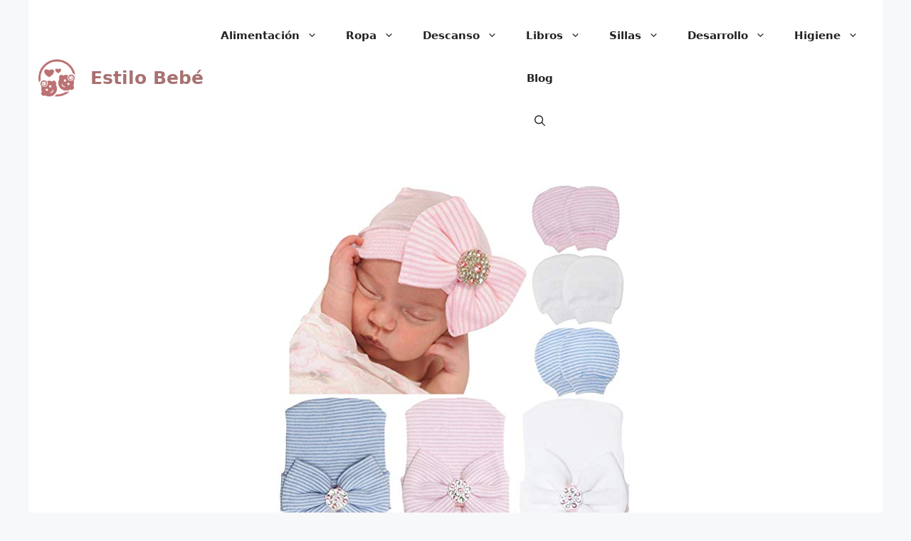

--- FILE ---
content_type: text/html; charset=UTF-8
request_url: https://estilobebe.es/sombrero-para-bebes/
body_size: 25015
content:
<!DOCTYPE html>
<html lang="es" prefix="og: https://ogp.me/ns#">
<head>
	<meta charset="UTF-8">
		<style>img:is([sizes="auto" i], [sizes^="auto," i]) { contain-intrinsic-size: 3000px 1500px }</style>
	<meta name="viewport" content="width=device-width, initial-scale=1">
<!-- Optimización para motores de búsqueda de Rank Math -  https://rankmath.com/ -->
<title>Sombrero para Bebés &gt; Comparativa</title>
<meta name="description" content="l➤ Sombrero para Bebés ➡️Para esta ocasión veremos una comparación de Sombrero para Bebés en distintas tiendas online. Podrás ver el histórico de costes,"/>
<meta name="robots" content="follow, index, max-snippet:-1, max-video-preview:-1, max-image-preview:large"/>
<link rel="canonical" href="https://estilobebe.es/sombrero-para-bebes/" />
<meta property="og:locale" content="es_ES" />
<meta property="og:type" content="article" />
<meta property="og:title" content="Sombrero para Bebés &gt; Comparativa" />
<meta property="og:description" content="l➤ Sombrero para Bebés ➡️Para esta ocasión veremos una comparación de Sombrero para Bebés en distintas tiendas online. Podrás ver el histórico de costes," />
<meta property="og:url" content="https://estilobebe.es/sombrero-para-bebes/" />
<meta property="og:site_name" content="Estilo Bebé" />
<meta property="article:section" content="Gorros para Bebés" />
<meta property="og:image" content="https://estilobebe.es/wp-content/uploads/2023/04/dreshow-sombrero-y-manoplas-para-beb-recin-nacido3-sombreros-y-3-pares-de.jpg" />
<meta property="og:image:secure_url" content="https://estilobebe.es/wp-content/uploads/2023/04/dreshow-sombrero-y-manoplas-para-beb-recin-nacido3-sombreros-y-3-pares-de.jpg" />
<meta property="og:image:width" content="500" />
<meta property="og:image:height" content="500" />
<meta property="og:image:alt" content="DRESHOW Sombrero y Manoplas para Bebé Recién Nacido,3 Sombreros y 3 Pares de Manoplas para Bebés, Niños, Niñas, 0-3 Meses" />
<meta property="og:image:type" content="image/jpeg" />
<meta property="article:published_time" content="2023-04-01T11:12:42+02:00" />
<meta name="twitter:card" content="summary_large_image" />
<meta name="twitter:title" content="Sombrero para Bebés &gt; Comparativa" />
<meta name="twitter:description" content="l➤ Sombrero para Bebés ➡️Para esta ocasión veremos una comparación de Sombrero para Bebés en distintas tiendas online. Podrás ver el histórico de costes," />
<meta name="twitter:site" content="@Edgar" />
<meta name="twitter:creator" content="@Edgar" />
<meta name="twitter:image" content="https://estilobebe.es/wp-content/uploads/2023/04/dreshow-sombrero-y-manoplas-para-beb-recin-nacido3-sombreros-y-3-pares-de.jpg" />
<meta name="twitter:label1" content="Escrito por" />
<meta name="twitter:data1" content="Ana Pinedo" />
<meta name="twitter:label2" content="Tiempo de lectura" />
<meta name="twitter:data2" content="1 minuto" />
<script type="application/ld+json" class="rank-math-schema">{"@context":"https://schema.org","@graph":[{"@type":["Person","Organization"],"@id":"https://estilobebe.es/#person","name":"David","sameAs":["https://twitter.com/Edgar"],"logo":{"@type":"ImageObject","@id":"https://estilobebe.es/#logo","url":"https://estilobebe.es/wp-content/uploads/2023/01/Estilo-Bebe-logo-circular-360.png","contentUrl":"https://estilobebe.es/wp-content/uploads/2023/01/Estilo-Bebe-logo-circular-360.png","caption":"Estilo Beb\u00e9","inLanguage":"es"},"image":{"@type":"ImageObject","@id":"https://estilobebe.es/#logo","url":"https://estilobebe.es/wp-content/uploads/2023/01/Estilo-Bebe-logo-circular-360.png","contentUrl":"https://estilobebe.es/wp-content/uploads/2023/01/Estilo-Bebe-logo-circular-360.png","caption":"Estilo Beb\u00e9","inLanguage":"es"}},{"@type":"WebSite","@id":"https://estilobebe.es/#website","url":"https://estilobebe.es","name":"Estilo Beb\u00e9","publisher":{"@id":"https://estilobebe.es/#person"},"inLanguage":"es"},{"@type":"ImageObject","@id":"https://estilobebe.es/wp-content/uploads/2023/04/dreshow-sombrero-y-manoplas-para-beb-recin-nacido3-sombreros-y-3-pares-de.jpg","url":"https://estilobebe.es/wp-content/uploads/2023/04/dreshow-sombrero-y-manoplas-para-beb-recin-nacido3-sombreros-y-3-pares-de.jpg","width":"500","height":"500","caption":"DRESHOW Sombrero y Manoplas para Beb\u00e9 Reci\u00e9n Nacido,3 Sombreros y 3 Pares de Manoplas para Beb\u00e9s, Ni\u00f1os, Ni\u00f1as, 0-3 Meses","inLanguage":"es"},{"@type":"WebPage","@id":"https://estilobebe.es/sombrero-para-bebes/#webpage","url":"https://estilobebe.es/sombrero-para-bebes/","name":"Sombrero para Beb\u00e9s &gt; Comparativa","datePublished":"2023-04-01T11:12:42+02:00","dateModified":"2023-04-01T11:12:42+02:00","isPartOf":{"@id":"https://estilobebe.es/#website"},"primaryImageOfPage":{"@id":"https://estilobebe.es/wp-content/uploads/2023/04/dreshow-sombrero-y-manoplas-para-beb-recin-nacido3-sombreros-y-3-pares-de.jpg"},"inLanguage":"es"},{"@type":"Person","@id":"https://estilobebe.es/sombrero-para-bebes/#author","name":"Ana Pinedo","image":{"@type":"ImageObject","@id":"https://secure.gravatar.com/avatar/d5392181dcdff5d8d5979a297e96df20a7ff0658a346593d9e28c0d33d99cefd?s=96&amp;d=mm&amp;r=g","url":"https://secure.gravatar.com/avatar/d5392181dcdff5d8d5979a297e96df20a7ff0658a346593d9e28c0d33d99cefd?s=96&amp;d=mm&amp;r=g","caption":"Ana Pinedo","inLanguage":"es"}},{"@type":"BlogPosting","headline":"Sombrero para Beb\u00e9s &gt; Comparativa","datePublished":"2023-04-01T11:12:42+02:00","dateModified":"2023-04-01T11:12:42+02:00","author":{"@id":"https://estilobebe.es/sombrero-para-bebes/#author","name":"Ana Pinedo"},"publisher":{"@id":"https://estilobebe.es/#person"},"description":"l\u27a4 Sombrero para Beb\u00e9s \u27a1\ufe0fPara esta ocasi\u00f3n veremos una comparaci\u00f3n de Sombrero para Beb\u00e9s en distintas tiendas online. Podr\u00e1s ver el hist\u00f3rico de costes,","name":"Sombrero para Beb\u00e9s &gt; Comparativa","@id":"https://estilobebe.es/sombrero-para-bebes/#richSnippet","isPartOf":{"@id":"https://estilobebe.es/sombrero-para-bebes/#webpage"},"image":{"@id":"https://estilobebe.es/wp-content/uploads/2023/04/dreshow-sombrero-y-manoplas-para-beb-recin-nacido3-sombreros-y-3-pares-de.jpg"},"inLanguage":"es","mainEntityOfPage":{"@id":"https://estilobebe.es/sombrero-para-bebes/#webpage"}}]}</script>
<!-- /Plugin Rank Math WordPress SEO -->

<link rel="alternate" type="application/rss+xml" title="Estilo Bebé &raquo; Feed" href="https://estilobebe.es/feed/" />
<link rel="alternate" type="application/rss+xml" title="Estilo Bebé &raquo; Feed de los comentarios" href="https://estilobebe.es/comments/feed/" />
<link rel="alternate" type="application/rss+xml" title="Estilo Bebé &raquo; Comentario Sombrero para Bebés del feed" href="https://estilobebe.es/sombrero-para-bebes/feed/" />
<script>
window._wpemojiSettings = {"baseUrl":"https:\/\/s.w.org\/images\/core\/emoji\/16.0.1\/72x72\/","ext":".png","svgUrl":"https:\/\/s.w.org\/images\/core\/emoji\/16.0.1\/svg\/","svgExt":".svg","source":{"concatemoji":"https:\/\/estilobebe.es\/wp-includes\/js\/wp-emoji-release.min.js?ver=6.8.3"}};
/*! This file is auto-generated */
!function(s,n){var o,i,e;function c(e){try{var t={supportTests:e,timestamp:(new Date).valueOf()};sessionStorage.setItem(o,JSON.stringify(t))}catch(e){}}function p(e,t,n){e.clearRect(0,0,e.canvas.width,e.canvas.height),e.fillText(t,0,0);var t=new Uint32Array(e.getImageData(0,0,e.canvas.width,e.canvas.height).data),a=(e.clearRect(0,0,e.canvas.width,e.canvas.height),e.fillText(n,0,0),new Uint32Array(e.getImageData(0,0,e.canvas.width,e.canvas.height).data));return t.every(function(e,t){return e===a[t]})}function u(e,t){e.clearRect(0,0,e.canvas.width,e.canvas.height),e.fillText(t,0,0);for(var n=e.getImageData(16,16,1,1),a=0;a<n.data.length;a++)if(0!==n.data[a])return!1;return!0}function f(e,t,n,a){switch(t){case"flag":return n(e,"\ud83c\udff3\ufe0f\u200d\u26a7\ufe0f","\ud83c\udff3\ufe0f\u200b\u26a7\ufe0f")?!1:!n(e,"\ud83c\udde8\ud83c\uddf6","\ud83c\udde8\u200b\ud83c\uddf6")&&!n(e,"\ud83c\udff4\udb40\udc67\udb40\udc62\udb40\udc65\udb40\udc6e\udb40\udc67\udb40\udc7f","\ud83c\udff4\u200b\udb40\udc67\u200b\udb40\udc62\u200b\udb40\udc65\u200b\udb40\udc6e\u200b\udb40\udc67\u200b\udb40\udc7f");case"emoji":return!a(e,"\ud83e\udedf")}return!1}function g(e,t,n,a){var r="undefined"!=typeof WorkerGlobalScope&&self instanceof WorkerGlobalScope?new OffscreenCanvas(300,150):s.createElement("canvas"),o=r.getContext("2d",{willReadFrequently:!0}),i=(o.textBaseline="top",o.font="600 32px Arial",{});return e.forEach(function(e){i[e]=t(o,e,n,a)}),i}function t(e){var t=s.createElement("script");t.src=e,t.defer=!0,s.head.appendChild(t)}"undefined"!=typeof Promise&&(o="wpEmojiSettingsSupports",i=["flag","emoji"],n.supports={everything:!0,everythingExceptFlag:!0},e=new Promise(function(e){s.addEventListener("DOMContentLoaded",e,{once:!0})}),new Promise(function(t){var n=function(){try{var e=JSON.parse(sessionStorage.getItem(o));if("object"==typeof e&&"number"==typeof e.timestamp&&(new Date).valueOf()<e.timestamp+604800&&"object"==typeof e.supportTests)return e.supportTests}catch(e){}return null}();if(!n){if("undefined"!=typeof Worker&&"undefined"!=typeof OffscreenCanvas&&"undefined"!=typeof URL&&URL.createObjectURL&&"undefined"!=typeof Blob)try{var e="postMessage("+g.toString()+"("+[JSON.stringify(i),f.toString(),p.toString(),u.toString()].join(",")+"));",a=new Blob([e],{type:"text/javascript"}),r=new Worker(URL.createObjectURL(a),{name:"wpTestEmojiSupports"});return void(r.onmessage=function(e){c(n=e.data),r.terminate(),t(n)})}catch(e){}c(n=g(i,f,p,u))}t(n)}).then(function(e){for(var t in e)n.supports[t]=e[t],n.supports.everything=n.supports.everything&&n.supports[t],"flag"!==t&&(n.supports.everythingExceptFlag=n.supports.everythingExceptFlag&&n.supports[t]);n.supports.everythingExceptFlag=n.supports.everythingExceptFlag&&!n.supports.flag,n.DOMReady=!1,n.readyCallback=function(){n.DOMReady=!0}}).then(function(){return e}).then(function(){var e;n.supports.everything||(n.readyCallback(),(e=n.source||{}).concatemoji?t(e.concatemoji):e.wpemoji&&e.twemoji&&(t(e.twemoji),t(e.wpemoji)))}))}((window,document),window._wpemojiSettings);
</script>

<style id='wp-emoji-styles-inline-css'>

	img.wp-smiley, img.emoji {
		display: inline !important;
		border: none !important;
		box-shadow: none !important;
		height: 1em !important;
		width: 1em !important;
		margin: 0 0.07em !important;
		vertical-align: -0.1em !important;
		background: none !important;
		padding: 0 !important;
	}
</style>
<link rel='stylesheet' id='wp-block-library-css' href='https://estilobebe.es/wp-includes/css/dist/block-library/style.min.css?ver=6.8.3' media='all' />
<style id='classic-theme-styles-inline-css'>
/*! This file is auto-generated */
.wp-block-button__link{color:#fff;background-color:#32373c;border-radius:9999px;box-shadow:none;text-decoration:none;padding:calc(.667em + 2px) calc(1.333em + 2px);font-size:1.125em}.wp-block-file__button{background:#32373c;color:#fff;text-decoration:none}
</style>
<style id='global-styles-inline-css'>
:root{--wp--preset--aspect-ratio--square: 1;--wp--preset--aspect-ratio--4-3: 4/3;--wp--preset--aspect-ratio--3-4: 3/4;--wp--preset--aspect-ratio--3-2: 3/2;--wp--preset--aspect-ratio--2-3: 2/3;--wp--preset--aspect-ratio--16-9: 16/9;--wp--preset--aspect-ratio--9-16: 9/16;--wp--preset--color--black: #000000;--wp--preset--color--cyan-bluish-gray: #abb8c3;--wp--preset--color--white: #ffffff;--wp--preset--color--pale-pink: #f78da7;--wp--preset--color--vivid-red: #cf2e2e;--wp--preset--color--luminous-vivid-orange: #ff6900;--wp--preset--color--luminous-vivid-amber: #fcb900;--wp--preset--color--light-green-cyan: #7bdcb5;--wp--preset--color--vivid-green-cyan: #00d084;--wp--preset--color--pale-cyan-blue: #8ed1fc;--wp--preset--color--vivid-cyan-blue: #0693e3;--wp--preset--color--vivid-purple: #9b51e0;--wp--preset--color--contrast: var(--contrast);--wp--preset--color--contrast-2: var(--contrast-2);--wp--preset--color--contrast-3: var(--contrast-3);--wp--preset--color--base: var(--base);--wp--preset--color--base-2: var(--base-2);--wp--preset--color--base-3: var(--base-3);--wp--preset--color--accent: var(--accent);--wp--preset--gradient--vivid-cyan-blue-to-vivid-purple: linear-gradient(135deg,rgba(6,147,227,1) 0%,rgb(155,81,224) 100%);--wp--preset--gradient--light-green-cyan-to-vivid-green-cyan: linear-gradient(135deg,rgb(122,220,180) 0%,rgb(0,208,130) 100%);--wp--preset--gradient--luminous-vivid-amber-to-luminous-vivid-orange: linear-gradient(135deg,rgba(252,185,0,1) 0%,rgba(255,105,0,1) 100%);--wp--preset--gradient--luminous-vivid-orange-to-vivid-red: linear-gradient(135deg,rgba(255,105,0,1) 0%,rgb(207,46,46) 100%);--wp--preset--gradient--very-light-gray-to-cyan-bluish-gray: linear-gradient(135deg,rgb(238,238,238) 0%,rgb(169,184,195) 100%);--wp--preset--gradient--cool-to-warm-spectrum: linear-gradient(135deg,rgb(74,234,220) 0%,rgb(151,120,209) 20%,rgb(207,42,186) 40%,rgb(238,44,130) 60%,rgb(251,105,98) 80%,rgb(254,248,76) 100%);--wp--preset--gradient--blush-light-purple: linear-gradient(135deg,rgb(255,206,236) 0%,rgb(152,150,240) 100%);--wp--preset--gradient--blush-bordeaux: linear-gradient(135deg,rgb(254,205,165) 0%,rgb(254,45,45) 50%,rgb(107,0,62) 100%);--wp--preset--gradient--luminous-dusk: linear-gradient(135deg,rgb(255,203,112) 0%,rgb(199,81,192) 50%,rgb(65,88,208) 100%);--wp--preset--gradient--pale-ocean: linear-gradient(135deg,rgb(255,245,203) 0%,rgb(182,227,212) 50%,rgb(51,167,181) 100%);--wp--preset--gradient--electric-grass: linear-gradient(135deg,rgb(202,248,128) 0%,rgb(113,206,126) 100%);--wp--preset--gradient--midnight: linear-gradient(135deg,rgb(2,3,129) 0%,rgb(40,116,252) 100%);--wp--preset--font-size--small: 13px;--wp--preset--font-size--medium: 20px;--wp--preset--font-size--large: 36px;--wp--preset--font-size--x-large: 42px;--wp--preset--spacing--20: 0.44rem;--wp--preset--spacing--30: 0.67rem;--wp--preset--spacing--40: 1rem;--wp--preset--spacing--50: 1.5rem;--wp--preset--spacing--60: 2.25rem;--wp--preset--spacing--70: 3.38rem;--wp--preset--spacing--80: 5.06rem;--wp--preset--shadow--natural: 6px 6px 9px rgba(0, 0, 0, 0.2);--wp--preset--shadow--deep: 12px 12px 50px rgba(0, 0, 0, 0.4);--wp--preset--shadow--sharp: 6px 6px 0px rgba(0, 0, 0, 0.2);--wp--preset--shadow--outlined: 6px 6px 0px -3px rgba(255, 255, 255, 1), 6px 6px rgba(0, 0, 0, 1);--wp--preset--shadow--crisp: 6px 6px 0px rgba(0, 0, 0, 1);}:where(.is-layout-flex){gap: 0.5em;}:where(.is-layout-grid){gap: 0.5em;}body .is-layout-flex{display: flex;}.is-layout-flex{flex-wrap: wrap;align-items: center;}.is-layout-flex > :is(*, div){margin: 0;}body .is-layout-grid{display: grid;}.is-layout-grid > :is(*, div){margin: 0;}:where(.wp-block-columns.is-layout-flex){gap: 2em;}:where(.wp-block-columns.is-layout-grid){gap: 2em;}:where(.wp-block-post-template.is-layout-flex){gap: 1.25em;}:where(.wp-block-post-template.is-layout-grid){gap: 1.25em;}.has-black-color{color: var(--wp--preset--color--black) !important;}.has-cyan-bluish-gray-color{color: var(--wp--preset--color--cyan-bluish-gray) !important;}.has-white-color{color: var(--wp--preset--color--white) !important;}.has-pale-pink-color{color: var(--wp--preset--color--pale-pink) !important;}.has-vivid-red-color{color: var(--wp--preset--color--vivid-red) !important;}.has-luminous-vivid-orange-color{color: var(--wp--preset--color--luminous-vivid-orange) !important;}.has-luminous-vivid-amber-color{color: var(--wp--preset--color--luminous-vivid-amber) !important;}.has-light-green-cyan-color{color: var(--wp--preset--color--light-green-cyan) !important;}.has-vivid-green-cyan-color{color: var(--wp--preset--color--vivid-green-cyan) !important;}.has-pale-cyan-blue-color{color: var(--wp--preset--color--pale-cyan-blue) !important;}.has-vivid-cyan-blue-color{color: var(--wp--preset--color--vivid-cyan-blue) !important;}.has-vivid-purple-color{color: var(--wp--preset--color--vivid-purple) !important;}.has-black-background-color{background-color: var(--wp--preset--color--black) !important;}.has-cyan-bluish-gray-background-color{background-color: var(--wp--preset--color--cyan-bluish-gray) !important;}.has-white-background-color{background-color: var(--wp--preset--color--white) !important;}.has-pale-pink-background-color{background-color: var(--wp--preset--color--pale-pink) !important;}.has-vivid-red-background-color{background-color: var(--wp--preset--color--vivid-red) !important;}.has-luminous-vivid-orange-background-color{background-color: var(--wp--preset--color--luminous-vivid-orange) !important;}.has-luminous-vivid-amber-background-color{background-color: var(--wp--preset--color--luminous-vivid-amber) !important;}.has-light-green-cyan-background-color{background-color: var(--wp--preset--color--light-green-cyan) !important;}.has-vivid-green-cyan-background-color{background-color: var(--wp--preset--color--vivid-green-cyan) !important;}.has-pale-cyan-blue-background-color{background-color: var(--wp--preset--color--pale-cyan-blue) !important;}.has-vivid-cyan-blue-background-color{background-color: var(--wp--preset--color--vivid-cyan-blue) !important;}.has-vivid-purple-background-color{background-color: var(--wp--preset--color--vivid-purple) !important;}.has-black-border-color{border-color: var(--wp--preset--color--black) !important;}.has-cyan-bluish-gray-border-color{border-color: var(--wp--preset--color--cyan-bluish-gray) !important;}.has-white-border-color{border-color: var(--wp--preset--color--white) !important;}.has-pale-pink-border-color{border-color: var(--wp--preset--color--pale-pink) !important;}.has-vivid-red-border-color{border-color: var(--wp--preset--color--vivid-red) !important;}.has-luminous-vivid-orange-border-color{border-color: var(--wp--preset--color--luminous-vivid-orange) !important;}.has-luminous-vivid-amber-border-color{border-color: var(--wp--preset--color--luminous-vivid-amber) !important;}.has-light-green-cyan-border-color{border-color: var(--wp--preset--color--light-green-cyan) !important;}.has-vivid-green-cyan-border-color{border-color: var(--wp--preset--color--vivid-green-cyan) !important;}.has-pale-cyan-blue-border-color{border-color: var(--wp--preset--color--pale-cyan-blue) !important;}.has-vivid-cyan-blue-border-color{border-color: var(--wp--preset--color--vivid-cyan-blue) !important;}.has-vivid-purple-border-color{border-color: var(--wp--preset--color--vivid-purple) !important;}.has-vivid-cyan-blue-to-vivid-purple-gradient-background{background: var(--wp--preset--gradient--vivid-cyan-blue-to-vivid-purple) !important;}.has-light-green-cyan-to-vivid-green-cyan-gradient-background{background: var(--wp--preset--gradient--light-green-cyan-to-vivid-green-cyan) !important;}.has-luminous-vivid-amber-to-luminous-vivid-orange-gradient-background{background: var(--wp--preset--gradient--luminous-vivid-amber-to-luminous-vivid-orange) !important;}.has-luminous-vivid-orange-to-vivid-red-gradient-background{background: var(--wp--preset--gradient--luminous-vivid-orange-to-vivid-red) !important;}.has-very-light-gray-to-cyan-bluish-gray-gradient-background{background: var(--wp--preset--gradient--very-light-gray-to-cyan-bluish-gray) !important;}.has-cool-to-warm-spectrum-gradient-background{background: var(--wp--preset--gradient--cool-to-warm-spectrum) !important;}.has-blush-light-purple-gradient-background{background: var(--wp--preset--gradient--blush-light-purple) !important;}.has-blush-bordeaux-gradient-background{background: var(--wp--preset--gradient--blush-bordeaux) !important;}.has-luminous-dusk-gradient-background{background: var(--wp--preset--gradient--luminous-dusk) !important;}.has-pale-ocean-gradient-background{background: var(--wp--preset--gradient--pale-ocean) !important;}.has-electric-grass-gradient-background{background: var(--wp--preset--gradient--electric-grass) !important;}.has-midnight-gradient-background{background: var(--wp--preset--gradient--midnight) !important;}.has-small-font-size{font-size: var(--wp--preset--font-size--small) !important;}.has-medium-font-size{font-size: var(--wp--preset--font-size--medium) !important;}.has-large-font-size{font-size: var(--wp--preset--font-size--large) !important;}.has-x-large-font-size{font-size: var(--wp--preset--font-size--x-large) !important;}
:where(.wp-block-post-template.is-layout-flex){gap: 1.25em;}:where(.wp-block-post-template.is-layout-grid){gap: 1.25em;}
:where(.wp-block-columns.is-layout-flex){gap: 2em;}:where(.wp-block-columns.is-layout-grid){gap: 2em;}
:root :where(.wp-block-pullquote){font-size: 1.5em;line-height: 1.6;}
</style>
<link rel='stylesheet' id='kk-star-ratings-css' href='https://estilobebe.es/wp-content/plugins/kk-star-ratings/src/core/public/css/kk-star-ratings.min.css?ver=5.4.10.2' media='all' />
<link rel='stylesheet' id='cmplz-general-css' href='https://estilobebe.es/wp-content/plugins/complianz-gdpr/assets/css/cookieblocker.min.css?ver=1762902123' media='all' />
<link rel='stylesheet' id='generate-comments-css' href='https://estilobebe.es/wp-content/themes/generatepress/assets/css/components/comments.min.css?ver=3.6.0' media='all' />
<link rel='stylesheet' id='generate-style-css' href='https://estilobebe.es/wp-content/themes/generatepress/assets/css/main.min.css?ver=3.6.0' media='all' />
<style id='generate-style-inline-css'>
body{background-color:var(--base-2);color:var(--contrast);}a{color:var(--accent);}a{text-decoration:underline;}.entry-title a, .site-branding a, a.button, .wp-block-button__link, .main-navigation a{text-decoration:none;}a:hover, a:focus, a:active{color:var(--contrast);}.wp-block-group__inner-container{max-width:1200px;margin-left:auto;margin-right:auto;}.site-header .header-image{width:60px;}.generate-back-to-top{font-size:20px;border-radius:3px;position:fixed;bottom:30px;right:30px;line-height:40px;width:40px;text-align:center;z-index:10;transition:opacity 300ms ease-in-out;opacity:0.1;transform:translateY(1000px);}.generate-back-to-top__show{opacity:1;transform:translateY(0);}.navigation-search{position:absolute;left:-99999px;pointer-events:none;visibility:hidden;z-index:20;width:100%;top:0;transition:opacity 100ms ease-in-out;opacity:0;}.navigation-search.nav-search-active{left:0;right:0;pointer-events:auto;visibility:visible;opacity:1;}.navigation-search input[type="search"]{outline:0;border:0;vertical-align:bottom;line-height:1;opacity:0.9;width:100%;z-index:20;border-radius:0;-webkit-appearance:none;height:60px;}.navigation-search input::-ms-clear{display:none;width:0;height:0;}.navigation-search input::-ms-reveal{display:none;width:0;height:0;}.navigation-search input::-webkit-search-decoration, .navigation-search input::-webkit-search-cancel-button, .navigation-search input::-webkit-search-results-button, .navigation-search input::-webkit-search-results-decoration{display:none;}.gen-sidebar-nav .navigation-search{top:auto;bottom:0;}:root{--contrast:#222222;--contrast-2:#575760;--contrast-3:#b2b2be;--base:#f0f0f0;--base-2:#f7f8f9;--base-3:#ffffff;--accent:#a87171;}:root .has-contrast-color{color:var(--contrast);}:root .has-contrast-background-color{background-color:var(--contrast);}:root .has-contrast-2-color{color:var(--contrast-2);}:root .has-contrast-2-background-color{background-color:var(--contrast-2);}:root .has-contrast-3-color{color:var(--contrast-3);}:root .has-contrast-3-background-color{background-color:var(--contrast-3);}:root .has-base-color{color:var(--base);}:root .has-base-background-color{background-color:var(--base);}:root .has-base-2-color{color:var(--base-2);}:root .has-base-2-background-color{background-color:var(--base-2);}:root .has-base-3-color{color:var(--base-3);}:root .has-base-3-background-color{background-color:var(--base-3);}:root .has-accent-color{color:var(--accent);}:root .has-accent-background-color{background-color:var(--accent);}.main-navigation a, .main-navigation .menu-toggle, .main-navigation .menu-bar-items{font-weight:600;}h1{font-weight:500;text-transform:capitalize;font-size:38px;}@media (max-width: 1024px){h1{font-size:36px;}}@media (max-width:768px){h1{font-size:30px;}}h2{font-weight:500;text-transform:capitalize;font-size:32px;}@media (max-width: 1024px){h2{font-size:30px;}}@media (max-width:768px){h2{font-size:28px;}}h3{font-weight:400;}@media (max-width: 1024px){h3{font-size:26px;}}@media (max-width:768px){h3{font-size:24px;}}.top-bar{background-color:#636363;color:#ffffff;}.top-bar a{color:#ffffff;}.top-bar a:hover{color:#303030;}.site-header{background-color:var(--base-3);}.main-title a,.main-title a:hover{color:var(--accent);}.site-description{color:var(--contrast-2);}.mobile-menu-control-wrapper .menu-toggle,.mobile-menu-control-wrapper .menu-toggle:hover,.mobile-menu-control-wrapper .menu-toggle:focus,.has-inline-mobile-toggle #site-navigation.toggled{background-color:rgba(0, 0, 0, 0.02);}.main-navigation,.main-navigation ul ul{background-color:var(--base-3);}.main-navigation .main-nav ul li a, .main-navigation .menu-toggle, .main-navigation .menu-bar-items{color:var(--contrast);}.main-navigation .main-nav ul li:not([class*="current-menu-"]):hover > a, .main-navigation .main-nav ul li:not([class*="current-menu-"]):focus > a, .main-navigation .main-nav ul li.sfHover:not([class*="current-menu-"]) > a, .main-navigation .menu-bar-item:hover > a, .main-navigation .menu-bar-item.sfHover > a{color:var(--accent);}button.menu-toggle:hover,button.menu-toggle:focus{color:var(--contrast);}.main-navigation .main-nav ul li[class*="current-menu-"] > a{color:var(--accent);}.navigation-search input[type="search"],.navigation-search input[type="search"]:active, .navigation-search input[type="search"]:focus, .main-navigation .main-nav ul li.search-item.active > a, .main-navigation .menu-bar-items .search-item.active > a{color:var(--accent);}.main-navigation ul ul{background-color:var(--base);}.separate-containers .inside-article, .separate-containers .comments-area, .separate-containers .page-header, .one-container .container, .separate-containers .paging-navigation, .inside-page-header{background-color:var(--base-3);}.entry-title a{color:var(--contrast);}.entry-title a:hover{color:var(--contrast-2);}.entry-meta{color:var(--contrast-2);}.sidebar .widget{background-color:var(--base-3);}.footer-widgets{background-color:var(--base-3);}.site-info{background-color:var(--base-3);}input[type="text"],input[type="email"],input[type="url"],input[type="password"],input[type="search"],input[type="tel"],input[type="number"],textarea,select{color:var(--contrast);background-color:var(--base-2);border-color:var(--base);}input[type="text"]:focus,input[type="email"]:focus,input[type="url"]:focus,input[type="password"]:focus,input[type="search"]:focus,input[type="tel"]:focus,input[type="number"]:focus,textarea:focus,select:focus{color:var(--contrast);background-color:var(--base-2);border-color:var(--contrast-3);}button,html input[type="button"],input[type="reset"],input[type="submit"],a.button,a.wp-block-button__link:not(.has-background){color:#ffffff;background-color:var(--accent);}button:hover,html input[type="button"]:hover,input[type="reset"]:hover,input[type="submit"]:hover,a.button:hover,button:focus,html input[type="button"]:focus,input[type="reset"]:focus,input[type="submit"]:focus,a.button:focus,a.wp-block-button__link:not(.has-background):active,a.wp-block-button__link:not(.has-background):focus,a.wp-block-button__link:not(.has-background):hover{color:#ffffff;background-color:#8f6161;}a.generate-back-to-top{background-color:var(--accent);color:#ffffff;}a.generate-back-to-top:hover,a.generate-back-to-top:focus{background-color:#8f6161;color:#ffffff;}:root{--gp-search-modal-bg-color:var(--base-3);--gp-search-modal-text-color:var(--contrast);--gp-search-modal-overlay-bg-color:rgba(0,0,0,0.2);}@media (max-width: 768px){.main-navigation .menu-bar-item:hover > a, .main-navigation .menu-bar-item.sfHover > a{background:none;color:var(--contrast);}}.inside-header{padding:20px 10px 20px 10px;}.nav-below-header .main-navigation .inside-navigation.grid-container, .nav-above-header .main-navigation .inside-navigation.grid-container{padding:0px 10px 0px 10px;}.site-main .wp-block-group__inner-container{padding:40px;}.separate-containers .paging-navigation{padding-top:20px;padding-bottom:20px;}.entry-content .alignwide, body:not(.no-sidebar) .entry-content .alignfull{margin-left:-40px;width:calc(100% + 80px);max-width:calc(100% + 80px);}.sidebar .widget, .page-header, .widget-area .main-navigation, .site-main > *{margin-bottom:0px;}.separate-containers .site-main{margin:0px;}.both-right .inside-left-sidebar,.both-left .inside-left-sidebar{margin-right:0px;}.both-right .inside-right-sidebar,.both-left .inside-right-sidebar{margin-left:0px;}.separate-containers .featured-image{margin-top:0px;}.separate-containers .inside-right-sidebar, .separate-containers .inside-left-sidebar{margin-top:0px;margin-bottom:0px;}.rtl .menu-item-has-children .dropdown-menu-toggle{padding-left:20px;}.rtl .main-navigation .main-nav ul li.menu-item-has-children > a{padding-right:20px;}@media (max-width:768px){.separate-containers .inside-article, .separate-containers .comments-area, .separate-containers .page-header, .separate-containers .paging-navigation, .one-container .site-content, .inside-page-header{padding:20px 10px 20px 10px;}.site-main .wp-block-group__inner-container{padding:20px 10px 20px 10px;}.inside-top-bar{padding-right:30px;padding-left:30px;}.inside-header{padding-right:10px;padding-left:10px;}.widget-area .widget{padding-top:30px;padding-right:30px;padding-bottom:30px;padding-left:30px;}.footer-widgets-container{padding-top:30px;padding-right:30px;padding-bottom:30px;padding-left:30px;}.inside-site-info{padding-right:30px;padding-left:30px;}.entry-content .alignwide, body:not(.no-sidebar) .entry-content .alignfull{margin-left:-10px;width:calc(100% + 20px);max-width:calc(100% + 20px);}.one-container .site-main .paging-navigation{margin-bottom:0px;}}/* End cached CSS */.is-right-sidebar{width:30%;}.is-left-sidebar{width:30%;}.site-content .content-area{width:100%;}@media (max-width: 768px){.main-navigation .menu-toggle,.sidebar-nav-mobile:not(#sticky-placeholder){display:block;}.main-navigation ul,.gen-sidebar-nav,.main-navigation:not(.slideout-navigation):not(.toggled) .main-nav > ul,.has-inline-mobile-toggle #site-navigation .inside-navigation > *:not(.navigation-search):not(.main-nav){display:none;}.nav-align-right .inside-navigation,.nav-align-center .inside-navigation{justify-content:space-between;}.has-inline-mobile-toggle .mobile-menu-control-wrapper{display:flex;flex-wrap:wrap;}.has-inline-mobile-toggle .inside-header{flex-direction:row;text-align:left;flex-wrap:wrap;}.has-inline-mobile-toggle .header-widget,.has-inline-mobile-toggle #site-navigation{flex-basis:100%;}.nav-float-left .has-inline-mobile-toggle #site-navigation{order:10;}}
.dynamic-author-image-rounded{border-radius:100%;}.dynamic-featured-image, .dynamic-author-image{vertical-align:middle;}.one-container.blog .dynamic-content-template:not(:last-child), .one-container.archive .dynamic-content-template:not(:last-child){padding-bottom:0px;}.dynamic-entry-excerpt > p:last-child{margin-bottom:0px;}
</style>
<link rel='stylesheet' id='aawp-css' href='https://estilobebe.es/wp-content/plugins/aawp/assets/dist/css/main.css?ver=3.19.2' media='all' />
<link rel='stylesheet' id='generate-blog-css' href='https://estilobebe.es/wp-content/plugins/gp-premium/blog/functions/css/style.min.css?ver=2.5.0' media='all' />
<script src="https://estilobebe.es/wp-includes/js/jquery/jquery.min.js?ver=3.7.1" id="jquery-core-js"></script>
<script src="https://estilobebe.es/wp-includes/js/jquery/jquery-migrate.min.js?ver=3.4.1" id="jquery-migrate-js"></script>
<script id="affegg-price-alert-js-extra">
var affeggPriceAlert = {"ajaxurl":"https:\/\/estilobebe.es\/wp-admin\/admin-ajax.php","nonce":"2017d3534d"};
</script>
<script src="https://estilobebe.es/wp-content/plugins/affiliate-egg/res/js/price_alert.js?ver=10.4.2" id="affegg-price-alert-js"></script>
<script id="cegg-price-alert-js-extra">
var ceggPriceAlert = {"ajaxurl":"https:\/\/estilobebe.es\/wp-admin\/admin-ajax.php","nonce":"e55bffaf1e"};
</script>
<script src="https://estilobebe.es/wp-content/plugins/content-egg/res/js/price_alert.js?ver=10.6.0" id="cegg-price-alert-js"></script>
<script id="link-juice-optimizer-js-extra">
var php_vars = {"ljo_clase":"ljoptimizer"};
</script>
<script src="https://estilobebe.es/wp-content/plugins/link-juice-optimizer/public/js/link-juice-optimizer.js?ver=2.3.2" id="link-juice-optimizer-js"></script>
<link rel="https://api.w.org/" href="https://estilobebe.es/wp-json/" /><link rel="alternate" title="JSON" type="application/json" href="https://estilobebe.es/wp-json/wp/v2/posts/42828" /><link rel="EditURI" type="application/rsd+xml" title="RSD" href="https://estilobebe.es/xmlrpc.php?rsd" />
<meta name="generator" content="WordPress 6.8.3" />
<link rel='shortlink' href='https://estilobebe.es/?p=42828' />
<link rel="alternate" title="oEmbed (JSON)" type="application/json+oembed" href="https://estilobebe.es/wp-json/oembed/1.0/embed?url=https%3A%2F%2Festilobebe.es%2Fsombrero-para-bebes%2F" />
<link rel="alternate" title="oEmbed (XML)" type="text/xml+oembed" href="https://estilobebe.es/wp-json/oembed/1.0/embed?url=https%3A%2F%2Festilobebe.es%2Fsombrero-para-bebes%2F&#038;format=xml" />
<style type="text/css">.aawp .aawp-tb__row--highlight{background-color:#256aaf;}.aawp .aawp-tb__row--highlight{color:#256aaf;}.aawp .aawp-tb__row--highlight a{color:#256aaf;}</style><!-- HFCM by 99 Robots - Snippet # 2: Enlaces eBay Afiliado -->
<script>window._epn = {campaign: 5338967860};</script>
<script src="https://epnt.ebay.com/static/epn-smart-tools.js"></script>
<!-- /end HFCM by 99 Robots -->

<style>
a.ljoptimizer,
span.ljoptimizer {
	cursor: pointer;
}
a.ljoptimizer,
span.ljoptimizer {
	cursor: pointer; /* añade el cursor que simula un enlace */
}
</style>
			<style>.cmplz-hidden {
					display: none !important;
				}</style><link rel="icon" href="https://estilobebe.es/wp-content/uploads/2023/01/Estilo-Bebe-logo-circular-360-120x120.png" sizes="32x32" />
<link rel="icon" href="https://estilobebe.es/wp-content/uploads/2023/01/Estilo-Bebe-logo-circular-360.png" sizes="192x192" />
<link rel="apple-touch-icon" href="https://estilobebe.es/wp-content/uploads/2023/01/Estilo-Bebe-logo-circular-360.png" />
<meta name="msapplication-TileImage" content="https://estilobebe.es/wp-content/uploads/2023/01/Estilo-Bebe-logo-circular-360.png" />
		<style id="wp-custom-css">
			
/* Tamaño texto imagen en home */
body.home figcaption a{
	font-size:20px;
}

/* Buscador en home */
body.home input.wp-block-search__input,.search-field{
	border-width:2.5px;
	border-color:var(--accent);
	border-radius:4px!important;
}
/* Buscador Menú */
.search-field{
	border:solid!important;
}

/*Alinear centro titulo últimas entradas */
.wp-block-latest-posts{
	text-align:center;
}

/*Redondear esquinas botones*/
.wp-element-button,.button,#commentform #submit{
	border-radius:4px;
}

		</style>
		</head>  <body class="wp-singular post-template-default single single-post postid-42828 single-format-standard wp-custom-logo wp-embed-responsive wp-theme-generatepress aawp-custom post-image-above-header post-image-aligned-center sticky-menu-fade no-sidebar nav-float-right separate-containers nav-search-enabled header-aligned-left dropdown-hover featured-image-active" itemtype="https://schema.org/Blog" itemscope> 	<a class="screen-reader-text skip-link" href="#content" title="Saltar al contenido">Saltar al contenido</a>		<header class="site-header grid-container has-inline-mobile-toggle" id="masthead" aria-label="Sitio"  itemtype="https://schema.org/WPHeader" itemscope> 			<div class="inside-header grid-container"> 				<div class="site-branding-container"><div class="site-logo"> 					<a href="https://estilobebe.es/" rel="home"> 						<img  class="header-image is-logo-image" alt="Estilo Bebé" src="https://estilobebe.es/wp-content/uploads/2023/01/Estilo-Bebe-logo-circular-360.png" srcset="https://estilobebe.es/wp-content/uploads/2023/01/Estilo-Bebe-logo-circular-360.png 1x, https://estilobebe.es/wp-content/uploads/2023/01/Estilo-Bebe-logo-circular-512.png 2x" width="360" height="360" /> 					</a> 				</div><div class="site-branding"> 						<p class="main-title" itemprop="headline"> 					<a href="https://estilobebe.es/" rel="home">Estilo Bebé</a> 				</p> 						 					</div></div>	<nav class="main-navigation mobile-menu-control-wrapper" id="mobile-menu-control-wrapper" aria-label="Cambiar a móvil"> 		<div class="menu-bar-items"><span class="menu-bar-item search-item"><a aria-label="Abrir la barra de búsqueda" href="#"><span class="gp-icon icon-search"><svg viewBox="0 0 512 512" aria-hidden="true" xmlns="http://www.w3.org/2000/svg" width="1em" height="1em"><path fill-rule="evenodd" clip-rule="evenodd" d="M208 48c-88.366 0-160 71.634-160 160s71.634 160 160 160 160-71.634 160-160S296.366 48 208 48zM0 208C0 93.125 93.125 0 208 0s208 93.125 208 208c0 48.741-16.765 93.566-44.843 129.024l133.826 134.018c9.366 9.379 9.355 24.575-.025 33.941-9.379 9.366-24.575 9.355-33.941-.025L337.238 370.987C301.747 399.167 256.839 416 208 416 93.125 416 0 322.875 0 208z" /></svg><svg viewBox="0 0 512 512" aria-hidden="true" xmlns="http://www.w3.org/2000/svg" width="1em" height="1em"><path d="M71.029 71.029c9.373-9.372 24.569-9.372 33.942 0L256 222.059l151.029-151.03c9.373-9.372 24.569-9.372 33.942 0 9.372 9.373 9.372 24.569 0 33.942L289.941 256l151.03 151.029c9.372 9.373 9.372 24.569 0 33.942-9.373 9.372-24.569 9.372-33.942 0L256 289.941l-151.029 151.03c-9.373 9.372-24.569 9.372-33.942 0-9.372-9.373-9.372-24.569 0-33.942L222.059 256 71.029 104.971c-9.372-9.373-9.372-24.569 0-33.942z" /></svg></span></a></span></div>		<button data-nav="site-navigation" class="menu-toggle" aria-controls="primary-menu" aria-expanded="false"> 			<span class="gp-icon icon-menu-bars"><svg viewBox="0 0 512 512" aria-hidden="true" xmlns="http://www.w3.org/2000/svg" width="1em" height="1em"><path d="M0 96c0-13.255 10.745-24 24-24h464c13.255 0 24 10.745 24 24s-10.745 24-24 24H24c-13.255 0-24-10.745-24-24zm0 160c0-13.255 10.745-24 24-24h464c13.255 0 24 10.745 24 24s-10.745 24-24 24H24c-13.255 0-24-10.745-24-24zm0 160c0-13.255 10.745-24 24-24h464c13.255 0 24 10.745 24 24s-10.745 24-24 24H24c-13.255 0-24-10.745-24-24z" /></svg><svg viewBox="0 0 512 512" aria-hidden="true" xmlns="http://www.w3.org/2000/svg" width="1em" height="1em"><path d="M71.029 71.029c9.373-9.372 24.569-9.372 33.942 0L256 222.059l151.029-151.03c9.373-9.372 24.569-9.372 33.942 0 9.372 9.373 9.372 24.569 0 33.942L289.941 256l151.03 151.029c9.372 9.373 9.372 24.569 0 33.942-9.373 9.372-24.569 9.372-33.942 0L256 289.941l-151.029 151.03c-9.373 9.372-24.569 9.372-33.942 0-9.372-9.373-9.372-24.569 0-33.942L222.059 256 71.029 104.971c-9.372-9.373-9.372-24.569 0-33.942z" /></svg></span><span class="screen-reader-text">Menú</span>		</button> 	</nav> 			<nav class="main-navigation nav-align-center has-menu-bar-items sub-menu-right" id="site-navigation" aria-label="Principal"  itemtype="https://schema.org/SiteNavigationElement" itemscope> 			<div class="inside-navigation grid-container"> 				<form method="get" class="search-form navigation-search" action="https://estilobebe.es/"> 					<input type="search" class="search-field" value="" name="s" title="Buscar" /> 				</form>				<button class="menu-toggle" aria-controls="primary-menu" aria-expanded="false"> 					<span class="gp-icon icon-menu-bars"><svg viewBox="0 0 512 512" aria-hidden="true" xmlns="http://www.w3.org/2000/svg" width="1em" height="1em"><path d="M0 96c0-13.255 10.745-24 24-24h464c13.255 0 24 10.745 24 24s-10.745 24-24 24H24c-13.255 0-24-10.745-24-24zm0 160c0-13.255 10.745-24 24-24h464c13.255 0 24 10.745 24 24s-10.745 24-24 24H24c-13.255 0-24-10.745-24-24zm0 160c0-13.255 10.745-24 24-24h464c13.255 0 24 10.745 24 24s-10.745 24-24 24H24c-13.255 0-24-10.745-24-24z" /></svg><svg viewBox="0 0 512 512" aria-hidden="true" xmlns="http://www.w3.org/2000/svg" width="1em" height="1em"><path d="M71.029 71.029c9.373-9.372 24.569-9.372 33.942 0L256 222.059l151.029-151.03c9.373-9.372 24.569-9.372 33.942 0 9.372 9.373 9.372 24.569 0 33.942L289.941 256l151.03 151.029c9.372 9.373 9.372 24.569 0 33.942-9.373 9.372-24.569 9.372-33.942 0L256 289.941l-151.029 151.03c-9.373 9.372-24.569 9.372-33.942 0-9.372-9.373-9.372-24.569 0-33.942L222.059 256 71.029 104.971c-9.372-9.373-9.372-24.569 0-33.942z" /></svg></span><span class="screen-reader-text">Menú</span>				</button> 				<div id="primary-menu" class="main-nav"><ul id="menu-home" class="menu sf-menu"><li id="menu-item-40048" class="menu-item menu-item-type-taxonomy menu-item-object-category menu-item-has-children menu-item-40048"><a href="https://estilobebe.es/alimentacion/">Alimentación<span role="presentation" class="dropdown-menu-toggle"><span class="gp-icon icon-arrow"><svg viewBox="0 0 330 512" aria-hidden="true" xmlns="http://www.w3.org/2000/svg" width="1em" height="1em"><path d="M305.913 197.085c0 2.266-1.133 4.815-2.833 6.514L171.087 335.593c-1.7 1.7-4.249 2.832-6.515 2.832s-4.815-1.133-6.515-2.832L26.064 203.599c-1.7-1.7-2.832-4.248-2.832-6.514s1.132-4.816 2.832-6.515l14.162-14.163c1.7-1.699 3.966-2.832 6.515-2.832 2.266 0 4.815 1.133 6.515 2.832l111.316 111.317 111.316-111.317c1.7-1.699 4.249-2.832 6.515-2.832s4.815 1.133 6.515 2.832l14.162 14.163c1.7 1.7 2.833 4.249 2.833 6.515z" /></svg></span></span></a> <ul class="sub-menu"> 	<li id="menu-item-40451" class="menu-item menu-item-type-taxonomy menu-item-object-category menu-item-40451"><a href="https://estilobebe.es/baberos/">Baberos</a></li> 	<li id="menu-item-40460" class="menu-item menu-item-type-taxonomy menu-item-object-category menu-item-40460"><a href="https://estilobebe.es/alimentacion/biberones/">Biberones</a></li> 	<li id="menu-item-40687" class="menu-item menu-item-type-taxonomy menu-item-object-category menu-item-40687"><a href="https://estilobebe.es/alimentacion/menaje/">Menaje para Bebés</a></li> 	<li id="menu-item-40662" class="menu-item menu-item-type-taxonomy menu-item-object-category menu-item-40662"><a href="https://estilobebe.es/alimentacion/papillas/">Papillas</a></li> 	<li id="menu-item-40688" class="menu-item menu-item-type-taxonomy menu-item-object-category menu-item-40688"><a href="https://estilobebe.es/alimentacion/robots-de-cocina/">Robots de cocina</a></li> 	<li id="menu-item-40334" class="menu-item menu-item-type-taxonomy menu-item-object-category menu-item-40334"><a href="https://estilobebe.es/tronas/">Tronas</a></li> </ul> </li> <li id="menu-item-39876" class="menu-item menu-item-type-taxonomy menu-item-object-category current-post-ancestor menu-item-has-children menu-item-39876"><a href="https://estilobebe.es/ropa-para-bebes/">Ropa<span role="presentation" class="dropdown-menu-toggle"><span class="gp-icon icon-arrow"><svg viewBox="0 0 330 512" aria-hidden="true" xmlns="http://www.w3.org/2000/svg" width="1em" height="1em"><path d="M305.913 197.085c0 2.266-1.133 4.815-2.833 6.514L171.087 335.593c-1.7 1.7-4.249 2.832-6.515 2.832s-4.815-1.133-6.515-2.832L26.064 203.599c-1.7-1.7-2.832-4.248-2.832-6.514s1.132-4.816 2.832-6.515l14.162-14.163c1.7-1.699 3.966-2.832 6.515-2.832 2.266 0 4.815 1.133 6.515 2.832l111.316 111.317 111.316-111.317c1.7-1.699 4.249-2.832 6.515-2.832s4.815 1.133 6.515 2.832l14.162 14.163c1.7 1.7 2.833 4.249 2.833 6.515z" /></svg></span></span></a> <ul class="sub-menu"> 	<li id="menu-item-39879" class="menu-item menu-item-type-taxonomy menu-item-object-category menu-item-39879"><a href="https://estilobebe.es/ropa-para-bebes/anoraks-para-bebes/">Anoraks</a></li> 	<li id="menu-item-40452" class="menu-item menu-item-type-taxonomy menu-item-object-category menu-item-40452"><a href="https://estilobebe.es/ropa-para-bebes/calcetines/">Calcetines</a></li> 	<li id="menu-item-39682" class="menu-item menu-item-type-taxonomy menu-item-object-category menu-item-39682"><a href="https://estilobebe.es/calzado-para-bebes/">Calzado</a></li> 	<li id="menu-item-39877" class="menu-item menu-item-type-taxonomy menu-item-object-category menu-item-39877"><a href="https://estilobebe.es/ropa-para-bebes/cazadoras-para-bebes/">Cazadoras</a></li> 	<li id="menu-item-42823" class="menu-item menu-item-type-taxonomy menu-item-object-category current-post-ancestor current-menu-parent current-post-parent menu-item-42823"><a href="https://estilobebe.es/ropa-para-bebes/gorros-para-bebes/">Gorros</a></li> 	<li id="menu-item-40455" class="menu-item menu-item-type-taxonomy menu-item-object-category menu-item-40455"><a href="https://estilobebe.es/ropa-para-bebes/guantes/">Guantes</a></li> </ul> </li> <li id="menu-item-40086" class="menu-item menu-item-type-custom menu-item-object-custom menu-item-has-children menu-item-40086"><a href="#">Descanso<span role="presentation" class="dropdown-menu-toggle"><span class="gp-icon icon-arrow"><svg viewBox="0 0 330 512" aria-hidden="true" xmlns="http://www.w3.org/2000/svg" width="1em" height="1em"><path d="M305.913 197.085c0 2.266-1.133 4.815-2.833 6.514L171.087 335.593c-1.7 1.7-4.249 2.832-6.515 2.832s-4.815-1.133-6.515-2.832L26.064 203.599c-1.7-1.7-2.832-4.248-2.832-6.514s1.132-4.816 2.832-6.515l14.162-14.163c1.7-1.699 3.966-2.832 6.515-2.832 2.266 0 4.815 1.133 6.515 2.832l111.316 111.317 111.316-111.317c1.7-1.699 4.249-2.832 6.515-2.832s4.815 1.133 6.515 2.832l14.162 14.163c1.7 1.7 2.833 4.249 2.833 6.515z" /></svg></span></span></a> <ul class="sub-menu"> 	<li id="menu-item-39874" class="menu-item menu-item-type-taxonomy menu-item-object-category menu-item-39874"><a href="https://estilobebe.es/cunas-para-bebes/">Cunas</a></li> 	<li id="menu-item-44731" class="menu-item menu-item-type-taxonomy menu-item-object-category menu-item-44731"><a href="https://estilobebe.es/hamacas/">Hamacas</a></li> </ul> </li> <li id="menu-item-39966" class="menu-item menu-item-type-custom menu-item-object-custom menu-item-has-children menu-item-39966"><a href="#">Libros<span role="presentation" class="dropdown-menu-toggle"><span class="gp-icon icon-arrow"><svg viewBox="0 0 330 512" aria-hidden="true" xmlns="http://www.w3.org/2000/svg" width="1em" height="1em"><path d="M305.913 197.085c0 2.266-1.133 4.815-2.833 6.514L171.087 335.593c-1.7 1.7-4.249 2.832-6.515 2.832s-4.815-1.133-6.515-2.832L26.064 203.599c-1.7-1.7-2.832-4.248-2.832-6.514s1.132-4.816 2.832-6.515l14.162-14.163c1.7-1.699 3.966-2.832 6.515-2.832 2.266 0 4.815 1.133 6.515 2.832l111.316 111.317 111.316-111.317c1.7-1.699 4.249-2.832 6.515-2.832s4.815 1.133 6.515 2.832l14.162 14.163c1.7 1.7 2.833 4.249 2.833 6.515z" /></svg></span></span></a> <ul class="sub-menu"> 	<li id="menu-item-39655" class="menu-item menu-item-type-taxonomy menu-item-object-category menu-item-39655"><a href="https://estilobebe.es/libros-para-bebes/">Libros para Bebés</a></li> 	<li id="menu-item-39967" class="menu-item menu-item-type-taxonomy menu-item-object-category menu-item-39967"><a href="https://estilobebe.es/libros-para-madres-y-padres/">Libros para Madres y Padres</a></li> </ul> </li> <li id="menu-item-40063" class="menu-item menu-item-type-custom menu-item-object-custom menu-item-has-children menu-item-40063"><a href="#">Sillas<span role="presentation" class="dropdown-menu-toggle"><span class="gp-icon icon-arrow"><svg viewBox="0 0 330 512" aria-hidden="true" xmlns="http://www.w3.org/2000/svg" width="1em" height="1em"><path d="M305.913 197.085c0 2.266-1.133 4.815-2.833 6.514L171.087 335.593c-1.7 1.7-4.249 2.832-6.515 2.832s-4.815-1.133-6.515-2.832L26.064 203.599c-1.7-1.7-2.832-4.248-2.832-6.514s1.132-4.816 2.832-6.515l14.162-14.163c1.7-1.699 3.966-2.832 6.515-2.832 2.266 0 4.815 1.133 6.515 2.832l111.316 111.317 111.316-111.317c1.7-1.699 4.249-2.832 6.515-2.832s4.815 1.133 6.515 2.832l14.162 14.163c1.7 1.7 2.833 4.249 2.833 6.515z" /></svg></span></span></a> <ul class="sub-menu"> 	<li id="menu-item-39873" class="menu-item menu-item-type-taxonomy menu-item-object-category menu-item-39873"><a href="https://estilobebe.es/sillas-de-paseo/">Sillas de paseo</a></li> 	<li id="menu-item-39875" class="menu-item menu-item-type-taxonomy menu-item-object-category menu-item-39875"><a href="https://estilobebe.es/sillas-de-coche-para-bebes/">Sillas de coche</a></li> 	<li id="menu-item-41511" class="menu-item menu-item-type-taxonomy menu-item-object-category menu-item-41511"><a href="https://estilobebe.es/elevadores/">Elevadores</a></li> 	<li id="menu-item-41630" class="menu-item menu-item-type-taxonomy menu-item-object-category menu-item-41630"><a href="https://estilobebe.es/tronas/">Tronas</a></li> 	<li id="menu-item-44730" class="menu-item menu-item-type-taxonomy menu-item-object-category menu-item-44730"><a href="https://estilobebe.es/hamacas/">Hamacas</a></li> </ul> </li> <li id="menu-item-40443" class="menu-item menu-item-type-taxonomy menu-item-object-category menu-item-has-children menu-item-40443"><a href="https://estilobebe.es/desarrollo-y-aprendizaje/">Desarrollo<span role="presentation" class="dropdown-menu-toggle"><span class="gp-icon icon-arrow"><svg viewBox="0 0 330 512" aria-hidden="true" xmlns="http://www.w3.org/2000/svg" width="1em" height="1em"><path d="M305.913 197.085c0 2.266-1.133 4.815-2.833 6.514L171.087 335.593c-1.7 1.7-4.249 2.832-6.515 2.832s-4.815-1.133-6.515-2.832L26.064 203.599c-1.7-1.7-2.832-4.248-2.832-6.514s1.132-4.816 2.832-6.515l14.162-14.163c1.7-1.699 3.966-2.832 6.515-2.832 2.266 0 4.815 1.133 6.515 2.832l111.316 111.317 111.316-111.317c1.7-1.699 4.249-2.832 6.515-2.832s4.815 1.133 6.515 2.832l14.162 14.163c1.7 1.7 2.833 4.249 2.833 6.515z" /></svg></span></span></a> <ul class="sub-menu"> 	<li id="menu-item-40444" class="menu-item menu-item-type-taxonomy menu-item-object-category menu-item-40444"><a href="https://estilobebe.es/desarrollo-y-aprendizaje/andadores/">Andadores</a></li> 	<li id="menu-item-40598" class="menu-item menu-item-type-taxonomy menu-item-object-category menu-item-40598"><a href="https://estilobebe.es/desarrollo-y-aprendizaje/chupetes/">Chupetes</a></li> 	<li id="menu-item-40450" class="menu-item menu-item-type-taxonomy menu-item-object-category menu-item-40450"><a href="https://estilobebe.es/desarrollo-y-aprendizaje/mordedores/">Mordedores</a></li> 	<li id="menu-item-40489" class="menu-item menu-item-type-taxonomy menu-item-object-category menu-item-40489"><a href="https://estilobebe.es/desarrollo-y-aprendizaje/jugetes/">Jugetes</a></li> </ul> </li> <li id="menu-item-40599" class="menu-item menu-item-type-taxonomy menu-item-object-category menu-item-has-children menu-item-40599"><a href="https://estilobebe.es/para-la-higiene-del-bebe/">Higiene<span role="presentation" class="dropdown-menu-toggle"><span class="gp-icon icon-arrow"><svg viewBox="0 0 330 512" aria-hidden="true" xmlns="http://www.w3.org/2000/svg" width="1em" height="1em"><path d="M305.913 197.085c0 2.266-1.133 4.815-2.833 6.514L171.087 335.593c-1.7 1.7-4.249 2.832-6.515 2.832s-4.815-1.133-6.515-2.832L26.064 203.599c-1.7-1.7-2.832-4.248-2.832-6.514s1.132-4.816 2.832-6.515l14.162-14.163c1.7-1.699 3.966-2.832 6.515-2.832 2.266 0 4.815 1.133 6.515 2.832l111.316 111.317 111.316-111.317c1.7-1.699 4.249-2.832 6.515-2.832s4.815 1.133 6.515 2.832l14.162 14.163c1.7 1.7 2.833 4.249 2.833 6.515z" /></svg></span></span></a> <ul class="sub-menu"> 	<li id="menu-item-40600" class="menu-item menu-item-type-taxonomy menu-item-object-category menu-item-40600"><a href="https://estilobebe.es/para-la-higiene-del-bebe/cambiadores/">Cambiadores</a></li> 	<li id="menu-item-40601" class="menu-item menu-item-type-taxonomy menu-item-object-category menu-item-40601"><a href="https://estilobebe.es/para-la-higiene-del-bebe/cremas/">Cremas</a></li> 	<li id="menu-item-41313" class="menu-item menu-item-type-taxonomy menu-item-object-category menu-item-41313"><a href="https://estilobebe.es/para-la-higiene-del-bebe/limpieza/">Limpieza</a></li> 	<li id="menu-item-40602" class="menu-item menu-item-type-taxonomy menu-item-object-category menu-item-40602"><a href="https://estilobebe.es/para-la-higiene-del-bebe/panales/">Pañales</a></li> </ul> </li> <li id="menu-item-39381" class="menu-item menu-item-type-taxonomy menu-item-object-category menu-item-39381"><a href="https://estilobebe.es/blog/">Blog</a></li> </ul></div><div class="menu-bar-items"><span class="menu-bar-item search-item"><a aria-label="Abrir la barra de búsqueda" href="#"><span class="gp-icon icon-search"><svg viewBox="0 0 512 512" aria-hidden="true" xmlns="http://www.w3.org/2000/svg" width="1em" height="1em"><path fill-rule="evenodd" clip-rule="evenodd" d="M208 48c-88.366 0-160 71.634-160 160s71.634 160 160 160 160-71.634 160-160S296.366 48 208 48zM0 208C0 93.125 93.125 0 208 0s208 93.125 208 208c0 48.741-16.765 93.566-44.843 129.024l133.826 134.018c9.366 9.379 9.355 24.575-.025 33.941-9.379 9.366-24.575 9.355-33.941-.025L337.238 370.987C301.747 399.167 256.839 416 208 416 93.125 416 0 322.875 0 208z" /></svg><svg viewBox="0 0 512 512" aria-hidden="true" xmlns="http://www.w3.org/2000/svg" width="1em" height="1em"><path d="M71.029 71.029c9.373-9.372 24.569-9.372 33.942 0L256 222.059l151.029-151.03c9.373-9.372 24.569-9.372 33.942 0 9.372 9.373 9.372 24.569 0 33.942L289.941 256l151.03 151.029c9.372 9.373 9.372 24.569 0 33.942-9.373 9.372-24.569 9.372-33.942 0L256 289.941l-151.029 151.03c-9.373 9.372-24.569 9.372-33.942 0-9.372-9.373-9.372-24.569 0-33.942L222.059 256 71.029 104.971c-9.372-9.373-9.372-24.569 0-33.942z" /></svg></span></a></span></div>			</div> 		</nav> 					</div> 		</header> 		 	<div class="site grid-container container hfeed" id="page"> 				<div class="site-content" id="content"> 			 	<div class="content-area" id="primary"> 		<main class="site-main" id="main"> 			 <article id="post-42828" class="post-42828 post type-post status-publish format-standard has-post-thumbnail hentry category-gorros-para-bebes infinite-scroll-item" itemtype="https://schema.org/CreativeWork" itemscope> 	<div class="inside-article"> 		<div class="featured-image  page-header-image-single"> 				<img width="500" height="500" src="https://estilobebe.es/wp-content/uploads/2023/04/dreshow-sombrero-y-manoplas-para-beb-recin-nacido3-sombreros-y-3-pares-de.jpg" class="attachment-full size-full" alt="DRESHOW Sombrero y Manoplas para Bebé Recién Nacido,3 Sombreros y 3 Pares de Manoplas para Bebés, Niños, Niñas, 0-3 Meses" itemprop="image" decoding="async" fetchpriority="high" srcset="https://estilobebe.es/wp-content/uploads/2023/04/dreshow-sombrero-y-manoplas-para-beb-recin-nacido3-sombreros-y-3-pares-de.jpg 500w, https://estilobebe.es/wp-content/uploads/2023/04/dreshow-sombrero-y-manoplas-para-beb-recin-nacido3-sombreros-y-3-pares-de-120x120.jpg 120w" sizes="(max-width: 500px) 100vw, 500px" /> 			</div>			<header class="entry-header"> 				<h1 class="entry-title" itemprop="headline">Sombrero para Bebés</h1>		<div class="entry-meta"> 			<span class="posted-on"><time class="entry-date published" datetime="2023-04-01T11:12:42+02:00" itemprop="datePublished">1 abril, 2023</time></span> <span class="byline">por <span class="author vcard" itemprop="author" itemtype="https://schema.org/Person" itemscope><a class="url fn n" href="https://estilobebe.es/author/ana-pinedo/" title="Ver todas las entradas de Ana Pinedo" rel="author" itemprop="url"><span class="author-name" itemprop="name">Ana Pinedo</span></a></span></span> 		</div> 					</header> 			 		<div class="entry-content" itemprop="text"> 			<p>Para esta ocasión veremos una <b>comparación de Sombrero para Bebés en distintas tiendas online</b>. Podrás ver el histórico de costes, nuestra opinión, el producto preferido y un ranking entre  tiendas.</p><div class="lwptoc lwptoc-baseItems lwptoc-white lwptoc-notInherit" data-smooth-scroll="1" data-smooth-scroll-offset="24"><div class="lwptoc_i">    <div class="lwptoc_header">         <b class="lwptoc_title">Índice de contenido</b>                    <span class="lwptoc_toggle">                 <a href="#" class="lwptoc_toggle_label" data-label="ocultar">mostrar</a>            </span>             </div> <div class="lwptoc_items" style="display:none;">     <div class="lwptoc_itemWrap"><div class="lwptoc_item">    <a href="#Valoracion_de_Sombrero_para_Bebes">                     <span class="lwptoc_item_number">1.</span>                 <span class="lwptoc_item_label">Valoración de Sombrero para Bebés</span>     </a>     </div><div class="lwptoc_item">    <a href="#Sombrero_para_Bebes_en_detalle">                     <span class="lwptoc_item_number">2.</span>                 <span class="lwptoc_item_label">Sombrero para Bebés en detalle</span>     </a>     </div><div class="lwptoc_item">    <a href="#El_producto_mas_barato">                     <span class="lwptoc_item_number">3.</span>                 <span class="lwptoc_item_label">El producto más barato</span>     </a>     </div><div class="lwptoc_item">    <a href="#Mas_informacion_y_opiniones_de_Sombrero_para_Bebes_en_redes">                     <span class="lwptoc_item_number">4.</span>                 <span class="lwptoc_item_label">Más información y opiniones de Sombrero para Bebés en redes:</span>     </a>     </div></div></div> </div></div> <p>Estos artículos y muchos más en nuestra sección de <a href="https://estilobebe.es/ropa-para-bebes/gorros-para-bebes/">Gorros para Bebés</a>.</p>   <div class="egg-container egg-grid"> 	     <div class="container-fluid">         <div class="row">  			<div class="col-md-4 col-xs-6 cegg-gridbox">     <a rel="nofollow noopener" target="_blank" href="https://www.amazon.es/dp/B08GYF8CPW?tag=estilobebees-21&amp;linkCode=ogi&amp;th=1&amp;psc=1">          <div class="cegg-thumb">                                          <img decoding="async" src="https://m.media-amazon.com/images/I/41XR-x3cuCL._SL500_.jpg" alt="DRESHOW Sombrero y Manoplas para Bebé Recién Nacido,3 Sombreros y 3 Pares de Manoplas para Bebés, Niños, Niñas, 0-3 Meses" width="170" height="170">                    </div>          <div class="producttitle">                             <div class="cegg-mb10">                     <small class="text-muted title-case">Amazon.es</small>                 </div>                                       DRESHOW Sombrero y Manoplas para Bebé Recién Nacido,3 Sombreros y 3 Pares de...        </div>         <div class="productprice">                                          <div title="Última actualización en 14 enero, 2026 8:56 pm" class="cegg-lineheight15 stock-status status-outofstock">                                          </div>                      </div>          <div class="cegg-btn-grid cegg-hidden hidden-xs">             <a rel="nofollow noopener" target="_blank" href="https://www.amazon.es/dp/B08GYF8CPW?tag=estilobebees-21&amp;linkCode=ogi&amp;th=1&amp;psc=1" class="btn btn-danger">VER OFERTA</a>         </div>     </a> </div>           <div class="col-md-4 col-xs-6 cegg-gridbox">     <a rel="nofollow noopener" target="_blank" href="https://www.amazon.es/dp/B0BM5FT696?tag=estilobebees-21&amp;linkCode=ogi&amp;th=1&amp;psc=1">          <div class="cegg-thumb">                                          <img decoding="async" src="https://m.media-amazon.com/images/I/41TG-qLhNDL._SL500_.jpg" alt="DRESHOW Sombreros para Bebés Recién Nacidos Sombrero de Hospital Gorro Gorros con Lazo para Bebés de 0 a 6 meses" width="170" height="170">                    </div>          <div class="producttitle">                             <div class="cegg-mb10">                     <small class="text-muted title-case">Amazon.es</small>                 </div>                                       DRESHOW Sombreros para Bebés Recién Nacidos Sombrero de Hospital Gorro Gorros...        </div>         <div class="productprice">                                          <div title="Última actualización en 14 enero, 2026 8:56 pm" class="cegg-lineheight15 stock-status status-outofstock">                                          </div>                      </div>          <div class="cegg-btn-grid cegg-hidden hidden-xs">             <a rel="nofollow noopener" target="_blank" href="https://www.amazon.es/dp/B0BM5FT696?tag=estilobebees-21&amp;linkCode=ogi&amp;th=1&amp;psc=1" class="btn btn-danger">VER OFERTA</a>         </div>     </a> </div>           <div class="clearfix visible-xs-block"></div><div class="col-md-4 col-xs-6 cegg-gridbox">     <a rel="nofollow noopener" target="_blank" href="https://www.amazon.es/dp/B082H6W4XW?tag=estilobebees-21&amp;linkCode=ogi&amp;th=1&amp;psc=1">          <div class="cegg-thumb">                                          <img decoding="async" src="https://m.media-amazon.com/images/I/31rzuZpUVQL._SL500_.jpg" alt="Cuddle Club Sombrero Ajustable con Cubrecuello para Bebés y Niños | Bloqueo del Sol en Cabeza y Cuello | Ajuste Frontal y Trasero - Pingüino – Gris - Pequeña" width="190" height="152">                    </div>          <div class="producttitle">                             <div class="cegg-mb10">                     <small class="text-muted title-case">Amazon.es</small>                 </div>                                       Cuddle Club Sombrero Ajustable con Cubrecuello para Bebés y Niños | Bloqueo...        </div>         <div class="productprice">                             <span class="cegg-price cegg-price-color cegg-price-instock">9,99&euro;</span>                                                       </div>          <div class="cegg-btn-grid cegg-hidden hidden-xs">             <a rel="nofollow noopener" target="_blank" href="https://www.amazon.es/dp/B082H6W4XW?tag=estilobebees-21&amp;linkCode=ogi&amp;th=1&amp;psc=1" class="btn btn-danger">VER OFERTA</a>         </div>     </a> </div>           <div class="clearfix hidden-xs"></div><div class="col-md-4 col-xs-6 cegg-gridbox">     <a rel="nofollow noopener" target="_blank" href="https://www.amazon.es/dp/B07W4J5Y14?tag=estilobebees-21&amp;linkCode=ogi&amp;th=1&amp;psc=1">          <div class="cegg-thumb">                                          <img loading="lazy" decoding="async" src="https://m.media-amazon.com/images/I/31wb8JtEz6L._SL500_.jpg" alt="2 Piezas Sombrero de Sol para Niños Bebés, Ajustable Sombrero Protección Solar UPF 50 para Bebés, Sombrero de Protección Solar con Borde Ancho (12-36 Meses)" width="170" height="170">                    </div>          <div class="producttitle">                             <div class="cegg-mb10">                     <small class="text-muted title-case">Amazon.es</small>                 </div>                                       2 Piezas Sombrero de Sol para Niños Bebés, Ajustable Sombrero Protección...        </div>         <div class="productprice">                                          <div title="Última actualización en 14 enero, 2026 8:56 pm" class="cegg-lineheight15 stock-status status-outofstock">                                          </div>                      </div>          <div class="cegg-btn-grid cegg-hidden hidden-xs">             <a rel="nofollow noopener" target="_blank" href="https://www.amazon.es/dp/B07W4J5Y14?tag=estilobebees-21&amp;linkCode=ogi&amp;th=1&amp;psc=1" class="btn btn-danger">VER OFERTA</a>         </div>     </a> </div>           <div class="clearfix visible-xs-block"></div><div class="col-md-4 col-xs-6 cegg-gridbox">     <a rel="nofollow noopener" target="_blank" href="https://www.amazon.es/dp/B07S844X5Z?tag=estilobebees-21&amp;linkCode=ogi&amp;th=1&amp;psc=1">          <div class="cegg-thumb">                                          <img loading="lazy" decoding="async" src="https://m.media-amazon.com/images/I/41Zws1op78L._SL500_.jpg" alt="Bebé Sombrero de Sol de Algodón Sombrero de Punto Calado de Encaje Sombreros Princesa Súper Suave Niñas Sombrero de Cubo Bonito de Verano, Blanco 52cm" width="170" height="170">                    </div>          <div class="producttitle">                             <div class="cegg-mb10">                     <small class="text-muted title-case">Amazon.es</small>                 </div>                                       Bebé Sombrero de Sol de Algodón Sombrero de Punto Calado de Encaje Sombreros...        </div>         <div class="productprice">                                          <div title="Última actualización en 14 enero, 2026 8:56 pm" class="cegg-lineheight15 stock-status status-outofstock">                                          </div>                      </div>          <div class="cegg-btn-grid cegg-hidden hidden-xs">             <a rel="nofollow noopener" target="_blank" href="https://www.amazon.es/dp/B07S844X5Z?tag=estilobebees-21&amp;linkCode=ogi&amp;th=1&amp;psc=1" class="btn btn-danger">VER OFERTA</a>         </div>     </a> </div>           <div class="col-md-4 col-xs-6 cegg-gridbox">     <a rel="nofollow noopener" target="_blank" href="https://www.amazon.es/dp/B008XOXZZ2?tag=estilobebees-21&amp;linkCode=ogi&amp;th=1&amp;psc=1">          <div class="cegg-thumb">                                          <img loading="lazy" decoding="async" src="https://m.media-amazon.com/images/I/51SHZ7gnhyL._SL500_.jpg" alt="Simplicity Pattern 1766.A - Patrones e Instrucciones para Hacer Disfraces de Animales y Sombreros para bebés (Tallas para bebés Entre 6 Meses y 4 años)" width="118" height="170">                    </div>          <div class="producttitle">                             <div class="cegg-mb10">                     <small class="text-muted title-case">Amazon.es</small>                 </div>                                       Simplicity Pattern 1766.A - Patrones e Instrucciones para Hacer Disfraces de...        </div>         <div class="productprice">                                          <div title="Última actualización en 14 enero, 2026 8:56 pm" class="cegg-lineheight15 stock-status status-outofstock">                                          </div>                      </div>          <div class="cegg-btn-grid cegg-hidden hidden-xs">             <a rel="nofollow noopener" target="_blank" href="https://www.amazon.es/dp/B008XOXZZ2?tag=estilobebees-21&amp;linkCode=ogi&amp;th=1&amp;psc=1" class="btn btn-danger">VER OFERTA</a>         </div>     </a> </div>           <div class="clearfix hidden-xs"></div><div class="clearfix visible-xs-block"></div><div class="col-md-4 col-xs-6 cegg-gridbox">     <a rel="nofollow noopener" target="_blank" href="https://www.amazon.es/dp/B0BKL1RFW2?tag=estilobebees-21&amp;linkCode=ogi&amp;th=1&amp;psc=1">          <div class="cegg-thumb">                                          <img loading="lazy" decoding="async" src="https://m.media-amazon.com/images/I/412zGcEqkJL._SL500_.jpg" alt="DRESHOW 4 PCS Bebé Beanie Sombrero Recién Nacidos Niño Pequeño Sombrero para Bebés Niños Gorros" width="170" height="170">                    </div>          <div class="producttitle">                             <div class="cegg-mb10">                     <small class="text-muted title-case">Amazon.es</small>                 </div>                                       DRESHOW 4 PCS Bebé Beanie Sombrero Recién Nacidos Niño Pequeño Sombrero para...        </div>         <div class="productprice">                             <span class="cegg-price cegg-price-color cegg-price-instock">12,99&euro;</span>                                                       </div>          <div class="cegg-btn-grid cegg-hidden hidden-xs">             <a rel="nofollow noopener" target="_blank" href="https://www.amazon.es/dp/B0BKL1RFW2?tag=estilobebees-21&amp;linkCode=ogi&amp;th=1&amp;psc=1" class="btn btn-danger">VER OFERTA</a>         </div>     </a> </div>           <div class="col-md-4 col-xs-6 cegg-gridbox">     <a rel="nofollow noopener" target="_blank" href="https://www.amazon.es/dp/B07MWZX5RR?tag=estilobebees-21&amp;linkCode=ogi&amp;th=1&amp;psc=1">          <div class="cegg-thumb">                                          <img loading="lazy" decoding="async" src="https://m.media-amazon.com/images/I/414PUHdLOuL._SL500_.jpg" alt="Ami&amp;Li tots Niña Sombrero de Sol ala Ancha Ajustable Sombrero Protección Solar UPF 50 para Bebés, Niñas Niños Infantil Pequeñito Unisexo - S: Lunares Rosa" width="170" height="170">                    </div>          <div class="producttitle">                             <div class="cegg-mb10">                     <small class="text-muted title-case">Amazon.es</small>                 </div>                                       Ami&amp;Li tots Niña Sombrero de Sol ala Ancha Ajustable Sombrero Protección...        </div>         <div class="productprice">                                          <div title="Última actualización en 14 enero, 2026 8:56 pm" class="cegg-lineheight15 stock-status status-outofstock">                                          </div>                      </div>          <div class="cegg-btn-grid cegg-hidden hidden-xs">             <a rel="nofollow noopener" target="_blank" href="https://www.amazon.es/dp/B07MWZX5RR?tag=estilobebees-21&amp;linkCode=ogi&amp;th=1&amp;psc=1" class="btn btn-danger">VER OFERTA</a>         </div>     </a> </div>           <div class="clearfix visible-xs-block"></div>         </div>     </div>  	        <div class="row cegg-no-top-margin">             <div class="col-md-12 text-right text-muted">                 <small> 					Última actualización en 14 enero, 2026 8:56 pm					<i class="egg-ico-info-circle cegg-disclaimer" title="Este sitio recomienda productos de Amazon, Ebay, Aliexpress entre otros y cuenta con enlaces de afiliados por el cual nos llevamos comisión en cada venta."></i>                </small>             </div>         </div> 	</div>          <h2><span id="Valoracion_de_Sombrero_para_Bebes">Valoración de Sombrero para Bebés</span></h2> <p>Si sigues con dudas, aquí tienes un Top diez según opiniones de Sombrero para Bebés para que te resulte más sencillo obtener este producto en alguna de estas tiendas.</p>    <div class="egg-container cegg-top-listing">          <div class="egg-listcontainer">                            <div class="row-products row">                 <div class="col-md-2 col-sm-2 col-xs-3 cegg-image-cell">                      <div class="cegg-position-container2">                         <span class="cegg-position-text2">1</span>                     </div>                                              <a rel="nofollow noopener" target="_blank" href="https://www.amazon.es/dp/B08GYF8CPW?tag=estilobebees-21&amp;linkCode=ogi&amp;th=1&amp;psc=1">                             <img loading="lazy" decoding="async" src="https://m.media-amazon.com/images/I/41XR-x3cuCL._SL160_.jpg" alt="DRESHOW Sombrero y Manoplas para Bebé Recién Nacido,3 Sombreros y 3 Pares de Manoplas para Bebés, Niños, Niñas, 0-3 Meses" width="100" height="100">                        </a>                                     </div>                 <div class="col-md-6 col-sm-6 col-xs-6 cegg-desc-cell">                                                                          <span class="label label-success">&check; Best choice</span>                                                                  <div class="cegg-no-top-margin cegg-list-logo-title">                         <a rel="nofollow noopener" target="_blank" href="https://www.amazon.es/dp/B08GYF8CPW?tag=estilobebees-21&amp;linkCode=ogi&amp;th=1&amp;psc=1">DRESHOW Sombrero y Manoplas para Bebé Recién Nacido,3 Sombreros y 3 Pares de Manoplas para Bebés,...</a>                     </div>                     <div class="text-center cegg-mt10 visible-xs">                         <a rel="nofollow noopener" target="_blank" href="https://www.amazon.es/dp/B08GYF8CPW?tag=estilobebees-21&amp;linkCode=ogi&amp;th=1&amp;psc=1" class="btn btn-danger btn-block"><span>VER OFERTA</span></a>                                                      <small class="text-muted title-case">Amazon.es</small>                                             </div>                   </div>                  <div class="col-md-2 col-sm-2 col-xs-3">                        <svg width="75" height="75" viewbox="0 0 120 120"><circle cx="60" cy="60" r="50" fill="none" stroke="#E1E1E1" stroke-width="12"></circle><circle cx="60" cy="60" r="50" transform="rotate(-90 60 60)" fill="none" stroke-dashoffset="314" stroke-dasharray="314" stroke="dodgerblue" stroke-width="12"><animate attributename="stroke-dasharray" dur="3s" values="0,314;308,6" fill="freeze"></animate></circle><text x="60" y="63" fill="black" text-anchor="middle" dy="7" font-size="27">9.8</text></svg>                 </div>                                  <div class="col-md-2 col-sm-2 col-xs-12 cegg-btn-cell hidden-xs">                        <div class="cegg-btn-row">                         <a rel="nofollow noopener" target="_blank" href="https://www.amazon.es/dp/B08GYF8CPW?tag=estilobebees-21&amp;linkCode=ogi&amp;th=1&amp;psc=1" class="btn btn-danger btn-block"><span>VER OFERTA</span></a>                      </div>                                               <div class="text-center">                             <small class="text-muted title-case">Amazon.es</small>                         </div>                                      </div>             </div>                              <div class="row-products row">                 <div class="col-md-2 col-sm-2 col-xs-3 cegg-image-cell">                      <div class="cegg-position-container2">                         <span class="cegg-position-text2">2</span>                     </div>                                              <a rel="nofollow noopener" target="_blank" href="https://www.amazon.es/dp/B0BM5FT696?tag=estilobebees-21&amp;linkCode=ogi&amp;th=1&amp;psc=1">                             <img loading="lazy" decoding="async" src="https://m.media-amazon.com/images/I/41TG-qLhNDL._SL160_.jpg" alt="DRESHOW Sombreros para Bebés Recién Nacidos Sombrero de Hospital Gorro Gorros con Lazo para Bebés de 0 a 6 meses" width="100" height="100">                        </a>                                     </div>                 <div class="col-md-6 col-sm-6 col-xs-6 cegg-desc-cell">                                                                          <span class="label label-success">Recommended</span>                                                                  <div class="cegg-no-top-margin cegg-list-logo-title">                         <a rel="nofollow noopener" target="_blank" href="https://www.amazon.es/dp/B0BM5FT696?tag=estilobebees-21&amp;linkCode=ogi&amp;th=1&amp;psc=1">DRESHOW Sombreros para Bebés Recién Nacidos Sombrero de Hospital Gorro Gorros con Lazo para Bebés...</a>                     </div>                     <div class="text-center cegg-mt10 visible-xs">                         <a rel="nofollow noopener" target="_blank" href="https://www.amazon.es/dp/B0BM5FT696?tag=estilobebees-21&amp;linkCode=ogi&amp;th=1&amp;psc=1" class="btn btn-danger btn-block"><span>VER OFERTA</span></a>                                                      <small class="text-muted title-case">Amazon.es</small>                                             </div>                   </div>                  <div class="col-md-2 col-sm-2 col-xs-3">                        <svg width="75" height="75" viewbox="0 0 120 120"><circle cx="60" cy="60" r="50" fill="none" stroke="#E1E1E1" stroke-width="12"></circle><circle cx="60" cy="60" r="50" transform="rotate(-90 60 60)" fill="none" stroke-dashoffset="314" stroke-dasharray="314" stroke="dodgerblue" stroke-width="12"><animate attributename="stroke-dasharray" dur="3s" values="0,314;301,13" fill="freeze"></animate></circle><text x="60" y="63" fill="black" text-anchor="middle" dy="7" font-size="27">9.6</text></svg>                 </div>                                  <div class="col-md-2 col-sm-2 col-xs-12 cegg-btn-cell hidden-xs">                        <div class="cegg-btn-row">                         <a rel="nofollow noopener" target="_blank" href="https://www.amazon.es/dp/B0BM5FT696?tag=estilobebees-21&amp;linkCode=ogi&amp;th=1&amp;psc=1" class="btn btn-danger btn-block"><span>VER OFERTA</span></a>                      </div>                                               <div class="text-center">                             <small class="text-muted title-case">Amazon.es</small>                         </div>                                      </div>             </div>                              <div class="row-products row">                 <div class="col-md-2 col-sm-2 col-xs-3 cegg-image-cell">                      <div class="cegg-position-container2">                         <span class="cegg-position-text2">3</span>                     </div>                                              <a rel="nofollow noopener" target="_blank" href="https://www.amazon.es/dp/B082H6W4XW?tag=estilobebees-21&amp;linkCode=ogi&amp;th=1&amp;psc=1">                             <img loading="lazy" decoding="async" src="https://m.media-amazon.com/images/I/31rzuZpUVQL._SL160_.jpg" alt="Cuddle Club Sombrero Ajustable con Cubrecuello para Bebés y Niños | Bloqueo del Sol en Cabeza y Cuello | Ajuste Frontal y Trasero - Pingüino – Gris - Pequeña" width="130" height="104">                        </a>                                     </div>                 <div class="col-md-6 col-sm-6 col-xs-6 cegg-desc-cell">                                                                          <span class="label label-success">High quality</span>                                                                  <div class="cegg-no-top-margin cegg-list-logo-title">                         <a rel="nofollow noopener" target="_blank" href="https://www.amazon.es/dp/B082H6W4XW?tag=estilobebees-21&amp;linkCode=ogi&amp;th=1&amp;psc=1">Cuddle Club Sombrero Ajustable con Cubrecuello para Bebés y Niños | Bloqueo del Sol en Cabeza y...</a>                     </div>                     <div class="text-center cegg-mt10 visible-xs">                         <a rel="nofollow noopener" target="_blank" href="https://www.amazon.es/dp/B082H6W4XW?tag=estilobebees-21&amp;linkCode=ogi&amp;th=1&amp;psc=1" class="btn btn-danger btn-block"><span>VER OFERTA</span></a>                                                      <small class="text-muted title-case">Amazon.es</small>                                             </div>                   </div>                  <div class="col-md-2 col-sm-2 col-xs-3">                        <svg width="75" height="75" viewbox="0 0 120 120"><circle cx="60" cy="60" r="50" fill="none" stroke="#E1E1E1" stroke-width="12"></circle><circle cx="60" cy="60" r="50" transform="rotate(-90 60 60)" fill="none" stroke-dashoffset="314" stroke-dasharray="314" stroke="dodgerblue" stroke-width="12"><animate attributename="stroke-dasharray" dur="3s" values="0,314;286,28" fill="freeze"></animate></circle><text x="60" y="63" fill="black" text-anchor="middle" dy="7" font-size="27">9.1</text></svg>                 </div>                                  <div class="col-md-2 col-sm-2 col-xs-12 cegg-btn-cell hidden-xs">                        <div class="cegg-btn-row">                         <a rel="nofollow noopener" target="_blank" href="https://www.amazon.es/dp/B082H6W4XW?tag=estilobebees-21&amp;linkCode=ogi&amp;th=1&amp;psc=1" class="btn btn-danger btn-block"><span>VER OFERTA</span></a>                      </div>                                               <div class="text-center">                             <small class="text-muted title-case">Amazon.es</small>                         </div>                                      </div>             </div>                              <div class="row-products row">                 <div class="col-md-2 col-sm-2 col-xs-3 cegg-image-cell">                      <div class="cegg-position-container2">                         <span class="cegg-position-text2">4</span>                     </div>                                              <a rel="nofollow noopener" target="_blank" href="https://www.amazon.es/dp/B07W4J5Y14?tag=estilobebees-21&amp;linkCode=ogi&amp;th=1&amp;psc=1">                             <img loading="lazy" decoding="async" src="https://m.media-amazon.com/images/I/31wb8JtEz6L._SL160_.jpg" alt="2 Piezas Sombrero de Sol para Niños Bebés, Ajustable Sombrero Protección Solar UPF 50 para Bebés, Sombrero de Protección Solar con Borde Ancho (12-36 Meses)" width="100" height="100">                        </a>                                     </div>                 <div class="col-md-6 col-sm-6 col-xs-6 cegg-desc-cell">                                                                                       <div class="cegg-no-top-margin cegg-list-logo-title">                         <a rel="nofollow noopener" target="_blank" href="https://www.amazon.es/dp/B07W4J5Y14?tag=estilobebees-21&amp;linkCode=ogi&amp;th=1&amp;psc=1">2 Piezas Sombrero de Sol para Niños Bebés, Ajustable Sombrero Protección Solar UPF 50 para Bebés,...</a>                     </div>                     <div class="text-center cegg-mt10 visible-xs">                         <a rel="nofollow noopener" target="_blank" href="https://www.amazon.es/dp/B07W4J5Y14?tag=estilobebees-21&amp;linkCode=ogi&amp;th=1&amp;psc=1" class="btn btn-danger btn-block"><span>VER OFERTA</span></a>                                                      <small class="text-muted title-case">Amazon.es</small>                                             </div>                   </div>                  <div class="col-md-2 col-sm-2 col-xs-3">                        <svg width="75" height="75" viewbox="0 0 120 120"><circle cx="60" cy="60" r="50" fill="none" stroke="#E1E1E1" stroke-width="12"></circle><circle cx="60" cy="60" r="50" transform="rotate(-90 60 60)" fill="none" stroke-dashoffset="314" stroke-dasharray="314" stroke="dodgerblue" stroke-width="12"><animate attributename="stroke-dasharray" dur="3s" values="0,314;270,44" fill="freeze"></animate></circle><text x="60" y="63" fill="black" text-anchor="middle" dy="7" font-size="27">8.6</text></svg>                 </div>                                  <div class="col-md-2 col-sm-2 col-xs-12 cegg-btn-cell hidden-xs">                        <div class="cegg-btn-row">                         <a rel="nofollow noopener" target="_blank" href="https://www.amazon.es/dp/B07W4J5Y14?tag=estilobebees-21&amp;linkCode=ogi&amp;th=1&amp;psc=1" class="btn btn-danger btn-block"><span>VER OFERTA</span></a>                      </div>                                               <div class="text-center">                             <small class="text-muted title-case">Amazon.es</small>                         </div>                                      </div>             </div>                              <div class="row-products row">                 <div class="col-md-2 col-sm-2 col-xs-3 cegg-image-cell">                      <div class="cegg-position-container2">                         <span class="cegg-position-text2">5</span>                     </div>                                              <a rel="nofollow noopener" target="_blank" href="https://www.amazon.es/dp/B07S844X5Z?tag=estilobebees-21&amp;linkCode=ogi&amp;th=1&amp;psc=1">                             <img loading="lazy" decoding="async" src="https://m.media-amazon.com/images/I/41Zws1op78L._SL160_.jpg" alt="Bebé Sombrero de Sol de Algodón Sombrero de Punto Calado de Encaje Sombreros Princesa Súper Suave Niñas Sombrero de Cubo Bonito de Verano, Blanco 52cm" width="100" height="100">                        </a>                                     </div>                 <div class="col-md-6 col-sm-6 col-xs-6 cegg-desc-cell">                                                                                       <div class="cegg-no-top-margin cegg-list-logo-title">                         <a rel="nofollow noopener" target="_blank" href="https://www.amazon.es/dp/B07S844X5Z?tag=estilobebees-21&amp;linkCode=ogi&amp;th=1&amp;psc=1">Bebé Sombrero de Sol de Algodón Sombrero de Punto Calado de Encaje Sombreros Princesa Súper Suave...</a>                     </div>                     <div class="text-center cegg-mt10 visible-xs">                         <a rel="nofollow noopener" target="_blank" href="https://www.amazon.es/dp/B07S844X5Z?tag=estilobebees-21&amp;linkCode=ogi&amp;th=1&amp;psc=1" class="btn btn-danger btn-block"><span>VER OFERTA</span></a>                                                      <small class="text-muted title-case">Amazon.es</small>                                             </div>                   </div>                  <div class="col-md-2 col-sm-2 col-xs-3">                        <svg width="75" height="75" viewbox="0 0 120 120"><circle cx="60" cy="60" r="50" fill="none" stroke="#E1E1E1" stroke-width="12"></circle><circle cx="60" cy="60" r="50" transform="rotate(-90 60 60)" fill="none" stroke-dashoffset="314" stroke-dasharray="314" stroke="dodgerblue" stroke-width="12"><animate attributename="stroke-dasharray" dur="3s" values="0,314;239,75" fill="freeze"></animate></circle><text x="60" y="63" fill="black" text-anchor="middle" dy="7" font-size="27">7.6</text></svg>                 </div>                                  <div class="col-md-2 col-sm-2 col-xs-12 cegg-btn-cell hidden-xs">                        <div class="cegg-btn-row">                         <a rel="nofollow noopener" target="_blank" href="https://www.amazon.es/dp/B07S844X5Z?tag=estilobebees-21&amp;linkCode=ogi&amp;th=1&amp;psc=1" class="btn btn-danger btn-block"><span>VER OFERTA</span></a>                      </div>                                               <div class="text-center">                             <small class="text-muted title-case">Amazon.es</small>                         </div>                                      </div>             </div>                              <div class="row-products row">                 <div class="col-md-2 col-sm-2 col-xs-3 cegg-image-cell">                      <div class="cegg-position-container2">                         <span class="cegg-position-text2">6</span>                     </div>                                              <a rel="nofollow noopener" target="_blank" href="https://www.amazon.es/dp/B008XOXZZ2?tag=estilobebees-21&amp;linkCode=ogi&amp;th=1&amp;psc=1">                             <img loading="lazy" decoding="async" src="https://m.media-amazon.com/images/I/51SHZ7gnhyL._SL160_.jpg" alt="Simplicity Pattern 1766.A - Patrones e Instrucciones para Hacer Disfraces de Animales y Sombreros para bebés (Tallas para bebés Entre 6 Meses y 4 años)" width="70" height="100">                        </a>                                     </div>                 <div class="col-md-6 col-sm-6 col-xs-6 cegg-desc-cell">                                                                                       <div class="cegg-no-top-margin cegg-list-logo-title">                         <a rel="nofollow noopener" target="_blank" href="https://www.amazon.es/dp/B008XOXZZ2?tag=estilobebees-21&amp;linkCode=ogi&amp;th=1&amp;psc=1">Simplicity Pattern 1766.A - Patrones e Instrucciones para Hacer Disfraces de Animales y Sombreros...</a>                     </div>                     <div class="text-center cegg-mt10 visible-xs">                         <a rel="nofollow noopener" target="_blank" href="https://www.amazon.es/dp/B008XOXZZ2?tag=estilobebees-21&amp;linkCode=ogi&amp;th=1&amp;psc=1" class="btn btn-danger btn-block"><span>VER OFERTA</span></a>                                                      <small class="text-muted title-case">Amazon.es</small>                                             </div>                   </div>                  <div class="col-md-2 col-sm-2 col-xs-3">                        <svg width="75" height="75" viewbox="0 0 120 120"><circle cx="60" cy="60" r="50" fill="none" stroke="#E1E1E1" stroke-width="12"></circle><circle cx="60" cy="60" r="50" transform="rotate(-90 60 60)" fill="none" stroke-dashoffset="314" stroke-dasharray="314" stroke="dodgerblue" stroke-width="12"><animate attributename="stroke-dasharray" dur="3s" values="0,314;236,78" fill="freeze"></animate></circle><text x="60" y="63" fill="black" text-anchor="middle" dy="7" font-size="27">7.5</text></svg>                 </div>                                  <div class="col-md-2 col-sm-2 col-xs-12 cegg-btn-cell hidden-xs">                        <div class="cegg-btn-row">                         <a rel="nofollow noopener" target="_blank" href="https://www.amazon.es/dp/B008XOXZZ2?tag=estilobebees-21&amp;linkCode=ogi&amp;th=1&amp;psc=1" class="btn btn-danger btn-block"><span>VER OFERTA</span></a>                      </div>                                               <div class="text-center">                             <small class="text-muted title-case">Amazon.es</small>                         </div>                                      </div>             </div>                              <div class="row-products row">                 <div class="col-md-2 col-sm-2 col-xs-3 cegg-image-cell">                      <div class="cegg-position-container2">                         <span class="cegg-position-text2">7</span>                     </div>                                              <a rel="nofollow noopener" target="_blank" href="https://www.amazon.es/dp/B0BKL1RFW2?tag=estilobebees-21&amp;linkCode=ogi&amp;th=1&amp;psc=1">                             <img loading="lazy" decoding="async" src="https://m.media-amazon.com/images/I/412zGcEqkJL._SL160_.jpg" alt="DRESHOW 4 PCS Bebé Beanie Sombrero Recién Nacidos Niño Pequeño Sombrero para Bebés Niños Gorros" width="100" height="100">                        </a>                                     </div>                 <div class="col-md-6 col-sm-6 col-xs-6 cegg-desc-cell">                                                                                       <div class="cegg-no-top-margin cegg-list-logo-title">                         <a rel="nofollow noopener" target="_blank" href="https://www.amazon.es/dp/B0BKL1RFW2?tag=estilobebees-21&amp;linkCode=ogi&amp;th=1&amp;psc=1">DRESHOW 4 PCS Bebé Beanie Sombrero Recién Nacidos Niño Pequeño Sombrero para Bebés Niños Gorros</a>                     </div>                     <div class="text-center cegg-mt10 visible-xs">                         <a rel="nofollow noopener" target="_blank" href="https://www.amazon.es/dp/B0BKL1RFW2?tag=estilobebees-21&amp;linkCode=ogi&amp;th=1&amp;psc=1" class="btn btn-danger btn-block"><span>VER OFERTA</span></a>                                                      <small class="text-muted title-case">Amazon.es</small>                                             </div>                   </div>                  <div class="col-md-2 col-sm-2 col-xs-3">                        <svg width="75" height="75" viewbox="0 0 120 120"><circle cx="60" cy="60" r="50" fill="none" stroke="#E1E1E1" stroke-width="12"></circle><circle cx="60" cy="60" r="50" transform="rotate(-90 60 60)" fill="none" stroke-dashoffset="314" stroke-dasharray="314" stroke="dodgerblue" stroke-width="12"><animate attributename="stroke-dasharray" dur="3s" values="0,314;232,82" fill="freeze"></animate></circle><text x="60" y="63" fill="black" text-anchor="middle" dy="7" font-size="27">7.4</text></svg>                 </div>                                  <div class="col-md-2 col-sm-2 col-xs-12 cegg-btn-cell hidden-xs">                        <div class="cegg-btn-row">                         <a rel="nofollow noopener" target="_blank" href="https://www.amazon.es/dp/B0BKL1RFW2?tag=estilobebees-21&amp;linkCode=ogi&amp;th=1&amp;psc=1" class="btn btn-danger btn-block"><span>VER OFERTA</span></a>                      </div>                                               <div class="text-center">                             <small class="text-muted title-case">Amazon.es</small>                         </div>                                      </div>             </div>                              <div class="row-products row">                 <div class="col-md-2 col-sm-2 col-xs-3 cegg-image-cell">                      <div class="cegg-position-container2">                         <span class="cegg-position-text2">8</span>                     </div>                                              <a rel="nofollow noopener" target="_blank" href="https://www.amazon.es/dp/B07MWZX5RR?tag=estilobebees-21&amp;linkCode=ogi&amp;th=1&amp;psc=1">                             <img loading="lazy" decoding="async" src="https://m.media-amazon.com/images/I/414PUHdLOuL._SL160_.jpg" alt="Ami&amp;Li tots Niña Sombrero de Sol ala Ancha Ajustable Sombrero Protección Solar UPF 50 para Bebés, Niñas Niños Infantil Pequeñito Unisexo - S: Lunares Rosa" width="100" height="100">                        </a>                                     </div>                 <div class="col-md-6 col-sm-6 col-xs-6 cegg-desc-cell">                                                                                       <div class="cegg-no-top-margin cegg-list-logo-title">                         <a rel="nofollow noopener" target="_blank" href="https://www.amazon.es/dp/B07MWZX5RR?tag=estilobebees-21&amp;linkCode=ogi&amp;th=1&amp;psc=1">Ami&amp;Li tots Niña Sombrero de Sol ala Ancha Ajustable Sombrero Protección Solar UPF 50 para Bebés,...</a>                     </div>                     <div class="text-center cegg-mt10 visible-xs">                         <a rel="nofollow noopener" target="_blank" href="https://www.amazon.es/dp/B07MWZX5RR?tag=estilobebees-21&amp;linkCode=ogi&amp;th=1&amp;psc=1" class="btn btn-danger btn-block"><span>VER OFERTA</span></a>                                                      <small class="text-muted title-case">Amazon.es</small>                                             </div>                   </div>                  <div class="col-md-2 col-sm-2 col-xs-3">                        <svg width="75" height="75" viewbox="0 0 120 120"><circle cx="60" cy="60" r="50" fill="none" stroke="#E1E1E1" stroke-width="12"></circle><circle cx="60" cy="60" r="50" transform="rotate(-90 60 60)" fill="none" stroke-dashoffset="314" stroke-dasharray="314" stroke="dodgerblue" stroke-width="12"><animate attributename="stroke-dasharray" dur="3s" values="0,314;226,88" fill="freeze"></animate></circle><text x="60" y="63" fill="black" text-anchor="middle" dy="7" font-size="27">7.2</text></svg>                 </div>                                  <div class="col-md-2 col-sm-2 col-xs-12 cegg-btn-cell hidden-xs">                        <div class="cegg-btn-row">                         <a rel="nofollow noopener" target="_blank" href="https://www.amazon.es/dp/B07MWZX5RR?tag=estilobebees-21&amp;linkCode=ogi&amp;th=1&amp;psc=1" class="btn btn-danger btn-block"><span>VER OFERTA</span></a>                      </div>                                               <div class="text-center">                             <small class="text-muted title-case">Amazon.es</small>                         </div>                                      </div>             </div>                              <div class="row-products row">                 <div class="col-md-2 col-sm-2 col-xs-3 cegg-image-cell">                      <div class="cegg-position-container2">                         <span class="cegg-position-text2">9</span>                     </div>                                              <a rel="nofollow" target="_blank" href="https://estilobebe.es/ir/42828-e05095742104317b147c4e49c15e9932">                             <img decoding="async" src="https://imgaz1.staticbg.com/thumb/large/oaupload/banggood/images/8A/3E/ab83b52d-b8b2-4405-9885-059f3dd33cf1.jpg.webp" alt="arwinFPV Baby Ape/Pro 142mm 3&quot; 2-3S FPV Racing RC Drone PNP 1104 4300KV borstelloze motor">                        </a>                                     </div>                 <div class="col-md-6 col-sm-6 col-xs-6 cegg-desc-cell">                                                                                       <div class="cegg-no-top-margin cegg-list-logo-title">                         <a rel="nofollow" target="_blank" href="https://estilobebe.es/ir/42828-e05095742104317b147c4e49c15e9932">arwinFPV Baby Ape/Pro 142mm 3&quot; 2-3S FPV Racing RC Drone PNP 1104 4300KV borstelloze motor</a>                     </div>                     <div class="text-center cegg-mt10 visible-xs">                         <a rel="nofollow" target="_blank" href="https://estilobebe.es/ir/42828-e05095742104317b147c4e49c15e9932" class="btn btn-danger btn-block"><span>VER OFERTA</span></a>                                                      <small class="text-muted title-case">Banggood.com</small>                                             </div>                   </div>                  <div class="col-md-2 col-sm-2 col-xs-3">                        <svg width="75" height="75" viewbox="0 0 120 120"><circle cx="60" cy="60" r="50" fill="none" stroke="#E1E1E1" stroke-width="12"></circle><circle cx="60" cy="60" r="50" transform="rotate(-90 60 60)" fill="none" stroke-dashoffset="314" stroke-dasharray="314" stroke="dodgerblue" stroke-width="12"><animate attributename="stroke-dasharray" dur="3s" values="0,314;226,88" fill="freeze"></animate></circle><text x="60" y="63" fill="black" text-anchor="middle" dy="7" font-size="27">7.2</text></svg>                 </div>                                  <div class="col-md-2 col-sm-2 col-xs-12 cegg-btn-cell hidden-xs">                        <div class="cegg-btn-row">                         <a rel="nofollow" target="_blank" href="https://estilobebe.es/ir/42828-e05095742104317b147c4e49c15e9932" class="btn btn-danger btn-block"><span>VER OFERTA</span></a>                      </div>                                               <div class="text-center">                             <small class="text-muted title-case">Banggood.com</small>                         </div>                                      </div>             </div>                              <div class="row-products row">                 <div class="col-md-2 col-sm-2 col-xs-3 cegg-image-cell">                      <div class="cegg-position-container2">                         <span class="cegg-position-text2">10</span>                     </div>                                              <a rel="nofollow" target="_blank" href="https://estilobebe.es/ir/42828-2400d647b0ba4c32456e3840560eae90">                             <img decoding="async" src="https://imgaz2.staticbg.com/thumb/large/oaupload/banggood/images/0D/FE/6d7bf424-5173-4a83-ba5b-daaee2793fae.jpg.webp" alt="Alle aluminium verstelbare houtbewerkingsboorzoeker Pro Automatische lijnboorgeleider Puncher Mini-bankboorpers Precieze positioneringshulpmiddelen Gatenboor">                        </a>                                     </div>                 <div class="col-md-6 col-sm-6 col-xs-6 cegg-desc-cell">                                                                                       <div class="cegg-no-top-margin cegg-list-logo-title">                         <a rel="nofollow" target="_blank" href="https://estilobebe.es/ir/42828-2400d647b0ba4c32456e3840560eae90">Alle aluminium verstelbare houtbewerkingsboorzoeker Pro Automatische lijnboorgeleider Puncher...</a>                     </div>                     <div class="text-center cegg-mt10 visible-xs">                         <a rel="nofollow" target="_blank" href="https://estilobebe.es/ir/42828-2400d647b0ba4c32456e3840560eae90" class="btn btn-danger btn-block"><span>VER OFERTA</span></a>                                                      <small class="text-muted title-case">Banggood.com</small>                                             </div>                   </div>                  <div class="col-md-2 col-sm-2 col-xs-3">                        <svg width="75" height="75" viewbox="0 0 120 120"><circle cx="60" cy="60" r="50" fill="none" stroke="#E1E1E1" stroke-width="12"></circle><circle cx="60" cy="60" r="50" transform="rotate(-90 60 60)" fill="none" stroke-dashoffset="314" stroke-dasharray="314" stroke="dodgerblue" stroke-width="12"><animate attributename="stroke-dasharray" dur="3s" values="0,314;223,91" fill="freeze"></animate></circle><text x="60" y="63" fill="black" text-anchor="middle" dy="7" font-size="27">7.1</text></svg>                 </div>                                  <div class="col-md-2 col-sm-2 col-xs-12 cegg-btn-cell hidden-xs">                        <div class="cegg-btn-row">                         <a rel="nofollow" target="_blank" href="https://estilobebe.es/ir/42828-2400d647b0ba4c32456e3840560eae90" class="btn btn-danger btn-block"><span>VER OFERTA</span></a>                      </div>                                               <div class="text-center">                             <small class="text-muted title-case">Banggood.com</small>                         </div>                                      </div>             </div>                              <div class="row-products row">                 <div class="col-md-2 col-sm-2 col-xs-3 cegg-image-cell">                      <div class="cegg-position-container2">                         <span class="cegg-position-text2">11</span>                     </div>                                              <a rel="nofollow" target="_blank" href="https://estilobebe.es/ir/42828-dd09f80c9d70d6546822fed90d31be5a">                             <img decoding="async" src="https://imgaz2.staticbg.com/thumb/large/oaupload/banggood/images/17/40/ff4f4152-e53e-41e7-af4a-e4e953ec5473.jpg.webp" alt="3-in-1 Babybox Veiligheidsbarrières Zwembad voor kinderen Vouwen Speeltuin voor kinderen Ballenpark voor 0-6 jaar">                        </a>                                     </div>                 <div class="col-md-6 col-sm-6 col-xs-6 cegg-desc-cell">                                                                                       <div class="cegg-no-top-margin cegg-list-logo-title">                         <a rel="nofollow" target="_blank" href="https://estilobebe.es/ir/42828-dd09f80c9d70d6546822fed90d31be5a">3-in-1 Babybox Veiligheidsbarrières Zwembad voor kinderen Vouwen Speeltuin voor kinderen...</a>                     </div>                     <div class="text-center cegg-mt10 visible-xs">                         <a rel="nofollow" target="_blank" href="https://estilobebe.es/ir/42828-dd09f80c9d70d6546822fed90d31be5a" class="btn btn-danger btn-block"><span>VER OFERTA</span></a>                                                      <small class="text-muted title-case">Banggood.com</small>                                             </div>                   </div>                  <div class="col-md-2 col-sm-2 col-xs-3">                        <svg width="75" height="75" viewbox="0 0 120 120"><circle cx="60" cy="60" r="50" fill="none" stroke="#E1E1E1" stroke-width="12"></circle><circle cx="60" cy="60" r="50" transform="rotate(-90 60 60)" fill="none" stroke-dashoffset="314" stroke-dasharray="314" stroke="dodgerblue" stroke-width="12"><animate attributename="stroke-dasharray" dur="3s" values="0,314;214,100" fill="freeze"></animate></circle><text x="60" y="63" fill="black" text-anchor="middle" dy="7" font-size="27">6.8</text></svg>                 </div>                                  <div class="col-md-2 col-sm-2 col-xs-12 cegg-btn-cell hidden-xs">                        <div class="cegg-btn-row">                         <a rel="nofollow" target="_blank" href="https://estilobebe.es/ir/42828-dd09f80c9d70d6546822fed90d31be5a" class="btn btn-danger btn-block"><span>VER OFERTA</span></a>                      </div>                                               <div class="text-center">                             <small class="text-muted title-case">Banggood.com</small>                         </div>                                      </div>             </div>                              <div class="row-products row">                 <div class="col-md-2 col-sm-2 col-xs-3 cegg-image-cell">                      <div class="cegg-position-container2">                         <span class="cegg-position-text2">12</span>                     </div>                                      </div>                 <div class="col-md-6 col-sm-6 col-xs-6 cegg-desc-cell">                                                                                       <div class="cegg-no-top-margin cegg-list-logo-title">                         <a rel="nofollow noopener" target="_blank" href="https://www.ebay.com/itm/374317923706?hash=item5727163d7a:g:4QwAAOSwHfdjVPiy&amp;amdata=enc%3AAQAHAAAA4KCfXTcpV%2B0Sni91B11kNHxExYiEg6Wn8%2BkyuOrHkiDS%2FYdWG9sQLC4rw4ULE5d7Tv7OpTzarGca6sXi84AmKvezP25EMZPBLIfUNpEUPgY6Qg5KlbsmSRqkVvsboqBuixggbIwKVtWwaPrZ%2Bl8JehUUrRP0RSvFAajMhSy5R653GKrDpTr5YobealligZEEIzazdu4ZVmq%2FPGF9elbGug9oJz5Eaqdfii7eWhtau%2FnNKpDcX%2F9UNEmE8ttCcLwUMNREJX0DangQ%2Bdz2W483qH9XsKtPI%2FuCp4Od7jSTp0CI%7Ctkp%3ABFBM_La4wedh">Conjuntos Gorros Sombreros Con Bufanda Y Guantes Para Bebés Niñas De Invierno</a>                     </div>                     <div class="text-center cegg-mt10 visible-xs">                         <a rel="nofollow noopener" target="_blank" href="https://www.ebay.com/itm/374317923706?hash=item5727163d7a:g:4QwAAOSwHfdjVPiy&amp;amdata=enc%3AAQAHAAAA4KCfXTcpV%2B0Sni91B11kNHxExYiEg6Wn8%2BkyuOrHkiDS%2FYdWG9sQLC4rw4ULE5d7Tv7OpTzarGca6sXi84AmKvezP25EMZPBLIfUNpEUPgY6Qg5KlbsmSRqkVvsboqBuixggbIwKVtWwaPrZ%2Bl8JehUUrRP0RSvFAajMhSy5R653GKrDpTr5YobealligZEEIzazdu4ZVmq%2FPGF9elbGug9oJz5Eaqdfii7eWhtau%2FnNKpDcX%2F9UNEmE8ttCcLwUMNREJX0DangQ%2Bdz2W483qH9XsKtPI%2FuCp4Od7jSTp0CI%7Ctkp%3ABFBM_La4wedh" class="btn btn-danger btn-block"><span>VER OFERTA</span></a>                                                      <small class="text-muted title-case">eBay</small>                                             </div>                   </div>                  <div class="col-md-2 col-sm-2 col-xs-3">                        <svg width="75" height="75" viewbox="0 0 120 120"><circle cx="60" cy="60" r="50" fill="none" stroke="#E1E1E1" stroke-width="12"></circle><circle cx="60" cy="60" r="50" transform="rotate(-90 60 60)" fill="none" stroke-dashoffset="314" stroke-dasharray="314" stroke="dodgerblue" stroke-width="12"><animate attributename="stroke-dasharray" dur="3s" values="0,314;210,104" fill="freeze"></animate></circle><text x="60" y="63" fill="black" text-anchor="middle" dy="7" font-size="27">6.7</text></svg>                 </div>                                  <div class="col-md-2 col-sm-2 col-xs-12 cegg-btn-cell hidden-xs">                        <div class="cegg-btn-row">                         <a rel="nofollow noopener" target="_blank" href="https://www.ebay.com/itm/374317923706?hash=item5727163d7a:g:4QwAAOSwHfdjVPiy&amp;amdata=enc%3AAQAHAAAA4KCfXTcpV%2B0Sni91B11kNHxExYiEg6Wn8%2BkyuOrHkiDS%2FYdWG9sQLC4rw4ULE5d7Tv7OpTzarGca6sXi84AmKvezP25EMZPBLIfUNpEUPgY6Qg5KlbsmSRqkVvsboqBuixggbIwKVtWwaPrZ%2Bl8JehUUrRP0RSvFAajMhSy5R653GKrDpTr5YobealligZEEIzazdu4ZVmq%2FPGF9elbGug9oJz5Eaqdfii7eWhtau%2FnNKpDcX%2F9UNEmE8ttCcLwUMNREJX0DangQ%2Bdz2W483qH9XsKtPI%2FuCp4Od7jSTp0CI%7Ctkp%3ABFBM_La4wedh" class="btn btn-danger btn-block"><span>VER OFERTA</span></a>                      </div>                                               <div class="text-center">                             <small class="text-muted title-case">eBay</small>                         </div>                                      </div>             </div>                 </div> </div>    <h2><span id="Sombrero_para_Bebes_en_detalle">Sombrero para Bebés en detalle</span></h2> <p>En este capítulo te mostramos nuestro top-diez personalizado con todas las características de todos los modelos. De esta manera lograras obtener el producto (Sombrero para Bebés) de mejor calidad o mejor precio.</p>       <div class="egg-container egg-item">         <div class="products">               <div class="row">     <div class="col-md-6 text-center cegg-image-container cegg-mb20">                     <a rel="nofollow noopener" target="_blank" href="https://www.amazon.es/dp/B08GYF8CPW?tag=estilobebees-21&amp;linkCode=ogi&amp;th=1&amp;psc=1">                 <img loading="lazy" decoding="async" src="https://m.media-amazon.com/images/I/41XR-x3cuCL._SL500_.jpg" alt="DRESHOW Sombrero y Manoplas para Bebé Recién Nacido,3 Sombreros y 3 Pares de Manoplas para Bebés, Niños, Niñas, 0-3 Meses" width="350" height="350">            </a>             </div>     <div class="col-md-6">                     <h3 class="cegg-item-title"><span id="DRESHOW_Sombrero_y_Manoplas_para_Bebe_Recien_Nacido3_Sombreros_y_3_Pares_de_Manoplas_para_Bebes_Ninos_Ninas_0-3_Meses">DRESHOW Sombrero y Manoplas para Bebé Recién Nacido,3 Sombreros y 3 Pares de Manoplas para Bebés, Niños, Niñas, 0-3 Meses</span></h3>                          <div class="cegg-price-row">                                                </div>                          <div class="cegg-btn-row cegg-mb5">             <div><a rel="nofollow noopener" target="_blank" href="https://www.amazon.es/dp/B08GYF8CPW?tag=estilobebees-21&amp;linkCode=ogi&amp;th=1&amp;psc=1" class="btn btn-danger cegg-btn-big">VER OFERTA</a>             </div>             <span class="title-case text-muted">                 Amazon.es                             </span>         </div>         <div class="cegg-last-update-row cegg-mb15">             <span class="text-muted">                 <small>                     a partir de 14 enero, 2026 8:56 pm                    <i class="egg-ico-info-circle cegg-disclaimer" title="Este sitio recomienda productos de Amazon, Ebay, Aliexpress entre otros y cuenta con enlaces de afiliados por el cual nos llevamos comisión en cada venta."></i>                </small>             </span>         </div>     </div> </div>               <div class="row">                 <div class="col-md-12">                     <div class="cegg-mb25">                                                       <div class="cegg-features-box">         <h4 class="cegg-no-top-margin"><span id="Caracteristicas">Características</span></h4>         <ul class="cegg-feature-list">                             <li>¡Estos sombreros y mitones para recién nacidos están cortados de tela de punto elástica, es suave, se ajusta perfectamente y permanece encendida!</li>                                             <li>sta gorra de hospital es el accesorio perfecto para llevar a casa. El sombrero infantil de DRESHOW asegurará que su pequeño recién nacido sea la estrella de la guardería. ¡Piensa en TODAS esas fotos que también tomas los primeros días en el hospital ~ dile adiós a las gorras normales del hospital y saluda a estos sombreros hechos a mano y galardonados!</li>                                             <li>DRESHOW Las acogedoras y cálidas Baby Scratch Guard Mittens son perfectas para mantener las manos de los bebés lejos de la cara, suficiente espacio de los guantes de bebé para que el bebé pueda mover los dedos libremente. Estas manoplas ofrecen protección contra pequeños rasguños en las uñas y, al mismo tiempo, proporcionan calor al bebé.</li>                                             <li>Debido a que estos sombreros son usados por los bebés, no hay lugar para suturar y la tela es de tela muy suave para proteger la cabeza del bebé. Estos sombreros solo se pueden lavar suavemente a mano, no son adecuados para lavar a máquina o fregar con fuerza.</li>                                             <li>Pack: 3 sombreros para recién nacidos y 3 pares de mitones. Tamaño del sombrero: 5.9 &quot;x 5.9&quot;, Arco: 3.5 &quot;x 3.9&quot;, Circunferencia de la cabeza: 11.8 &quot;- 14.2&quot;. Tamaño de la manopla: 3.15 &quot;x 3.15&quot;, la horizontal se puede extender fácilmente a 4.5 &quot;. Para bebés / niños de 0 a 3 meses.</li>                         </ul>     </div>                                                                                                   </div>                 </div>             </div>         </div>     </div>      <div class="egg-container egg-item">         <div class="products">               <div class="row">     <div class="col-md-6 text-center cegg-image-container cegg-mb20">                     <a rel="nofollow noopener" target="_blank" href="https://www.amazon.es/dp/B0BM5FT696?tag=estilobebees-21&amp;linkCode=ogi&amp;th=1&amp;psc=1">                 <img loading="lazy" decoding="async" src="https://m.media-amazon.com/images/I/41TG-qLhNDL._SL500_.jpg" alt="DRESHOW Sombreros para Bebés Recién Nacidos Sombrero de Hospital Gorro Gorros con Lazo para Bebés de 0 a 6 meses" width="350" height="350">            </a>             </div>     <div class="col-md-6">                     <h3 class="cegg-item-title"><span id="DRESHOW_Sombreros_para_Bebes_Recien_Nacidos_Sombrero_de_Hospital_Gorro_Gorros_con_Lazo_para_Bebes_de_0_a_6_meses">DRESHOW Sombreros para Bebés Recién Nacidos Sombrero de Hospital Gorro Gorros con Lazo para Bebés de 0 a 6 meses</span></h3>                          <div class="cegg-price-row">                                                </div>                          <div class="cegg-btn-row cegg-mb5">             <div><a rel="nofollow noopener" target="_blank" href="https://www.amazon.es/dp/B0BM5FT696?tag=estilobebees-21&amp;linkCode=ogi&amp;th=1&amp;psc=1" class="btn btn-danger cegg-btn-big">VER OFERTA</a>             </div>             <span class="title-case text-muted">                 Amazon.es                             </span>         </div>         <div class="cegg-last-update-row cegg-mb15">             <span class="text-muted">                 <small>                     a partir de 14 enero, 2026 8:56 pm                    <i class="egg-ico-info-circle cegg-disclaimer" title="Este sitio recomienda productos de Amazon, Ebay, Aliexpress entre otros y cuenta con enlaces de afiliados por el cual nos llevamos comisión en cada venta."></i>                </small>             </span>         </div>     </div> </div>               <div class="row">                 <div class="col-md-12">                     <div class="cegg-mb25">                                                       <h4 class="cegg-no-top-margin"><span id="Caracteristicas1">Características</span></h4>     <table class="table table-condensed cegg-features-table">         <tbody>                             <tr>                     <td class="text-muted">Color</td>                     <td>4 Pack Bow Hats Set-26uk</td>                 </tr>                             <tr>                     <td class="text-muted">Size</td>                     <td>Talla única</td>                 </tr>                     </tbody>     </table>                                                                                                  </div>                 </div>             </div>         </div>     </div>      <div class="egg-container egg-item">         <div class="products">               <div class="row">     <div class="col-md-6 text-center cegg-image-container cegg-mb20">                     <a rel="nofollow noopener" target="_blank" href="https://www.amazon.es/dp/B082H6W4XW?tag=estilobebees-21&amp;linkCode=ogi&amp;th=1&amp;psc=1">                 <img loading="lazy" decoding="async" src="https://m.media-amazon.com/images/I/31rzuZpUVQL._SL500_.jpg" alt="Cuddle Club Sombrero Ajustable con Cubrecuello para Bebés y Niños | Bloqueo del Sol en Cabeza y Cuello | Ajuste Frontal y Trasero - Pingüino – Gris - Pequeña" width="350" height="280">            </a>             </div>     <div class="col-md-6">                     <h3 class="cegg-item-title"><span id="Cuddle_Club_Sombrero_Ajustable_con_Cubrecuello_para_Bebes_y_Ninos_Bloqueo_del_Sol_en_Cabeza_y_Cuello_Ajuste_Frontal_y_Trasero_-_Pinguino_-_Gris_-_Pequena">Cuddle Club Sombrero Ajustable con Cubrecuello para Bebés y Niños | Bloqueo del Sol en Cabeza y Cuello | Ajuste Frontal y Trasero - Pingüino – Gris - Pequeña</span></h3>                          <div class="cegg-price-row">                              <span class="cegg-price cegg-price-color">                                                     9,99<span>&euro;</span></span>                                                   </div>                <div class="after-price-row cegg-lineh-20 cegg-mb15">         <small class="text-muted">                             2 nuevo de 9,99&euro;                <br>                                                     <div class="text-success">Envío gratis</div>                     </small>     </div>                <div class="cegg-btn-row cegg-mb5">             <div><a rel="nofollow noopener" target="_blank" href="https://www.amazon.es/dp/B082H6W4XW?tag=estilobebees-21&amp;linkCode=ogi&amp;th=1&amp;psc=1" class="btn btn-danger cegg-btn-big">VER OFERTA</a>             </div>             <span class="title-case text-muted">                 Amazon.es                             </span>         </div>         <div class="cegg-last-update-row cegg-mb15">             <span class="text-muted">                 <small>                     a partir de 14 enero, 2026 8:56 pm                    <i class="egg-ico-info-circle cegg-disclaimer" title="Este sitio recomienda productos de Amazon, Ebay, Aliexpress entre otros y cuenta con enlaces de afiliados por el cual nos llevamos comisión en cada venta."></i>                </small>             </span>         </div>     </div> </div>               <div class="row">                 <div class="col-md-12">                     <div class="cegg-mb25">                                                       <div class="cegg-features-box">         <h4 class="cegg-no-top-margin"><span id="Caracteristicas2">Características</span></h4>         <ul class="cegg-feature-list">                             <li>CUIDA A TU BEBÉ – Nuestro sombrero con cubrecuello tapa el sol del rostro y el cuello de tu bebé</li>                                             <li>LIGERO Y PORTÁTIL - Al poder doblarse, el gorro es ideal para usar a diario allá donde vayas</li>                                             <li>COMPARTE LINDAS FOTOS – Gran funcionalidad combinada con adorables diseños de oso, pingüino y pato. Compartir fotos de los peques en redes sociales nunca fue tan divertido.</li>                                             <li>DURADERO – Tejido fácil de lavar resistente al cloro y al agua salada. Todos los productos Cuddle Club están diseñados para durar.</li>                                             <li>AJUSTE PERFECTO – El lazo delantero y el cierre de cordón trasero otorgan un ajuste personalizado permitiendo que la gorra crezca junto a tu hijo</li>                         </ul>     </div>                                                                                                   </div>                 </div>             </div>         </div>     </div>      <div class="egg-container egg-item">         <div class="products">               <div class="row">     <div class="col-md-6 text-center cegg-image-container cegg-mb20">                     <a rel="nofollow noopener" target="_blank" href="https://www.amazon.es/dp/B07W4J5Y14?tag=estilobebees-21&amp;linkCode=ogi&amp;th=1&amp;psc=1">                 <img loading="lazy" decoding="async" src="https://m.media-amazon.com/images/I/31wb8JtEz6L._SL500_.jpg" alt="2 Piezas Sombrero de Sol para Niños Bebés, Ajustable Sombrero Protección Solar UPF 50 para Bebés, Sombrero de Protección Solar con Borde Ancho (12-36 Meses)" width="350" height="350">            </a>             </div>     <div class="col-md-6">                     <h3 class="cegg-item-title"><span id="2_Piezas_Sombrero_de_Sol_para_Ninos_Bebes_Ajustable_Sombrero_Proteccion_Solar_UPF_50_para_Bebes_Sombrero_de_Proteccion_Solar_con_Borde_Ancho_12-36_Meses">2 Piezas Sombrero de Sol para Niños Bebés, Ajustable Sombrero Protección Solar UPF 50 para Bebés, Sombrero de Protección Solar con Borde Ancho (12-36 Meses)</span></h3>                          <div class="cegg-price-row">                                                </div>                          <div class="cegg-btn-row cegg-mb5">             <div><a rel="nofollow noopener" target="_blank" href="https://www.amazon.es/dp/B07W4J5Y14?tag=estilobebees-21&amp;linkCode=ogi&amp;th=1&amp;psc=1" class="btn btn-danger cegg-btn-big">VER OFERTA</a>             </div>             <span class="title-case text-muted">                 Amazon.es                             </span>         </div>         <div class="cegg-last-update-row cegg-mb15">             <span class="text-muted">                 <small>                     a partir de 14 enero, 2026 8:56 pm                    <i class="egg-ico-info-circle cegg-disclaimer" title="Este sitio recomienda productos de Amazon, Ebay, Aliexpress entre otros y cuenta con enlaces de afiliados por el cual nos llevamos comisión en cada venta."></i>                </small>             </span>         </div>     </div> </div>               <div class="row">                 <div class="col-md-12">                     <div class="cegg-mb25">                                                       <div class="cegg-features-box">         <h4 class="cegg-no-top-margin"><span id="Caracteristicas3">Características</span></h4>         <ul class="cegg-feature-list">                             <li>Hecho De 100% Algodón - Estos dos sombreros para bebé están hechos de algodón 100% suave y transpirable, muy cómodo de llevar. Cuidar el rejuvenecimiento de la piel del bebé no causa una reacción alérgica.</li>                                             <li>Diseño De Borde Ancho &amp; Protección Total - La gorra de protección solar para bebé de borde ancho protege la piel del bebé. Adecuado para usarlo todo el día. deje que su bebé se sienta fresco al sol.</li>                                             <li>Ligero &amp; Plegable - Ligero y fácil de plegar en su bolsillo, es cómodo de llevar y ahorra gran cantidad de espacio. Sin deformación después del plegado, muy adecuado para viajar.</li>                                             <li>Adecuado Para Bebés De 1 a 3 Años - Nuestros sombreros para el sol están diseñados para bebés de 1 a 3 años. Adecuado para circunferencias de la cabeza de 38 cm a 50 cm. Brinda protección solar durante todo el día para la cabeza, el cuello y los ojos del bebé.</li>                                             <li>Ideal Para Actividades Al Aire Libre - La mayoría de los bebés tienen piel sensible. Con estos sombreros para el sol, no solo pueden bloquear el sol en el verano, sino también bloquear el viento en el otoño. Cuando salgas, debes dejar que tu bebé use un sombrero para el sol.</li>                         </ul>     </div>                                                                                                   </div>                 </div>             </div>         </div>     </div>      <div class="egg-container egg-item">         <div class="products">               <div class="row">     <div class="col-md-6 text-center cegg-image-container cegg-mb20">                     <a rel="nofollow noopener" target="_blank" href="https://www.amazon.es/dp/B07S844X5Z?tag=estilobebees-21&amp;linkCode=ogi&amp;th=1&amp;psc=1">                 <img loading="lazy" decoding="async" src="https://m.media-amazon.com/images/I/41Zws1op78L._SL500_.jpg" alt="Bebé Sombrero de Sol de Algodón Sombrero de Punto Calado de Encaje Sombreros Princesa Súper Suave Niñas Sombrero de Cubo Bonito de Verano, Blanco 52cm" width="350" height="350">            </a>             </div>     <div class="col-md-6">                     <h3 class="cegg-item-title"><span id="Bebe_Sombrero_de_Sol_de_Algodon_Sombrero_de_Punto_Calado_de_Encaje_Sombreros_Princesa_Super_Suave_Ninas_Sombrero_de_Cubo_Bonito_de_Verano_Blanco_52cm">Bebé Sombrero de Sol de Algodón Sombrero de Punto Calado de Encaje Sombreros Princesa Súper Suave Niñas Sombrero de Cubo Bonito de Verano, Blanco 52cm</span></h3>                          <div class="cegg-price-row">                                                </div>                          <div class="cegg-btn-row cegg-mb5">             <div><a rel="nofollow noopener" target="_blank" href="https://www.amazon.es/dp/B07S844X5Z?tag=estilobebees-21&amp;linkCode=ogi&amp;th=1&amp;psc=1" class="btn btn-danger cegg-btn-big">VER OFERTA</a>             </div>             <span class="title-case text-muted">                 Amazon.es                             </span>         </div>         <div class="cegg-last-update-row cegg-mb15">             <span class="text-muted">                 <small>                     a partir de 14 enero, 2026 8:56 pm                    <i class="egg-ico-info-circle cegg-disclaimer" title="Este sitio recomienda productos de Amazon, Ebay, Aliexpress entre otros y cuenta con enlaces de afiliados por el cual nos llevamos comisión en cada venta."></i>                </small>             </span>         </div>     </div> </div>               <div class="row">                 <div class="col-md-12">                     <div class="cegg-mb25">                                                       <div class="cegg-features-box">         <h4 class="cegg-no-top-margin"><span id="Caracteristicas4">Características</span></h4>         <ul class="cegg-feature-list">                             <li>♥ Tejido hueco de hilo de algodón, transpirable y absorbente del sudor.</li>                                             <li>♥ Interior deshuesado, tacto suave, cómodo de llevar.</li>                                             <li>♥ Aspecto de princesa, ideal para que los bebés/niños salgan en primavera, verano y otoño.</li>                                             <li>♥ Con cordón elástico a prueba de viento, simple y práctico.</li>                                             <li>♥ Simple diseño , dulce y adorable. Una variedad de colores están disponibles.</li>                         </ul>     </div>                                                                                                   </div>                 </div>             </div>         </div>     </div>      <div class="egg-container egg-item">         <div class="products">               <div class="row">     <div class="col-md-6 text-center cegg-image-container cegg-mb20">                     <a rel="nofollow noopener" target="_blank" href="https://www.amazon.es/dp/B008XOXZZ2?tag=estilobebees-21&amp;linkCode=ogi&amp;th=1&amp;psc=1">                 <img loading="lazy" decoding="async" src="https://m.media-amazon.com/images/I/51SHZ7gnhyL._SL500_.jpg" alt="Simplicity Pattern 1766.A - Patrones e Instrucciones para Hacer Disfraces de Animales y Sombreros para bebés (Tallas para bebés Entre 6 Meses y 4 años)" width="244" height="350">            </a>             </div>     <div class="col-md-6">                     <h3 class="cegg-item-title"><span id="Simplicity_Pattern_1766A_-_Patrones_e_Instrucciones_para_Hacer_Disfraces_de_Animales_y_Sombreros_para_bebes_Tallas_para_bebes_Entre_6_Meses_y_4_anos">Simplicity Pattern 1766.A - Patrones e Instrucciones para Hacer Disfraces de Animales y Sombreros para bebés (Tallas para bebés Entre 6 Meses y 4 años)</span></h3>                          <div class="cegg-price-row">                                                </div>                          <div class="cegg-btn-row cegg-mb5">             <div><a rel="nofollow noopener" target="_blank" href="https://www.amazon.es/dp/B008XOXZZ2?tag=estilobebees-21&amp;linkCode=ogi&amp;th=1&amp;psc=1" class="btn btn-danger cegg-btn-big">VER OFERTA</a>             </div>             <span class="title-case text-muted">                 Amazon.es                             </span>         </div>         <div class="cegg-last-update-row cegg-mb15">             <span class="text-muted">                 <small>                     a partir de 14 enero, 2026 8:56 pm                    <i class="egg-ico-info-circle cegg-disclaimer" title="Este sitio recomienda productos de Amazon, Ebay, Aliexpress entre otros y cuenta con enlaces de afiliados por el cual nos llevamos comisión en cada venta."></i>                </small>             </span>         </div>     </div> </div>               <div class="row">                 <div class="col-md-12">                     <div class="cegg-mb25">                                                       <div class="cegg-features-box">         <h4 class="cegg-no-top-margin"><span id="Caracteristicas5">Características</span></h4>         <ul class="cegg-feature-list">                             <li>Accesorios incluidos</li>                                             <li>Disfraces de animales del niño y un sombrero en tres tamaños S ( 18 &quot;) , M ( 19 &quot;) , L ( 20 &quot;) .</li>                                             <li>En diferentes tamaños adecuados para niños de entre 6 mess y 4 años de edad</li>                                             <li>No de miradas : 5</li>                                             <li>Parte de la colección del diseño de Elaine Heigl de simplicidad .</li>                         </ul>     </div>                                                                                                   </div>                 </div>             </div>         </div>     </div>      <div class="egg-container egg-item">         <div class="products">               <div class="row">     <div class="col-md-6 text-center cegg-image-container cegg-mb20">                     <a rel="nofollow noopener" target="_blank" href="https://www.amazon.es/dp/B0BKL1RFW2?tag=estilobebees-21&amp;linkCode=ogi&amp;th=1&amp;psc=1">                 <img loading="lazy" decoding="async" src="https://m.media-amazon.com/images/I/412zGcEqkJL._SL500_.jpg" alt="DRESHOW 4 PCS Bebé Beanie Sombrero Recién Nacidos Niño Pequeño Sombrero para Bebés Niños Gorros" width="350" height="350">            </a>             </div>     <div class="col-md-6">                     <h3 class="cegg-item-title"><span id="DRESHOW_4_PCS_Bebe_Beanie_Sombrero_Recien_Nacidos_Nino_Pequeno_Sombrero_para_Bebes_Ninos_Gorros">DRESHOW 4 PCS Bebé Beanie Sombrero Recién Nacidos Niño Pequeño Sombrero para Bebés Niños Gorros</span></h3>                          <div class="cegg-price-row">                              <span class="cegg-price cegg-price-color">                                                     12,99<span>&euro;</span></span>                                                   </div>                          <div class="cegg-btn-row cegg-mb5">             <div><a rel="nofollow noopener" target="_blank" href="https://www.amazon.es/dp/B0BKL1RFW2?tag=estilobebees-21&amp;linkCode=ogi&amp;th=1&amp;psc=1" class="btn btn-danger cegg-btn-big">VER OFERTA</a>             </div>             <span class="title-case text-muted">                 Amazon.es                             </span>         </div>         <div class="cegg-last-update-row cegg-mb15">             <span class="text-muted">                 <small>                     a partir de 14 enero, 2026 8:56 pm                    <i class="egg-ico-info-circle cegg-disclaimer" title="Este sitio recomienda productos de Amazon, Ebay, Aliexpress entre otros y cuenta con enlaces de afiliados por el cual nos llevamos comisión en cada venta."></i>                </small>             </span>         </div>     </div> </div>               <div class="row">                 <div class="col-md-12">                     <div class="cegg-mb25">                                                       <div class="cegg-features-box">         <h4 class="cegg-no-top-margin"><span id="Caracteristicas6">Características</span></h4>         <ul class="cegg-feature-list">                             <li>Material: tejido de algodón, duradero y cómodo. Por favor, lavar a mano.</li>                                             <li>Tamaño: 19cm-21cm normalmente, podría estirarse en 21cm-23cm. Traje para bebé de 2 a 6 años.</li>                                             <li>No solo son súper suaves y fáciles de limpiar, los diseños son lindos y los colores combinan con casi todos los atuendos.</li>                                             <li>Estos gorros de bebé son excelentes regalos para un cumpleaños u otro evento importante. Fácil combinación para uso diario.</li>                                             <li>El paquete incluye: 4 piezas de sombreros para bebés</li>                         </ul>     </div>                                                                                                   </div>                 </div>             </div>         </div>     </div>      <div class="egg-container egg-item">         <div class="products">               <div class="row">     <div class="col-md-6 text-center cegg-image-container cegg-mb20">                     <a rel="nofollow noopener" target="_blank" href="https://www.amazon.es/dp/B07MWZX5RR?tag=estilobebees-21&amp;linkCode=ogi&amp;th=1&amp;psc=1">                 <img loading="lazy" decoding="async" src="https://m.media-amazon.com/images/I/414PUHdLOuL._SL500_.jpg" alt="Ami&amp;Li tots Niña Sombrero de Sol ala Ancha Ajustable Sombrero Protección Solar UPF 50 para Bebés, Niñas Niños Infantil Pequeñito Unisexo - S: Lunares Rosa" width="350" height="350">            </a>             </div>     <div class="col-md-6">                     <h3 class="cegg-item-title"><span id="AmiLi_tots_Nina_Sombrero_de_Sol_ala_Ancha_Ajustable_Sombrero_Proteccion_Solar_UPF_50_para_Bebes_Ninas_Ninos_Infantil_Pequenito_Unisexo_-_S_Lunares_Rosa">Ami&amp;Li tots Niña Sombrero de Sol ala Ancha Ajustable Sombrero Protección Solar UPF 50 para Bebés, Niñas Niños Infantil Pequeñito Unisexo - S: Lunares Rosa</span></h3>                          <div class="cegg-price-row">                                                </div>                          <div class="cegg-btn-row cegg-mb5">             <div><a rel="nofollow noopener" target="_blank" href="https://www.amazon.es/dp/B07MWZX5RR?tag=estilobebees-21&amp;linkCode=ogi&amp;th=1&amp;psc=1" class="btn btn-danger cegg-btn-big">VER OFERTA</a>             </div>             <span class="title-case text-muted">                 Amazon.es                             </span>         </div>         <div class="cegg-last-update-row cegg-mb15">             <span class="text-muted">                 <small>                     a partir de 14 enero, 2026 8:56 pm                    <i class="egg-ico-info-circle cegg-disclaimer" title="Este sitio recomienda productos de Amazon, Ebay, Aliexpress entre otros y cuenta con enlaces de afiliados por el cual nos llevamos comisión en cada venta."></i>                </small>             </span>         </div>     </div> </div>               <div class="row">                 <div class="col-md-12">                     <div class="cegg-mb25">                                                       <div class="cegg-features-box">         <h4 class="cegg-no-top-margin"><span id="Caracteristicas7">Características</span></h4>         <ul class="cegg-feature-list">                             <li>Encuentra todos nuestros productos para niños en la página de nuestra tienda.</li>                                             <li>Material: tejido de algodón transpirable e hipoalergénico.</li>                                             <li>Dos enlaces ajustables para un ajuste perfecto. Un borde más ancho proporciona una mejor protección contra los rayos ultravioletas.</li>                                             <li>Lavable a máquina.</li>                                             <li>Guía de tallas: S por 0 a 9 meses (circunferencia de la cabeza hasta 44,45 cm), M por 9 meses a 4 años (circunferencia de la cabeza hasta 49.53 cm), L por 3 a 12 años (circunferencia de la cabeza hasta 55.88 cm). Consejo: la edad para ordenar entre dos tamaños, elija el siguiente tamaño.</li>                         </ul>     </div>                                                                                                   </div>                 </div>             </div>         </div>     </div>  <h2><span id="El_producto_mas_barato">El producto más barato</span></h2> <p>Entre todos estos artículos, este es el que tiene un precio menor. Como verás, hemos elegido el más barato en relación Sombrero para Bebés. También dispones de un histórico del precio a fin de que consigas comprarlo al precio más barato.</p> <p>  </p><div class="egg-container egg-price-comparison-card">     <div class="products">          <div class="row">             <div class="col-sm-6 text-center cegg-image-container cegg-mb20">                                     <a rel="nofollow noopener" target="_blank" href="https://www.amazon.es/dp/B082H6W4XW?tag=estilobebees-21&amp;linkCode=ogi&amp;th=1&amp;psc=1">                                             <img loading="lazy" decoding="async" src="https://m.media-amazon.com/images/I/31rzuZpUVQL._SL500_.jpg" alt="Cuddle Club Sombrero Ajustable con Cubrecuello para Bebés y Niños | Bloqueo del Sol en Cabeza y Cuello | Ajuste Frontal y Trasero - Pingüino – Gris - Pequeña" width="350" height="280">                                             </a>                             </div>             <div class="col-sm-6">                 <h3 class="cegg-item-title"><span id="Cuddle_Club_Sombrero_Ajustable_con_Cubrecuello_para_Bebes_y_Ninos_Bloqueo_del_Sol_en_Cabeza_y_Cuello_Ajuste_Frontal_y_Trasero_-_Pinguino_-_Gris_-_Pequena1">Cuddle Club Sombrero Ajustable con Cubrecuello para Bebés y Niños | Bloqueo del Sol en Cabeza y Cuello | Ajuste Frontal y Trasero - Pingüino – Gris - Pequeña</span></h3>                  <div class="list-group cegg-mt10">                                                   <a rel="nofollow noopener" class="list-group-item" target="_blank" href="https://www.amazon.es/dp/B082H6W4XW?tag=estilobebees-21&amp;linkCode=ogi&amp;th=1&amp;psc=1">                             Amazon.es                                                            <span style="background-color: #dc3545" class="cegg-price-badge">9,99&euro;</span>                                                     </a>                                                  <a rel="nofollow noopener" class="list-group-item" target="_blank" href="https://www.amazon.es/dp/B0BKL1RFW2?tag=estilobebees-21&amp;linkCode=ogi&amp;th=1&amp;psc=1">                             Amazon.es                                                            <span style="background-color: #dc3545" class="cegg-price-badge">12,99&euro;</span>                                                     </a>                                                  <a rel="nofollow" class="list-group-item" target="_blank" href="https://estilobebe.es/ir/42828-2400d647b0ba4c32456e3840560eae90">                             Banggood.com                                                            <span style="background-color: #dc3545" class="cegg-price-badge">55,15&euro;</span>                                                     </a>                                                  <a rel="nofollow" class="list-group-item" target="_blank" href="https://estilobebe.es/ir/42828-e05095742104317b147c4e49c15e9932">                             Banggood.com                                                            <span style="background-color: #dc3545" class="cegg-price-badge">96,73&euro;</span>                                                     </a>                                                  <a rel="nofollow" class="list-group-item" target="_blank" href="https://estilobebe.es/ir/42828-dd09f80c9d70d6546822fed90d31be5a">                             Banggood.com                                                            <span style="background-color: #dc3545" class="cegg-price-badge">134,45&euro;</span>                                                     </a>                                                  <a rel="nofollow noopener" class="list-group-item" target="_blank" href="https://www.amazon.es/dp/B08GYF8CPW?tag=estilobebees-21&amp;linkCode=ogi&amp;th=1&amp;psc=1">                             Amazon.es                                                    </a>                                                  <a rel="nofollow noopener" class="list-group-item" target="_blank" href="https://www.amazon.es/dp/B0BM5FT696?tag=estilobebees-21&amp;linkCode=ogi&amp;th=1&amp;psc=1">                             Amazon.es                                                    </a>                                                  <a rel="nofollow noopener" class="list-group-item" target="_blank" href="https://www.amazon.es/dp/B07W4J5Y14?tag=estilobebees-21&amp;linkCode=ogi&amp;th=1&amp;psc=1">                             Amazon.es                                                    </a>                                                  <a rel="nofollow noopener" class="list-group-item" target="_blank" href="https://www.amazon.es/dp/B07S844X5Z?tag=estilobebees-21&amp;linkCode=ogi&amp;th=1&amp;psc=1">                             Amazon.es                                                    </a>                                                  <a rel="nofollow noopener" class="list-group-item" target="_blank" href="https://www.amazon.es/dp/B008XOXZZ2?tag=estilobebees-21&amp;linkCode=ogi&amp;th=1&amp;psc=1">                             Amazon.es                                                    </a>                                                  <a rel="nofollow noopener" class="list-group-item" target="_blank" href="https://www.amazon.es/dp/B07MWZX5RR?tag=estilobebees-21&amp;linkCode=ogi&amp;th=1&amp;psc=1">                             Amazon.es                                                    </a>                                                  <a rel="nofollow noopener" class="list-group-item" target="_blank" href="https://www.ebay.com/itm/374317923706?hash=item5727163d7a:g:4QwAAOSwHfdjVPiy&amp;amdata=enc%3AAQAHAAAA4KCfXTcpV%2B0Sni91B11kNHxExYiEg6Wn8%2BkyuOrHkiDS%2FYdWG9sQLC4rw4ULE5d7Tv7OpTzarGca6sXi84AmKvezP25EMZPBLIfUNpEUPgY6Qg5KlbsmSRqkVvsboqBuixggbIwKVtWwaPrZ%2Bl8JehUUrRP0RSvFAajMhSy5R653GKrDpTr5YobealligZEEIzazdu4ZVmq%2FPGF9elbGug9oJz5Eaqdfii7eWhtau%2FnNKpDcX%2F9UNEmE8ttCcLwUMNREJX0DangQ%2Bdz2W483qH9XsKtPI%2FuCp4Od7jSTp0CI%7Ctkp%3ABFBM_La4wedh">                             eBay                                                    </a>                                                  <a rel="nofollow noopener" class="list-group-item" target="_blank" href="https://www.ebay.es/itm/154803154981?hash=item240afcb025:g:08cAAOSwMVhh6GYJ&amp;amdata=enc%3AAQAHAAAA4M0u%2BfM5uuMuqdBBxIq4CDaVKBQml5qJAcnfYnj1KVHI%2BGX83K5gmH3PJA2OtSmSAsjONJFOCX623ZlhOCkfpjf9yzAnbXGyqWSLX%2FqsEFV0vKuHxLgQFwSiPDPhzdkTCUJ16DmNTKS0JR5zN5SjF2G5cWAwPzlWN0%2BKaV%2FdBUlsw3nHFzGH%2BC5TWRPScvd3J8TAjQLDBqHrFW7ERRdsVfa2bPHdKH6aTC%2F%2Fx07d4poYqTLyURLmspG1zT9QlELdv2RX5wjuZuQK8Kiak8suBZfyiqdxoFYsoFMd51baA4DO%7Ctkp%3ABFBMsOu4wedh">                             eBay                                                    </a>                                                   </div>                                         <div class="cegg-font60 cegg-lineheight15 text-right">                         Último precio de Amazon actualizado: 14 enero, 2026 8:56 pm                        <i class="egg-ico-info-circle cegg-disclaimer" title="Este sitio recomienda productos de Amazon, Ebay, Aliexpress entre otros y cuenta con enlaces de afiliados por el cual nos llevamos comisión en cada venta."></i>                    </div>                                                    </div>         </div>     </div> </div><br>   <div class="egg-container">          <h4><span id="Historico_de_precio_para_Cuddle_Club_Sombrero_Ajustable_con_Cubrecuello_para_Bebes_y_Ninos_Bloqueo_del_Sol_en_Cabeza_y">Histórico de precio para Cuddle Club Sombrero Ajustable con Cubrecuello para Bebés y Niños | Bloqueo del Sol en Cabeza y...</span></h4>  <div style="direction: ltr;" id="Amazon-es-B082H6W4XW-chart1309"></div><script>jQuery(document).ready(function($) {new Morris.Area({"data":[{"date":"2025-08-16","price":"9.99"}],"xkey":"date","ykeys":["price"],"labels":["Precio"],"lineWidth":2,"postUnits":" EUR","goals":[9],"fillOpacity":0.5,"element":"Amazon-es-B082H6W4XW-chart1309"})})</script> <div class="row">     <div class="col-md-7">         <h4><span id="Estadisticas">Estadísticas</span></h4>         <table class="table table-hover">             <tr>                 <td>Precio actual</td>                 <td> 											9,99&euro;					                </td>                 <td>14 enero, 2026</td>             </tr> 			            <tr>                 <td class="text-danger">Precio más alto</td>                 <td>9,99&euro;</td>                 <td>16 agosto, 2025</td>             </tr> 			            <tr>                 <td class="text-success">Precio más bajo</td>                 <td>9,99&euro;</td>                 <td>16 agosto, 2025</td>             </tr>         </table> 		        <div class="text-right text-muted">Desde 16 agosto, 2025</div>     </div>     <div class="col-md-5">         <h4><span id="Ultimo_cambio_de_precio">Último cambio de precio</span></h4>         <table class="table table-hover table-condensed"> 			                <tr>                     <td>9,99&euro;</td>                     <td>16 agosto, 2025</td>                 </tr> 			        </table>      </div> </div> </div> <h2><span id="Mas_informacion_y_opiniones_de_Sombrero_para_Bebes_en_redes">Más información y opiniones de Sombrero para Bebés en redes:</span></h2> <p>Por último te facilitamos opiniones reales que hemos localizado de Sombrero para Bebés en internet o redes sociales. Asimismo dispones de vídeos, información extra o cupones siempre y cuando existan en la actualidad para este producto.</p>   <div class="egg-container egg-video">                  <h4><span id="SOMBRERO_A_CROCHET_PARA_NINA_PASO_A_PASO_-_TEJIDO_FACIL">SOMBRERO A CROCHET PARA NIÑA PASO A PASO - TEJIDO FACIL</span></h4>         <div class="embed-responsive embed-responsive-16by9">             <iframe loading="lazy" width="560" height="315" src="https://www.youtube.com/embed/wTUs5Nr6It0?rel=0" frameborder="0" allowfullscreen></iframe>         </div>                     <p>hola en esta ocasion les tengo el paso a paso de este sombrero a crochet para niña una forma diferente , fácil y rapido de hacer y ...</p>             </div>     <div class="kk-star-ratings kksr-auto kksr-align-center kksr-valign-bottom" data-payload="{&quot;align&quot;:&quot;center&quot;,&quot;id&quot;:&quot;42828&quot;,&quot;slug&quot;:&quot;default&quot;,&quot;valign&quot;:&quot;bottom&quot;,&quot;ignore&quot;:&quot;&quot;,&quot;reference&quot;:&quot;auto&quot;,&quot;class&quot;:&quot;&quot;,&quot;count&quot;:&quot;0&quot;,&quot;legendonly&quot;:&quot;&quot;,&quot;readonly&quot;:&quot;&quot;,&quot;score&quot;:&quot;0&quot;,&quot;starsonly&quot;:&quot;&quot;,&quot;best&quot;:&quot;5&quot;,&quot;gap&quot;:&quot;4&quot;,&quot;greet&quot;:&quot;¿Que te ha parecido?&quot;,&quot;legend&quot;:&quot;0\/5 - (0 votos)&quot;,&quot;size&quot;:&quot;24&quot;,&quot;title&quot;:&quot;Sombrero para Bebés&quot;,&quot;width&quot;:&quot;0&quot;,&quot;_legend&quot;:&quot;{score}\/{best} - ({count} {votes})&quot;,&quot;font_factor&quot;:&quot;1.25&quot;}">              <div class="kksr-stars">      <div class="kksr-stars-inactive">             <div class="kksr-star" data-star="1" style="padding-right: 4px">               <div class="kksr-icon" style="width: 24px; height: 24px;"></div>         </div>             <div class="kksr-star" data-star="2" style="padding-right: 4px">               <div class="kksr-icon" style="width: 24px; height: 24px;"></div>         </div>             <div class="kksr-star" data-star="3" style="padding-right: 4px">               <div class="kksr-icon" style="width: 24px; height: 24px;"></div>         </div>             <div class="kksr-star" data-star="4" style="padding-right: 4px">               <div class="kksr-icon" style="width: 24px; height: 24px;"></div>         </div>             <div class="kksr-star" data-star="5" style="padding-right: 4px">               <div class="kksr-icon" style="width: 24px; height: 24px;"></div>         </div>     </div>      <div class="kksr-stars-active" style="width: 0px;">             <div class="kksr-star" style="padding-right: 4px">               <div class="kksr-icon" style="width: 24px; height: 24px;"></div>         </div>             <div class="kksr-star" style="padding-right: 4px">               <div class="kksr-icon" style="width: 24px; height: 24px;"></div>         </div>             <div class="kksr-star" style="padding-right: 4px">               <div class="kksr-icon" style="width: 24px; height: 24px;"></div>         </div>             <div class="kksr-star" style="padding-right: 4px">               <div class="kksr-icon" style="width: 24px; height: 24px;"></div>         </div>             <div class="kksr-star" style="padding-right: 4px">               <div class="kksr-icon" style="width: 24px; height: 24px;"></div>         </div>     </div> </div>                   <div class="kksr-legend" style="font-size: 19.2px;">             <span class="kksr-muted">¿Que te ha parecido?</span>     </div>     </div> <div class="yarpp yarpp-related yarpp-related-website yarpp-template-list"> <!-- YARPP List --> <h3><span id="Otras_comparativas_relacionadas">Otras comparativas relacionadas:</span></h3><ol> <li><a href="https://estilobebe.es/sombrero-cara-de-la-sonrisa-del-nino-upf-50/" rel="bookmark" title="Sombrero cara de la sonrisa del niño UPF 50+">Sombrero cara de la sonrisa del niño UPF 50+</a></li> <li><a href="https://estilobebe.es/abrigo-de-lana-para-bebe-con-sombrero-con-orejas/" rel="bookmark" title="Abrigo de lana para bebé con sombrero y orejas">Abrigo de lana para bebé con sombrero y orejas</a></li> <li><a href="https://estilobebe.es/boina-para-bebes/" rel="bookmark" title="Boina para Bebés">Boina para Bebés</a></li> <li><a href="https://estilobebe.es/gorra-rey-leon-para-bebes/" rel="bookmark" title="Gorra Rey León para Bebés">Gorra Rey León para Bebés</a></li> </ol> </div> 		</div>  				<footer class="entry-meta" aria-label="Meta de entradas"> 					</footer> 			</div> </article>  			<div class="comments-area"> 				<div id="comments">  		<div id="respond" class="comment-respond"> 		<h3 id="reply-title" class="comment-reply-title">Deja un comentario <small><a rel="nofollow" id="cancel-comment-reply-link" href="/sombrero-para-bebes/#respond" style="display:none;">Cancelar la respuesta</a></small></h3><form action="https://estilobebe.es/wp-comments-post.php" method="post" id="commentform" class="comment-form"><p class="comment-form-comment"><label for="comment" class="screen-reader-text">Comentario</label><textarea id="comment" name="comment" cols="45" rows="8" required></textarea></p><label for="author" class="screen-reader-text">Nombre</label><input placeholder="Nombre *" id="author" name="author" type="text" value="" size="30" required /> <label for="email" class="screen-reader-text">Correo electrónico</label><input placeholder="Correo electrónico *" id="email" name="email" type="email" value="" size="30" required /> <label for="url" class="screen-reader-text">Web</label><input placeholder="Web" id="url" name="url" type="url" value="" size="30" /> <p class="form-submit"><input name="submit" type="submit" id="submit" class="submit" value="Publicar comentario" /> <input type='hidden' name='comment_post_ID' value='42828' id='comment_post_ID' /> <input type='hidden' name='comment_parent' id='comment_parent' value='0' /> </p><p style="display: none;"><input type="hidden" id="akismet_comment_nonce" name="akismet_comment_nonce" value="a328d3b842" /></p><p style="display: none !important;" class="akismet-fields-container" data-prefix="ak_"><label>&#916;<textarea name="ak_hp_textarea" cols="45" rows="8" maxlength="100"></textarea></label><input type="hidden" id="ak_js_1" name="ak_js" value="43"/><script>document.getElementById( "ak_js_1" ).setAttribute( "value", ( new Date() ).getTime() );</script></p></form>	</div><!-- #respond --> 	 </div><!-- #comments --> 			</div>  					</main> 	</div>  	 	</div> </div>   <div class="site-footer grid-container"> 			<footer class="site-info" aria-label="Sitio"  itemtype="https://schema.org/WPFooter" itemscope> 			<div class="inside-site-info grid-container"> 								<div class="copyright-bar"> 					&copy; 2026 Estilo Bebé • <a href="/legal/">Aviso Legal</a> • <a href="/politica-de-privacidad/">Privacidad</a> • <a href="/afiliados/">Afiliados</a> • <a href="/cookies/">Cookies</a> <br><br> <div>En calidad de Afiliado de Amazon, obtengo ingresos por las compras adscritas que cumplen los requisitos aplicables</div>				</div> 			</div> 		</footer> 		</div>  <a title="Volver arriba" aria-label="Volver arriba" rel="nofollow" href="#" class="generate-back-to-top" data-scroll-speed="400" data-start-scroll="300" role="button"> 					<span class="gp-icon icon-arrow-up"><svg viewBox="0 0 330 512" aria-hidden="true" xmlns="http://www.w3.org/2000/svg" width="1em" height="1em" fill-rule="evenodd" clip-rule="evenodd" stroke-linejoin="round" stroke-miterlimit="1.414"><path d="M305.863 314.916c0 2.266-1.133 4.815-2.832 6.514l-14.157 14.163c-1.699 1.7-3.964 2.832-6.513 2.832-2.265 0-4.813-1.133-6.512-2.832L164.572 224.276 53.295 335.593c-1.699 1.7-4.247 2.832-6.512 2.832-2.265 0-4.814-1.133-6.513-2.832L26.113 321.43c-1.699-1.7-2.831-4.248-2.831-6.514s1.132-4.816 2.831-6.515L158.06 176.408c1.699-1.7 4.247-2.833 6.512-2.833 2.265 0 4.814 1.133 6.513 2.833L303.03 308.4c1.7 1.7 2.832 4.249 2.832 6.515z" fill-rule="nonzero" /></svg></span> 				</a><script type="speculationrules">
{"prefetch":[{"source":"document","where":{"and":[{"href_matches":"\/*"},{"not":{"href_matches":["\/wp-*.php","\/wp-admin\/*","\/wp-content\/uploads\/*","\/wp-content\/*","\/wp-content\/plugins\/*","\/wp-content\/themes\/generatepress\/*","\/*\\?(.+)"]}},{"not":{"selector_matches":"a[rel~=\"nofollow\"]"}},{"not":{"selector_matches":".no-prefetch, .no-prefetch a"}}]},"eagerness":"conservative"}]}
</script>  <!-- Consent Management powered by Complianz | GDPR/CCPA Cookie Consent https://wordpress.org/plugins/complianz-gdpr --> <div id="cmplz-cookiebanner-container"></div> 					<div id="cmplz-manage-consent" data-nosnippet="true"></div><script id="generate-a11y">
!function(){"use strict";if("querySelector"in document&&"addEventListener"in window){var e=document.body;e.addEventListener("pointerdown",(function(){e.classList.add("using-mouse")}),{passive:!0}),e.addEventListener("keydown",(function(){e.classList.remove("using-mouse")}),{passive:!0})}}();
</script> <link rel='stylesheet' id='egg-bootstrap-css' href='https://estilobebe.es/wp-content/plugins/content-egg/res/bootstrap/css/egg-bootstrap.min.css?ver=10.6.0d11' media='all' /> <link rel='stylesheet' id='egg-products-css' href='https://estilobebe.es/wp-content/plugins/content-egg/res/css/products.css?ver=10.6.0b' media='all' /> <style id='egg-products-inline-css'> .cegg-price-color {color: #dc3545;} .egg-container .btn-danger {background-color: #a87171 !important;border-color: #a06c6c !important;} .egg-container .btn-danger:hover,.egg-container .btn-danger:focus,.egg-container .btn-danger:active {background-color: #8f6161 !important;border-color: #885d5d !important;} </style> <link rel='stylesheet' id='morrisjs-css' href='https://estilobebe.es/wp-content/plugins/content-egg/res/js/morrisjs/morris.min.css?ver=6.8.3' media='all' /> <link rel='stylesheet' id='yarppRelatedCss-css' href='https://estilobebe.es/wp-content/plugins/yet-another-related-posts-plugin/style/related.css?ver=5.30.11' media='all' /> <link rel='stylesheet' id='lwptoc-main-css' href='https://estilobebe.es/wp-content/plugins/luckywp-table-of-contents/front/assets/main.min.css?ver=2.1.14' media='all' /> <script id="kk-star-ratings-js-extra">
var kk_star_ratings = {"action":"kk-star-ratings","endpoint":"https:\/\/estilobebe.es\/wp-admin\/admin-ajax.php","nonce":"33361893e9"};
</script> <script src="https://estilobebe.es/wp-content/plugins/kk-star-ratings/src/core/public/js/kk-star-ratings.min.js?ver=5.4.10.2" id="kk-star-ratings-js"></script> <!--[if lte IE 11]> <script src="https://estilobebe.es/wp-content/themes/generatepress/assets/js/classList.min.js?ver=3.6.0" id="generate-classlist-js"></script> <![endif]--> <script id="generate-menu-js-before">
var generatepressMenu = {"toggleOpenedSubMenus":true,"openSubMenuLabel":"Abrir el submen\u00fa","closeSubMenuLabel":"Cerrar el submen\u00fa"};
</script> <script src="https://estilobebe.es/wp-content/themes/generatepress/assets/js/menu.min.js?ver=3.6.0" id="generate-menu-js"></script> <script id="generate-navigation-search-js-before">
var generatepressNavSearch = {"open":"Abrir la barra de b\u00fasqueda","close":"Cerrar la barra de b\u00fasqueda"};
</script> <script src="https://estilobebe.es/wp-content/themes/generatepress/assets/js/navigation-search.min.js?ver=3.6.0" id="generate-navigation-search-js"></script> <script id="generate-back-to-top-js-before">
var generatepressBackToTop = {"smooth":true};
</script> <script src="https://estilobebe.es/wp-content/themes/generatepress/assets/js/back-to-top.min.js?ver=3.6.0" id="generate-back-to-top-js"></script> <script src="https://estilobebe.es/wp-includes/js/comment-reply.min.js?ver=6.8.3" id="comment-reply-js" async data-wp-strategy="async"></script> <script src="https://estilobebe.es/wp-content/plugins/aawp/assets/dist/js/main.js?ver=3.19.2" id="aawp-js"></script> <script id="cmplz-cookiebanner-js-extra">
var complianz = {"prefix":"cmplz_","user_banner_id":"1","set_cookies":[],"block_ajax_content":"","banner_version":"21","version":"7.4.3","store_consent":"","do_not_track_enabled":"","consenttype":"optin","region":"eu","geoip":"","dismiss_timeout":"","disable_cookiebanner":"","soft_cookiewall":"","dismiss_on_scroll":"","cookie_expiry":"365","url":"https:\/\/estilobebe.es\/wp-json\/complianz\/v1\/","locale":"lang=es&locale=es_ES","set_cookies_on_root":"","cookie_domain":"","current_policy_id":"15","cookie_path":"\/","categories":{"statistics":"estad\u00edsticas","marketing":"m\u00e1rketing"},"tcf_active":"","placeholdertext":"Haz clic para aceptar cookies de marketing y permitir este contenido","css_file":"https:\/\/estilobebe.es\/wp-content\/uploads\/complianz\/css\/banner-{banner_id}-{type}.css?v=21","page_links":[],"tm_categories":"","forceEnableStats":"","preview":"","clean_cookies":"","aria_label":"Haz clic para aceptar cookies de marketing y permitir este contenido"};
</script> <script defer src="https://estilobebe.es/wp-content/plugins/complianz-gdpr/cookiebanner/js/complianz.min.js?ver=1762902124" id="cmplz-cookiebanner-js"></script> <script src="https://estilobebe.es/wp-content/plugins/content-egg/res/js/frontend.js?ver=6.8.3" id="cegg-frontend-js"></script> <script src="https://estilobebe.es/wp-content/plugins/content-egg/res/js/morrisjs/raphael.min.js?ver=6.8.3" id="raphaeljs-js"></script> <script src="https://estilobebe.es/wp-content/plugins/content-egg/res/js/morrisjs/morris.min.js?ver=6.8.3" id="morrisjs-js"></script> <script src="https://estilobebe.es/wp-content/plugins/luckywp-table-of-contents/front/assets/main.min.js?ver=2.1.14" id="lwptoc-main-js"></script> <script defer src="https://estilobebe.es/wp-content/plugins/akismet/_inc/akismet-frontend.js?ver=1762901884" id="akismet-frontend-js"></script> <style>.lwptoc .lwptoc_i{background-color:#effbff;}</style>
</body>
</html>


<!-- Page cached by LiteSpeed Cache 7.6.2 on 2026-01-16 09:09:17 -->

--- FILE ---
content_type: text/css
request_url: https://estilobebe.es/wp-content/plugins/content-egg/res/bootstrap/css/egg-bootstrap.min.css?ver=10.6.0d11
body_size: 13441
content:
/*!
 * Modified version of Bootstrap CSS
 * @author keywordrush.com <support@keywordrush.com>
 * @link https://www.keywordrush.com
 * @copyright Copyright &copy; 2022 keywordrush.com
 *
 * Original work Copyright
 * Bootstrap (http://getbootstrap.com)
 * Copyright 2011-2015 Twitter, Inc.
 * Licensed under MIT (https://github.com/twbs/bootstrap/blob/master/LICENSE)
 */
 .egg-container {-webkit-text-size-adjust: 100%;-ms-text-size-adjust: 100%;}.egg-container {margin: 0;}.egg-container input[type="button"], .egg-container input[disabled] {cursor: default;}.egg-container .thumbnail > img, .egg-container .thumbnail a > img, .egg-container .img-responsive {display: block;max-width: 100%;height: auto;}.egg-container {}.egg-container html {-webkit-text-size-adjust: 100%;-ms-text-size-adjust: 100%;}.egg-container body {margin: 0;}.egg-container article, .egg-container aside, .egg-container details, .egg-container figcaption, .egg-container figure, .egg-container footer, .egg-container header, .egg-container hgroup, .egg-container main, .egg-container menu, .egg-container nav, .egg-container section, .egg-container summary {display: block;}.egg-container audio, .egg-container canvas, .egg-container progress, .egg-container video {display: inline-block;vertical-align: baseline;}.egg-container audio:not([controls]) {display: none;height: 0;}.egg-container [hidden], .egg-container template {display: none;}.egg-container a {background-color: transparent;}.egg-container a:active, .egg-container a:hover {outline: 0;}.egg-container abbr[title] {border-bottom: 1px dotted;}.egg-container b, .egg-container strong {font-weight: bold;}.egg-container dfn {font-style: italic;}.egg-container h1 {margin: .67em 0;font-size: 2em;}.egg-container mark {color: #000;background: #ff0;}.egg-container small {font-size: 80%;}.egg-container sub, .egg-container sup {position: relative;font-size: 75%;line-height: 0;vertical-align: baseline;}.egg-container sup {top: -.5em;}.egg-container sub {bottom: -.25em;}.egg-container img {border: 0;}.egg-container svg:not(:root) {overflow: hidden;}.egg-container figure {margin: 1em 40px;}.egg-container hr {height: 0;-webkit-box-sizing: content-box;-moz-box-sizing: content-box;box-sizing: content-box;}.egg-container pre {overflow: auto;}.egg-container code, .egg-container kbd, .egg-container pre, .egg-container samp {font-size: 1em;}.egg-container button, .egg-container input, .egg-container optgroup, .egg-container select, .egg-container textarea {margin: 0;font: inherit;color: inherit;}.egg-container button {overflow: visible;}.egg-container button, .egg-container select {text-transform: none;}.egg-container button, .egg-container html input[type="button"], .egg-container input[type="reset"], .egg-container input[type="submit"] {-webkit-appearance: button;cursor: pointer;}.egg-container button[disabled], .egg-container html input[disabled] {cursor: default;}.egg-container button::-moz-focus-inner, .egg-container input::-moz-focus-inner {padding: 0;border: 0;}.egg-container input {line-height: normal;}.egg-container input[type="checkbox"], .egg-container input[type="radio"] {-webkit-box-sizing: border-box;-moz-box-sizing: border-box;box-sizing: border-box;padding: 0;}.egg-container input[type="number"]::-webkit-inner-spin-button, .egg-container input[type="number"]::-webkit-outer-spin-button {height: auto;}.egg-container input[type="search"] {-webkit-box-sizing: content-box;-moz-box-sizing: content-box;box-sizing: content-box;-webkit-appearance: textfield;}.egg-container input[type="search"]::-webkit-search-cancel-button, .egg-container input[type="search"]::-webkit-search-decoration {-webkit-appearance: none;}.egg-container fieldset {padding: .35em .625em .75em;margin: 0 2px;border: 1px solid #c0c0c0;}.egg-container legend {padding: 0;border: 0;}.egg-container textarea {overflow: auto;}.egg-container optgroup {font-weight: bold;}.egg-container table {border-spacing: 0;border-collapse: collapse;}.egg-container td, .egg-container th {padding: 0;}@media print {.egg-container *, .egg-container *:before, .egg-container *:after {color: #000 !important;text-shadow: none !important;background: transparent !important;-webkit-box-shadow: none !important;box-shadow: none !important;}.egg-container a, .egg-container a:visited {text-decoration: underline;}.egg-container a[href]:after {content: " (" attr(href) ")";}.egg-container abbr[title]:after {content: " (" attr(title) ")";}.egg-container a[href^="#"]:after, .egg-container a[href^="javascript:"]:after {content: "";}.egg-container pre, .egg-container blockquote {border: 1px solid #999;page-break-inside: avoid;}.egg-container thead {display: table-header-group;}.egg-container tr, .egg-container img {page-break-inside: avoid;}.egg-container img {max-width: 100% !important;}.egg-container p, .egg-container h2, .egg-container h3 {orphans: 3;widows: 3;}.egg-container h2, .egg-container h3 {page-break-after: avoid;}.egg-container select {background: #fff !important;}.egg-container .navbar {display: none;}.egg-container .btn > .caret, .egg-container .dropup > .btn > .caret {border-top-color: #000 !important;}.egg-container .label {border: 1px solid #000;}.egg-container .table {border-collapse: collapse !important;}.egg-container .table td, .egg-container .table th {background-color: #fff !important;}.egg-container .table-bordered th, .egg-container .table-bordered td {border: 1px solid #ddd !important;}}.egg-container * {-webkit-box-sizing: border-box;-moz-box-sizing: border-box;box-sizing: border-box;}.egg-container *:before, .egg-container *:after {-webkit-box-sizing: border-box;-moz-box-sizing: border-box;box-sizing: border-box;}.egg-container input, .egg-container button, .egg-container select, .egg-container textarea {font-family: inherit;font-size: inherit;line-height: inherit;}.egg-container a {text-decoration: none;}.egg-container a:focus {outline: thin dotted;outline: 5px auto -webkit-focus-ring-color;outline-offset: -2px;}.egg-container figure {margin: 0;}.egg-container img {vertical-align: middle;}.egg-container .img-responsive {display: block;max-width: 100%;height: auto;}.egg-container .img-rounded {border-radius: 6px;}.egg-container .img-thumbnail {display: inline-block;max-width: 100%;height: auto;padding: 4px;line-height: 1.42857143;background-color: #fff;border: 1px solid #ddd;border-radius: 4px;-webkit-transition: all .2s ease-in-out;-o-transition: all .2s ease-in-out;transition: all .2s ease-in-out;}.egg-container .img-circle {border-radius: 50%;}.egg-container hr {margin-top: 20px;margin-bottom: 20px;border: 0;border-top: 1px solid #eee;}.egg-container .sr-only {position: absolute;width: 1px;height: 1px;padding: 0;margin: -1px;overflow: hidden;clip: rect(0, 0, 0, 0);border: 0;}.egg-container .sr-only-focusable:active, .egg-container .sr-only-focusable:focus {position: static;width: auto;height: auto;margin: 0;overflow: visible;clip: auto;}.egg-container [role="button"] {cursor: pointer;}.egg-container h1, .egg-container h2, .egg-container h3, .egg-container h4, .egg-container h5, .egg-container h6, .egg-container .h1, .egg-container .h2, .egg-container .h3, .egg-container .h4, .egg-container .h5, .egg-container .h6 {color: inherit;}.egg-container h1 small, .egg-container h2 small, .egg-container h3 small, .egg-container h4 small, .egg-container h5 small, .egg-container h6 small, .egg-container .h1 small, .egg-container .h2 small, .egg-container .h3 small, .egg-container .h4 small, .egg-container .h5 small, .egg-container .h6 small, .egg-container h1 .small, .egg-container h2 .small, .egg-container h3 .small, .egg-container h4 .small, .egg-container h5 .small, .egg-container h6 .small, .egg-container .h1 .small, .egg-container .h2 .small, .egg-container .h3 .small, .egg-container .h4 .small, .egg-container .h5 .small, .egg-container .h6 .small {font-weight: normal;line-height: 1;color: #777;}.egg-container h1 small, .egg-container .h1 small, .egg-container h2 small, .egg-container .h2 small, .egg-container h3 small, .egg-container .h3 small, .egg-container h1 .small, .egg-container .h1 .small, .egg-container h2 .small, .egg-container .h2 .small, .egg-container h3 .small, .egg-container .h3 .small {font-size: 65%;}.egg-container h4, .egg-container .h4, .egg-container h5, .egg-container .h5, .egg-container h6, .egg-container .h6 {margin-top: 10px;margin-bottom: 10px;}.egg-container h4 small, .egg-container .h4 small, .egg-container h5 small, .egg-container .h5 small, .egg-container h6 small, .egg-container .h6 small, .egg-container h4 .small, .egg-container .h4 .small, .egg-container h5 .small, .egg-container .h5 .small, .egg-container h6 .small, .egg-container .h6 .small {font-size: 75%;}.egg-container h1, .egg-container .h1 {font-size: 36px;}.egg-container h2, .egg-container .h2 {font-size: 27px;}.egg-container h3, .egg-container .h3 {font-size: 23px;}.egg-container h4, .egg-container .h4 {font-size: 18px;}.egg-container h5, .egg-container .h5 {font-size: 14px;}.egg-container h6, .egg-container .h6 {font-size: 12px;}.egg-container p {margin: 0 0 18px;}.egg-container .lead {margin-bottom: 20px;font-size: 16px;font-weight: 300;line-height: 1.4;}@media (min-width: 768px) {.egg-container .lead {font-size: 21px;}}.egg-container small, .egg-container .small {font-size: 85%;}.egg-container mark, .egg-container .mark {padding: .2em;background-color: #fcf8e3;}.egg-container .text-left {text-align: left;}.egg-container .text-right {text-align: right;}.egg-container .text-center {text-align: center;}.egg-container .text-justify {text-align: justify;}.egg-container .text-nowrap {white-space: nowrap;}.egg-container .text-lowercase {text-transform: lowercase;}.egg-container .text-uppercase {text-transform: uppercase;}.egg-container .text-capitalize {text-transform: capitalize;}.egg-container .text-muted {color: #777;}.egg-container .text-primary {color: #337ab7;}a.egg-container .text-primary:hover {color: #286090;}.egg-container .text-success {color: #3c763d;}a.egg-container .text-success:hover {color: #2b542c;}.egg-container .text-info {color: #31708f;}a.egg-container .text-info:hover {color: #245269;}.egg-container .text-warning {color: #8a6d3b;}a.egg-container .text-warning:hover {color: #66512c;}.egg-container .text-danger {color: #a94442;}a.egg-container .text-danger:hover {color: #843534;}.egg-container .bg-primary {color: #fff;background-color: #337ab7;}a.egg-container .bg-primary:hover {background-color: #286090;}.egg-container .bg-success {background-color: #dff0d8;}a.egg-container .bg-success:hover {background-color: #c1e2b3;}.egg-container .bg-info {background-color: #d9edf7;}a.egg-container .bg-info:hover {background-color: #afd9ee;}.egg-container .bg-warning {background-color: #fcf8e3;}a.egg-container .bg-warning:hover {background-color: #f7ecb5;}.egg-container .bg-danger {background-color: #f2dede;}a.egg-container .bg-danger:hover {background-color: #e4b9b9;}.egg-container .page-header {padding-bottom: 9px;margin: 40px 0 20px;border-bottom: 1px solid #eee;}.egg-container ul, .egg-container ol {margin-top: 0;margin-bottom: 10px;}.egg-container ul ul, .egg-container ol ul, .egg-container ul ol, .egg-container ol ol {margin-bottom: 0;}.egg-container .list-unstyled {padding-left: 0;list-style: none;}.egg-container .list-inline {padding-left: 0;margin-left: -5px;list-style: none;}.egg-container .list-inline > li {display: inline-block;padding-right: 5px;padding-left: 5px;}.egg-container dl {margin-top: 0;margin-bottom: 20px;}.egg-container dt, .egg-container dd {line-height: 1.42857143;}.egg-container dt {font-weight: bold;}.egg-container dd {margin-left: 0;}@media (min-width: 768px) {.egg-container .dl-horizontal dt {float: left;width: 160px;overflow: hidden;clear: left;text-align: right;text-overflow: ellipsis;white-space: nowrap;}.egg-container .dl-horizontal dd {margin-left: 180px;}}.egg-container abbr[title], .egg-container abbr[data-original-title] {cursor: help;border-bottom: 1px dotted #777;}.egg-container .initialism {font-size: 90%;text-transform: uppercase;}.egg-container address {margin-bottom: 20px;font-style: normal;line-height: 1.42857143;}.egg-container code, .egg-container kbd, .egg-container pre, .egg-container samp {font-family: Menlo, Monaco, Consolas, "Courier New", monospace;}.egg-container code {padding: 2px 4px;font-size: 90%;color: #c7254e;background-color: #f9f2f4;border-radius: 4px;}.egg-container kbd {padding: 2px 4px;font-size: 90%;color: #fff;background-color: #333;border-radius: 3px;-webkit-box-shadow: inset 0 -1px 0 rgba(0, 0, 0, .25);box-shadow: inset 0 -1px 0 rgba(0, 0, 0, .25);}.egg-container kbd kbd {padding: 0;font-size: 100%;font-weight: bold;-webkit-box-shadow: none;box-shadow: none;}.egg-container pre {display: block;padding: 9.5px;margin: 0 0 10px;font-size: 13px;line-height: 1.42857143;color: #333;word-break: break-all;word-wrap: break-word;background-color: #f5f5f5;border: 1px solid #ccc;border-radius: 4px;}.egg-container pre code {padding: 0;font-size: inherit;color: inherit;white-space: pre-wrap;background-color: transparent;border-radius: 0;}.egg-container .pre-scrollable {max-height: 340px;overflow-y: scroll;}.egg-container .container {padding-right: 15px;padding-left: 15px;margin-right: auto;margin-left: auto;}@media (min-width: 768px) {.egg-container .container {width: 750px;}}@media (min-width: 992px) {.egg-container .container {width: 970px;}}@media (min-width: 1200px) {.egg-container .container {width: 1170px;}}.egg-container .container-fluid {padding-right: 15px;padding-left: 15px;margin-right: auto;margin-left: auto;}.egg-container .row {margin-right: -15px;margin-left: -15px;margin-bottom: 30px }.egg-container .col-xs-1, .col-sm-1, .col-md-1, .col-lg-1, .col-xs-2, .col-sm-2, .col-md-2, .col-lg-2, .col-xs-3, .col-sm-3, .col-md-3, .col-lg-3, .col-xs-4, .col-sm-4, .col-md-4, .col-lg-4, .col-xs-5, .col-sm-5, .col-md-5, .col-lg-5, .col-xs-6, .col-sm-6, .col-md-6, .col-lg-6, .col-xs-7, .col-sm-7, .col-md-7, .col-lg-7, .col-xs-8, .col-sm-8, .col-md-8, .col-lg-8, .col-xs-9, .col-sm-9, .col-md-9, .col-lg-9, .col-xs-10, .col-sm-10, .col-md-10, .col-lg-10, .col-xs-11, .col-sm-11, .col-md-11, .col-lg-11, .col-xs-12, .col-sm-12, .col-md-12, .col-lg-12 {position: relative;min-height: 1px;padding-right: 15px;padding-left: 15px;}.egg-container .col-xs-1, .col-xs-2, .col-xs-3, .col-xs-4, .col-xs-5, .col-xs-6, .col-xs-7, .col-xs-8, .col-xs-9, .col-xs-10, .col-xs-11, .col-xs-12 {float: left;}.egg-container .col-xs-12 {width: 100%;}.egg-container .col-xs-11 {width: 91.66666667%;}.egg-container .col-xs-10 {width: 83.33333333%;}.egg-container .col-xs-9 {width: 75%;}.egg-container .col-xs-8 {width: 66.66666667%;}.egg-container .col-xs-7 {width: 58.33333333%;}.egg-container .col-xs-6 {width: 50%;}.egg-container .col-xs-5 {width: 41.66666667%;}.egg-container .col-xs-4 {width: 33.33333333%;}.egg-container .col-xs-3 {width: 25%;}.egg-container .col-xs-2 {width: 16.66666667%;}.egg-container .col-xs-1 {width: 8.33333333%;}.egg-container .col-xs-pull-12 {right: 100%;}.egg-container .col-xs-pull-11 {right: 91.66666667%;}.egg-container .col-xs-pull-10 {right: 83.33333333%;}.egg-container .col-xs-pull-9 {right: 75%;}.egg-container .col-xs-pull-8 {right: 66.66666667%;}.egg-container .col-xs-pull-7 {right: 58.33333333%;}.egg-container .col-xs-pull-6 {right: 50%;}.egg-container .col-xs-pull-5 {right: 41.66666667%;}.egg-container .col-xs-pull-4 {right: 33.33333333%;}.egg-container .col-xs-pull-3 {right: 25%;}.egg-container .col-xs-pull-2 {right: 16.66666667%;}.egg-container .col-xs-pull-1 {right: 8.33333333%;}.egg-container .col-xs-pull-0 {right: auto;}.egg-container .col-xs-push-12 {left: 100%;}.egg-container .col-xs-push-11 {left: 91.66666667%;}.egg-container .col-xs-push-10 {left: 83.33333333%;}.egg-container .col-xs-push-9 {left: 75%;}.egg-container .col-xs-push-8 {left: 66.66666667%;}.egg-container .col-xs-push-7 {left: 58.33333333%;}.egg-container .col-xs-push-6 {left: 50%;}.egg-container .col-xs-push-5 {left: 41.66666667%;}.egg-container .col-xs-push-4 {left: 33.33333333%;}.egg-container .col-xs-push-3 {left: 25%;}.egg-container .col-xs-push-2 {left: 16.66666667%;}.egg-container .col-xs-push-1 {left: 8.33333333%;}.egg-container .col-xs-push-0 {left: auto;}.egg-container .col-xs-offset-12 {margin-left: 100%;}.egg-container .col-xs-offset-11 {margin-left: 91.66666667%;}.egg-container .col-xs-offset-10 {margin-left: 83.33333333%;}.egg-container .col-xs-offset-9 {margin-left: 75%;}.egg-container .col-xs-offset-8 {margin-left: 66.66666667%;}.egg-container .col-xs-offset-7 {margin-left: 58.33333333%;}.egg-container .col-xs-offset-6 {margin-left: 50%;}.egg-container .col-xs-offset-5 {margin-left: 41.66666667%;}.egg-container .col-xs-offset-4 {margin-left: 33.33333333%;}.egg-container .col-xs-offset-3 {margin-left: 25%;}.egg-container .col-xs-offset-2 {margin-left: 16.66666667%;}.egg-container .col-xs-offset-1 {margin-left: 8.33333333%;}.egg-container .col-xs-offset-0 {margin-left: 0;}@media (min-width: 768px) {.egg-container .col-sm-1, .col-sm-2, .col-sm-3, .col-sm-4, .col-sm-5, .col-sm-6, .col-sm-7, .col-sm-8, .col-sm-9, .col-sm-10, .col-sm-11, .col-sm-12 {float: left;}.egg-container .col-sm-12 {width: 100%;}.egg-container .col-sm-11 {width: 91.66666667%;}.egg-container .col-sm-10 {width: 83.33333333%;}.egg-container .col-sm-9 {width: 75%;}.egg-container .col-sm-8 {width: 66.66666667%;}.egg-container .col-sm-7 {width: 58.33333333%;}.egg-container .col-sm-6 {width: 50%;}.egg-container .col-sm-5 {width: 41.66666667%;}.egg-container .col-sm-4 {width: 33.33333333%;}.egg-container .col-sm-3 {width: 25%;}.egg-container .col-sm-2 {width: 16.66666667%;}.egg-container .col-sm-1 {width: 8.33333333%;}.egg-container .col-sm-pull-12 {right: 100%;}.egg-container .col-sm-pull-11 {right: 91.66666667%;}.egg-container .col-sm-pull-10 {right: 83.33333333%;}.egg-container .col-sm-pull-9 {right: 75%;}.egg-container .col-sm-pull-8 {right: 66.66666667%;}.egg-container .col-sm-pull-7 {right: 58.33333333%;}.egg-container .col-sm-pull-6 {right: 50%;}.egg-container .col-sm-pull-5 {right: 41.66666667%;}.egg-container .col-sm-pull-4 {right: 33.33333333%;}.egg-container .col-sm-pull-3 {right: 25%;}.egg-container .col-sm-pull-2 {right: 16.66666667%;}.egg-container .col-sm-pull-1 {right: 8.33333333%;}.egg-container .col-sm-pull-0 {right: auto;}.egg-container .col-sm-push-12 {left: 100%;}.egg-container .col-sm-push-11 {left: 91.66666667%;}.egg-container .col-sm-push-10 {left: 83.33333333%;}.egg-container .col-sm-push-9 {left: 75%;}.egg-container .col-sm-push-8 {left: 66.66666667%;}.egg-container .col-sm-push-7 {left: 58.33333333%;}.egg-container .col-sm-push-6 {left: 50%;}.egg-container .col-sm-push-5 {left: 41.66666667%;}.egg-container .col-sm-push-4 {left: 33.33333333%;}.egg-container .col-sm-push-3 {left: 25%;}.egg-container .col-sm-push-2 {left: 16.66666667%;}.egg-container .col-sm-push-1 {left: 8.33333333%;}.egg-container .col-sm-push-0 {left: auto;}.egg-container .col-sm-offset-12 {margin-left: 100%;}.egg-container .col-sm-offset-11 {margin-left: 91.66666667%;}.egg-container .col-sm-offset-10 {margin-left: 83.33333333%;}.egg-container .col-sm-offset-9 {margin-left: 75%;}.egg-container .col-sm-offset-8 {margin-left: 66.66666667%;}.egg-container .col-sm-offset-7 {margin-left: 58.33333333%;}.egg-container .col-sm-offset-6 {margin-left: 50%;}.egg-container .col-sm-offset-5 {margin-left: 41.66666667%;}.egg-container .col-sm-offset-4 {margin-left: 33.33333333%;}.egg-container .col-sm-offset-3 {margin-left: 25%;}.egg-container .col-sm-offset-2 {margin-left: 16.66666667%;}.egg-container .col-sm-offset-1 {margin-left: 8.33333333%;}.egg-container .col-sm-offset-0 {margin-left: 0;}}@media (min-width: 992px) {.egg-container .col-md-1, .col-md-2, .col-md-3, .col-md-4, .col-md-5, .col-md-6, .col-md-7, .col-md-8, .col-md-9, .col-md-10, .col-md-11, .col-md-12 {float: left;}.egg-container .col-md-12 {width: 100%;}.egg-container .col-md-11 {width: 91.66666667%;}.egg-container .col-md-10 {width: 83.33333333%;}.egg-container .col-md-9 {width: 75%;}.egg-container .col-md-8 {width: 66.66666667%;}.egg-container .col-md-7 {width: 58.33333333%;}.egg-container .col-md-6 {width: 50%;}.egg-container .col-md-5 {width: 41.66666667%;}.egg-container .col-md-4 {width: 33.33333333%;}.egg-container .col-md-3 {width: 25%;}.egg-container .col-md-2 {width: 16.66666667%;}.egg-container .col-md-1 {width: 8.33333333%;}.egg-container .col-md-pull-12 {right: 100%;}.egg-container .col-md-pull-11 {right: 91.66666667%;}.egg-container .col-md-pull-10 {right: 83.33333333%;}.egg-container .col-md-pull-9 {right: 75%;}.egg-container .col-md-pull-8 {right: 66.66666667%;}.egg-container .col-md-pull-7 {right: 58.33333333%;}.egg-container .col-md-pull-6 {right: 50%;}.egg-container .col-md-pull-5 {right: 41.66666667%;}.egg-container .col-md-pull-4 {right: 33.33333333%;}.egg-container .col-md-pull-3 {right: 25%;}.egg-container .col-md-pull-2 {right: 16.66666667%;}.egg-container .col-md-pull-1 {right: 8.33333333%;}.egg-container .col-md-pull-0 {right: auto;}.egg-container .col-md-push-12 {left: 100%;}.egg-container .col-md-push-11 {left: 91.66666667%;}.egg-container .col-md-push-10 {left: 83.33333333%;}.egg-container .col-md-push-9 {left: 75%;}.egg-container .col-md-push-8 {left: 66.66666667%;}.egg-container .col-md-push-7 {left: 58.33333333%;}.egg-container .col-md-push-6 {left: 50%;}.egg-container .col-md-push-5 {left: 41.66666667%;}.egg-container .col-md-push-4 {left: 33.33333333%;}.egg-container .col-md-push-3 {left: 25%;}.egg-container .col-md-push-2 {left: 16.66666667%;}.egg-container .col-md-push-1 {left: 8.33333333%;}.egg-container .col-md-push-0 {left: auto;}.egg-container .col-md-offset-12 {margin-left: 100%;}.egg-container .col-md-offset-11 {margin-left: 91.66666667%;}.egg-container .col-md-offset-10 {margin-left: 83.33333333%;}.egg-container .col-md-offset-9 {margin-left: 75%;}.egg-container .col-md-offset-8 {margin-left: 66.66666667%;}.egg-container .col-md-offset-7 {margin-left: 58.33333333%;}.egg-container .col-md-offset-6 {margin-left: 50%;}.egg-container .col-md-offset-5 {margin-left: 41.66666667%;}.egg-container .col-md-offset-4 {margin-left: 33.33333333%;}.egg-container .col-md-offset-3 {margin-left: 25%;}.egg-container .col-md-offset-2 {margin-left: 16.66666667%;}.egg-container .col-md-offset-1 {margin-left: 8.33333333%;}.egg-container .col-md-offset-0 {margin-left: 0;}}@media (min-width: 1200px) {.egg-container .col-lg-1, .col-lg-2, .col-lg-3, .col-lg-4, .col-lg-5, .col-lg-6, .col-lg-7, .col-lg-8, .col-lg-9, .col-lg-10, .col-lg-11, .col-lg-12 {float: left;}.egg-container .col-lg-12 {width: 100%;}.egg-container .col-lg-11 {width: 91.66666667%;}.egg-container .col-lg-10 {width: 83.33333333%;}.egg-container .col-lg-9 {width: 75%;}.egg-container .col-lg-8 {width: 66.66666667%;}.egg-container .col-lg-7 {width: 58.33333333%;}.egg-container .col-lg-6 {width: 50%;}.egg-container .col-lg-5 {width: 41.66666667%;}.egg-container .col-lg-4 {width: 33.33333333%;}.egg-container .col-lg-3 {width: 25%;}.egg-container .col-lg-2 {width: 16.66666667%;}.egg-container .col-lg-1 {width: 8.33333333%;}.egg-container .col-lg-pull-12 {right: 100%;}.egg-container .col-lg-pull-11 {right: 91.66666667%;}.egg-container .col-lg-pull-10 {right: 83.33333333%;}.egg-container .col-lg-pull-9 {right: 75%;}.egg-container .col-lg-pull-8 {right: 66.66666667%;}.egg-container .col-lg-pull-7 {right: 58.33333333%;}.egg-container .col-lg-pull-6 {right: 50%;}.egg-container .col-lg-pull-5 {right: 41.66666667%;}.egg-container .col-lg-pull-4 {right: 33.33333333%;}.egg-container .col-lg-pull-3 {right: 25%;}.egg-container .col-lg-pull-2 {right: 16.66666667%;}.egg-container .col-lg-pull-1 {right: 8.33333333%;}.egg-container .col-lg-pull-0 {right: auto;}.egg-container .col-lg-push-12 {left: 100%;}.egg-container .col-lg-push-11 {left: 91.66666667%;}.egg-container .col-lg-push-10 {left: 83.33333333%;}.egg-container .col-lg-push-9 {left: 75%;}.egg-container .col-lg-push-8 {left: 66.66666667%;}.egg-container .col-lg-push-7 {left: 58.33333333%;}.egg-container .col-lg-push-6 {left: 50%;}.egg-container .col-lg-push-5 {left: 41.66666667%;}.egg-container .col-lg-push-4 {left: 33.33333333%;}.egg-container .col-lg-push-3 {left: 25%;}.egg-container .col-lg-push-2 {left: 16.66666667%;}.egg-container .col-lg-push-1 {left: 8.33333333%;}.egg-container .col-lg-push-0 {left: auto;}.egg-container .col-lg-offset-12 {margin-left: 100%;}.egg-container .col-lg-offset-11 {margin-left: 91.66666667%;}.egg-container .col-lg-offset-10 {margin-left: 83.33333333%;}.egg-container .col-lg-offset-9 {margin-left: 75%;}.egg-container .col-lg-offset-8 {margin-left: 66.66666667%;}.egg-container .col-lg-offset-7 {margin-left: 58.33333333%;}.egg-container .col-lg-offset-6 {margin-left: 50%;}.egg-container .col-lg-offset-5 {margin-left: 41.66666667%;}.egg-container .col-lg-offset-4 {margin-left: 33.33333333%;}.egg-container .col-lg-offset-3 {margin-left: 25%;}.egg-container .col-lg-offset-2 {margin-left: 16.66666667%;}.egg-container .col-lg-offset-1 {margin-left: 8.33333333%;}.egg-container .col-lg-offset-0 {margin-left: 0;}}.egg-container table {background-color: transparent;}.egg-container caption {padding-top: 8px;padding-bottom: 8px;color: #777;text-align: left;}.egg-container th {text-align: left;}.egg-container .table {width: 100%;max-width: 100%;margin-bottom: 20px;}.egg-container .table > thead > tr > th, .egg-container .table > tbody > tr > th, .egg-container .table > tfoot > tr > th, .egg-container .table > thead > tr > td, .egg-container .table > tbody > tr > td, .egg-container .table > tfoot > tr > td {padding: 8px;line-height: 1.42857143;vertical-align: top;border-top: 1px solid #ddd;}.egg-container .table > thead > tr > th {vertical-align: bottom;border-bottom: 2px solid #ddd;}.egg-container .table > caption + thead > tr:first-child > th, .egg-container .table > colgroup + thead > tr:first-child > th, .egg-container .table > thead:first-child > tr:first-child > th, .egg-container .table > caption + thead > tr:first-child > td, .egg-container .table > colgroup + thead > tr:first-child > td, .egg-container .table > thead:first-child > tr:first-child > td {border-top: 0;}.egg-container .table > tbody + tbody {border-top: 2px solid #ddd;}.egg-container .table .table {background-color: #fff;}.egg-container .table-condensed > thead > tr > th, .egg-container .table-condensed > tbody > tr > th, .egg-container .table-condensed > tfoot > tr > th, .egg-container .table-condensed > thead > tr > td, .egg-container .table-condensed > tbody > tr > td, .egg-container .table-condensed > tfoot > tr > td {padding: 5px;}.egg-container .table-bordered {border: 1px solid #ddd;}.egg-container .table-bordered > thead > tr > th, .egg-container .table-bordered > tbody > tr > th, .egg-container .table-bordered > tfoot > tr > th, .egg-container .table-bordered > thead > tr > td, .egg-container .table-bordered > tbody > tr > td, .egg-container .table-bordered > tfoot > tr > td {border: 1px solid #ddd;}.egg-container .table-bordered > thead > tr > th, .egg-container .table-bordered > thead > tr > td {border-bottom-width: 2px;}.egg-container .table-striped > tbody > tr:nth-of-type(odd) {background-color: #f9f9f9;}.egg-container .table-hover > tbody > tr:hover {background-color: #f5f5f5;}.egg-container table col[class*="col-"] {position: static;display: table-column;float: none;}.egg-container table td[class*="col-"], .egg-container table th[class*="col-"] {position: static;display: table-cell;float: none;}.egg-container .table > thead > tr > td.active, .egg-container .table > tbody > tr > td.active, .egg-container .table > tfoot > tr > td.active, .egg-container .table > thead > tr > th.active, .egg-container .table > tbody > tr > th.active, .egg-container .table > tfoot > tr > th.active, .egg-container .table > thead > tr.active > td, .egg-container .table > tbody > tr.active > td, .egg-container .table > tfoot > tr.active > td, .egg-container .table > thead > tr.active > th, .egg-container .table > tbody > tr.active > th, .egg-container .table > tfoot > tr.active > th {background-color: #f5f5f5;}.egg-container .table-hover > tbody > tr > td.active:hover, .egg-container .table-hover > tbody > tr > th.active:hover, .egg-container .table-hover > tbody > tr.active:hover > td, .egg-container .table-hover > tbody > tr:hover > .active, .egg-container .table-hover > tbody > tr.active:hover > th {background-color: #e8e8e8;}.egg-container .table > thead > tr > td.success, .egg-container .table > tbody > tr > td.success, .egg-container .table > tfoot > tr > td.success, .egg-container .table > thead > tr > th.success, .egg-container .table > tbody > tr > th.success, .egg-container .table > tfoot > tr > th.success, .egg-container .table > thead > tr.success > td, .egg-container .table > tbody > tr.success > td, .egg-container .table > tfoot > tr.success > td, .egg-container .table > thead > tr.success > th, .egg-container .table > tbody > tr.success > th, .egg-container .table > tfoot > tr.success > th {background-color: #dff0d8;}.egg-container .table-hover > tbody > tr > td.success:hover, .egg-container .table-hover > tbody > tr > th.success:hover, .egg-container .table-hover > tbody > tr.success:hover > td, .egg-container .table-hover > tbody > tr:hover > .success, .egg-container .table-hover > tbody > tr.success:hover > th {background-color: #d0e9c6;}.egg-container .table > thead > tr > td.info, .egg-container .table > tbody > tr > td.info, .egg-container .table > tfoot > tr > td.info, .egg-container .table > thead > tr > th.info, .egg-container .table > tbody > tr > th.info, .egg-container .table > tfoot > tr > th.info, .egg-container .table > thead > tr.info > td, .egg-container .table > tbody > tr.info > td, .egg-container .table > tfoot > tr.info > td, .egg-container .table > thead > tr.info > th, .egg-container .table > tbody > tr.info > th, .egg-container .table > tfoot > tr.info > th {background-color: #d9edf7;}.egg-container .table-hover > tbody > tr > td.info:hover, .egg-container .table-hover > tbody > tr > th.info:hover, .egg-container .table-hover > tbody > tr.info:hover > td, .egg-container .table-hover > tbody > tr:hover > .info, .egg-container .table-hover > tbody > tr.info:hover > th {background-color: #c4e3f3;}.egg-container .table > thead > tr > td.warning, .egg-container .table > tbody > tr > td.warning, .egg-container .table > tfoot > tr > td.warning, .egg-container .table > thead > tr > th.warning, .egg-container .table > tbody > tr > th.warning, .egg-container .table > tfoot > tr > th.warning, .egg-container .table > thead > tr.warning > td, .egg-container .table > tbody > tr.warning > td, .egg-container .table > tfoot > tr.warning > td, .egg-container .table > thead > tr.warning > th, .egg-container .table > tbody > tr.warning > th, .egg-container .table > tfoot > tr.warning > th {background-color: #fcf8e3;}.egg-container .table-hover > tbody > tr > td.warning:hover, .egg-container .table-hover > tbody > tr > th.warning:hover, .egg-container .table-hover > tbody > tr.warning:hover > td, .egg-container .table-hover > tbody > tr:hover > .warning, .egg-container .table-hover > tbody > tr.warning:hover > th {background-color: #faf2cc;}.egg-container .table > thead > tr > td.danger, .egg-container .table > tbody > tr > td.danger, .egg-container .table > tfoot > tr > td.danger, .egg-container .table > thead > tr > th.danger, .egg-container .table > tbody > tr > th.danger, .egg-container .table > tfoot > tr > th.danger, .egg-container .table > thead > tr.danger > td, .egg-container .table > tbody > tr.danger > td, .egg-container .table > tfoot > tr.danger > td, .egg-container .table > thead > tr.danger > th, .egg-container .table > tbody > tr.danger > th, .egg-container .table > tfoot > tr.danger > th {background-color: #f2dede;}.egg-container .table-hover > tbody > tr > td.danger:hover, .egg-container .table-hover > tbody > tr > th.danger:hover, .egg-container .table-hover > tbody > tr.danger:hover > td, .egg-container .table-hover > tbody > tr:hover > .danger, .egg-container .table-hover > tbody > tr.danger:hover > th {background-color: #ebcccc;}.egg-container .table-responsive {min-height: .01%;overflow-x: auto;}@media screen and (max-width: 767px) {.egg-container .table-responsive {width: 100%;margin-bottom: 15px;overflow-y: hidden;-ms-overflow-style: -ms-autohiding-scrollbar;border: 1px solid #ddd;}.egg-container .table-responsive > .table {margin-bottom: 0;}.egg-container .table-responsive > .table > thead > tr > th, .egg-container .table-responsive > .table > tbody > tr > th, .egg-container .table-responsive > .table > tfoot > tr > th, .egg-container .table-responsive > .table > thead > tr > td, .egg-container .table-responsive > .table > tbody > tr > td, .egg-container .table-responsive > .table > tfoot > tr > td {white-space: nowrap;}.egg-container .table-responsive > .table-bordered {border: 0;}.egg-container .table-responsive > .table-bordered > thead > tr > th:first-child, .egg-container .table-responsive > .table-bordered > tbody > tr > th:first-child, .egg-container .table-responsive > .table-bordered > tfoot > tr > th:first-child, .egg-container .table-responsive > .table-bordered > thead > tr > td:first-child, .egg-container .table-responsive > .table-bordered > tbody > tr > td:first-child, .egg-container .table-responsive > .table-bordered > tfoot > tr > td:first-child {border-left: 0;}.egg-container .table-responsive > .table-bordered > thead > tr > th:last-child, .egg-container .table-responsive > .table-bordered > tbody > tr > th:last-child, .egg-container .table-responsive > .table-bordered > tfoot > tr > th:last-child, .egg-container .table-responsive > .table-bordered > thead > tr > td:last-child, .egg-container .table-responsive > .table-bordered > tbody > tr > td:last-child, .egg-container .table-responsive > .table-bordered > tfoot > tr > td:last-child {border-right: 0;}.egg-container .table-responsive > .table-bordered > tbody > tr:last-child > th, .egg-container .table-responsive > .table-bordered > tfoot > tr:last-child > th, .egg-container .table-responsive > .table-bordered > tbody > tr:last-child > td, .egg-container .table-responsive > .table-bordered > tfoot > tr:last-child > td {border-bottom: 0;}}.egg-container fieldset {min-width: 0;padding: 0;margin: 0;border: 0;}.egg-container legend {display: block;width: 100%;padding: 0;margin-bottom: 20px;font-size: 21px;line-height: inherit;color: #333;border: 0;border-bottom: 1px solid #e5e5e5;}.egg-container label {display: inline-block;max-width: 100%;margin-bottom: 5px;font-weight: bold;}.egg-container input[type="search"] {-webkit-box-sizing: border-box;-moz-box-sizing: border-box;box-sizing: border-box;}.egg-container input[type="radio"], .egg-container input[type="checkbox"] {margin: 4px 0 0;margin-top: 1px \9;line-height: normal;}.egg-container input[type="file"] {display: block;}.egg-container input[type="range"] {display: block;width: 100%;}.egg-container select[multiple], .egg-container select[size] {height: auto;}.egg-container input[type="file"]:focus, .egg-container input[type="radio"]:focus, .egg-container input[type="checkbox"]:focus {outline: thin dotted;outline: 5px auto -webkit-focus-ring-color;outline-offset: -2px;}.egg-container output {display: block;padding-top: 7px;font-size: 14px;line-height: 1.42857143;color: #555;}.egg-container .form-control {display: block;width: 100%;height: 34px;padding: 6px 12px;font-size: 14px;line-height: 1.42857143;color: #555;background-color: #fff;background-image: none;border: 1px solid #ccc;border-radius: 4px;-webkit-box-shadow: inset 0 1px 1px rgba(0, 0, 0, .075);box-shadow: inset 0 1px 1px rgba(0, 0, 0, .075);-webkit-transition: border-color ease-in-out .15s, -webkit-box-shadow ease-in-out .15s;-o-transition: border-color ease-in-out .15s, box-shadow ease-in-out .15s;transition: border-color ease-in-out .15s, box-shadow ease-in-out .15s;}.egg-container .form-control:focus {border-color: #66afe9;outline: 0;-webkit-box-shadow: inset 0 1px 1px rgba(0,0,0,.075), 0 0 8px rgba(102, 175, 233, .6);box-shadow: inset 0 1px 1px rgba(0,0,0,.075), 0 0 8px rgba(102, 175, 233, .6);}.egg-container .form-control::-moz-placeholder {color: #999;opacity: 1;}.egg-container .form-control:-ms-input-placeholder {color: #999;}.egg-container .form-control::-webkit-input-placeholder {color: #999;}.egg-container .form-control[disabled], .egg-container .form-control[readonly], fieldset[disabled] .egg-container .form-control {background-color: #eee;opacity: 1;}.egg-container .form-control[disabled], fieldset[disabled] .egg-container .form-control {cursor: not-allowed;}textarea.egg-container .form-control {height: auto;}.egg-container input[type="search"] {-webkit-appearance: none;}@media screen and (-webkit-min-device-pixel-ratio: 0) {.egg-container input[type="date"], .egg-container input[type="time"], .egg-container input[type="datetime-local"], .egg-container input[type="month"] {line-height: 34px;}.egg-container input[type="date"].input-sm, .egg-container input[type="time"].input-sm, .egg-container input[type="datetime-local"].input-sm, .egg-container input[type="month"].input-sm, .input-group-sm .egg-container input[type="date"], .input-group-sm .egg-container input[type="time"], .input-group-sm .egg-container input[type="datetime-local"], .input-group-sm .egg-container input[type="month"] {line-height: 30px;}.egg-container input[type="date"].input-lg, .egg-container input[type="time"].input-lg, .egg-container input[type="datetime-local"].input-lg, .egg-container input[type="month"].input-lg, .input-group-lg .egg-container input[type="date"], .input-group-lg .egg-container input[type="time"], .input-group-lg .egg-container input[type="datetime-local"], .input-group-lg .egg-container input[type="month"] {line-height: 46px;}}.egg-container .form-group {margin-bottom: 15px;}.egg-container .radio, .egg-container .checkbox {position: relative;display: block;margin-top: 10px;margin-bottom: 10px;}.egg-container .radio label, .egg-container .checkbox label {min-height: 20px;padding-left: 20px;margin-bottom: 0;font-weight: normal;cursor: pointer;}.egg-container .radio input[type="radio"], .egg-container .radio-inline input[type="radio"], .egg-container .checkbox input[type="checkbox"], .egg-container .checkbox-inline input[type="checkbox"] {position: absolute;margin-top: 4px \9;margin-left: -20px;}.egg-container .radio + .radio, .egg-container .checkbox + .checkbox {margin-top: -5px;}.egg-container .radio-inline, .egg-container .checkbox-inline {position: relative;display: inline-block;padding-left: 20px;margin-bottom: 0;font-weight: normal;vertical-align: middle;cursor: pointer;}.egg-container .radio-inline + .radio-inline, .egg-container .checkbox-inline + .checkbox-inline {margin-top: 0;margin-left: 10px;}.egg-container input[type="radio"][disabled], .egg-container input[type="checkbox"][disabled], .egg-container input[type="radio"].disabled, .egg-container input[type="checkbox"].disabled, fieldset[disabled] .egg-container input[type="radio"], fieldset[disabled] .egg-container input[type="checkbox"] {cursor: not-allowed;}.egg-container .radio-inline.disabled, .egg-container .checkbox-inline.disabled, fieldset[disabled] .egg-container .radio-inline, fieldset[disabled] .egg-container .checkbox-inline {cursor: not-allowed;}.egg-container .radio.disabled label, .egg-container .checkbox.disabled label, fieldset[disabled] .egg-container .radio label, fieldset[disabled] .egg-container .checkbox label {cursor: not-allowed;}.egg-container .form-control-static {min-height: 34px;padding-top: 7px;padding-bottom: 7px;margin-bottom: 0;}.egg-container .form-control-static.input-lg, .egg-container .form-control-static.input-sm {padding-right: 0;padding-left: 0;}.egg-container .input-sm {height: 30px;padding: 5px 10px;font-size: 12px;line-height: 1.5;border-radius: 3px;}select.egg-container .input-sm {height: 30px;line-height: 30px;}textarea.egg-container .input-sm, select[multiple].egg-container .input-sm {height: auto;}.egg-container .form-group-sm .form-control {height: 30px;padding: 5px 10px;font-size: 12px;line-height: 1.5;border-radius: 3px;}select.egg-container .form-group-sm .form-control {height: 30px;line-height: 30px;}textarea.egg-container .form-group-sm .form-control, select[multiple].egg-container .form-group-sm .form-control {height: auto;}.egg-container .form-group-sm .form-control-static {height: 30px;min-height: 32px;padding: 5px 10px;font-size: 12px;line-height: 1.5;}.egg-container .input-lg {height: 46px;padding: 10px 16px;font-size: 18px;line-height: 1.3333333;border-radius: 6px;}select.egg-container .input-lg {height: 46px;line-height: 46px;}textarea.egg-container .input-lg, select[multiple].egg-container .input-lg {height: auto;}.egg-container .form-group-lg .form-control {height: 46px;padding: 10px 16px;font-size: 18px;line-height: 1.3333333;border-radius: 6px;}select.egg-container .form-group-lg .form-control {height: 46px;line-height: 46px;}textarea.egg-container .form-group-lg .form-control, select[multiple].egg-container .form-group-lg .form-control {height: auto;}.egg-container .form-group-lg .form-control-static {height: 46px;min-height: 38px;padding: 10px 16px;font-size: 18px;line-height: 1.3333333;}.egg-container .has-feedback {position: relative;}.egg-container .has-feedback .form-control {padding-right: 42.5px;}.egg-container .form-control-feedback {position: absolute;top: 0;right: 0;z-index: 2;display: block;width: 34px;height: 34px;line-height: 34px;text-align: center;pointer-events: none;}.egg-container .input-lg + .form-control-feedback {width: 46px;height: 46px;line-height: 46px;}.egg-container .input-sm + .form-control-feedback {width: 30px;height: 30px;line-height: 30px;}.egg-container .has-success .help-block, .egg-container .has-success .control-label, .egg-container .has-success .radio, .egg-container .has-success .checkbox, .egg-container .has-success .radio-inline, .egg-container .has-success .checkbox-inline, .egg-container .has-success.radio label, .egg-container .has-success.checkbox label, .egg-container .has-success.radio-inline label, .egg-container .has-success.checkbox-inline label {color: #3c763d;}.egg-container .has-success .form-control {border-color: #3c763d;-webkit-box-shadow: inset 0 1px 1px rgba(0, 0, 0, .075);box-shadow: inset 0 1px 1px rgba(0, 0, 0, .075);}.egg-container .has-success .form-control:focus {border-color: #2b542c;-webkit-box-shadow: inset 0 1px 1px rgba(0, 0, 0, .075), 0 0 6px #67b168;box-shadow: inset 0 1px 1px rgba(0, 0, 0, .075), 0 0 6px #67b168;}.egg-container .has-success .input-group-addon {color: #3c763d;background-color: #dff0d8;border-color: #3c763d;}.egg-container .has-success .form-control-feedback {color: #3c763d;}.egg-container .has-warning .help-block, .egg-container .has-warning .control-label, .egg-container .has-warning .radio, .egg-container .has-warning .checkbox, .egg-container .has-warning .radio-inline, .egg-container .has-warning .checkbox-inline, .egg-container .has-warning.radio label, .egg-container .has-warning.checkbox label, .egg-container .has-warning.radio-inline label, .egg-container .has-warning.checkbox-inline label {color: #8a6d3b;}.egg-container .has-warning .form-control {border-color: #8a6d3b;-webkit-box-shadow: inset 0 1px 1px rgba(0, 0, 0, .075);box-shadow: inset 0 1px 1px rgba(0, 0, 0, .075);}.egg-container .has-warning .form-control:focus {border-color: #66512c;-webkit-box-shadow: inset 0 1px 1px rgba(0, 0, 0, .075), 0 0 6px #c0a16b;box-shadow: inset 0 1px 1px rgba(0, 0, 0, .075), 0 0 6px #c0a16b;}.egg-container .has-warning .input-group-addon {color: #8a6d3b;background-color: #fcf8e3;border-color: #8a6d3b;}.egg-container .has-warning .form-control-feedback {color: #8a6d3b;}.egg-container .has-error .help-block, .egg-container .has-error .control-label, .egg-container .has-error .radio, .egg-container .has-error .checkbox, .egg-container .has-error .radio-inline, .egg-container .has-error .checkbox-inline, .egg-container .has-error.radio label, .egg-container .has-error.checkbox label, .egg-container .has-error.radio-inline label, .egg-container .has-error.checkbox-inline label {color: #a94442;}.egg-container .has-error .form-control {border-color: #a94442;-webkit-box-shadow: inset 0 1px 1px rgba(0, 0, 0, .075);box-shadow: inset 0 1px 1px rgba(0, 0, 0, .075);}.egg-container .has-error .form-control:focus {border-color: #843534;-webkit-box-shadow: inset 0 1px 1px rgba(0, 0, 0, .075), 0 0 6px #ce8483;box-shadow: inset 0 1px 1px rgba(0, 0, 0, .075), 0 0 6px #ce8483;}.egg-container .has-error .input-group-addon {color: #a94442;background-color: #f2dede;border-color: #a94442;}.egg-container .has-error .form-control-feedback {color: #a94442;}.egg-container .has-feedback label ~ .form-control-feedback {top: 25px;}.egg-container .has-feedback label.sr-only ~ .form-control-feedback {top: 0;}.egg-container .help-block {display: block;margin-top: 5px;margin-bottom: 10px;color: #737373;}@media (min-width: 768px) {.egg-container .form-inline .form-group {display: inline-block;margin-bottom: 0;vertical-align: middle;}.egg-container .form-inline .form-control {display: inline-block;width: auto;vertical-align: middle;}.egg-container .form-inline .form-control-static {display: inline-block;}.egg-container .form-inline .input-group {display: inline-table;vertical-align: middle;}.egg-container .form-inline .input-group .input-group-addon, .egg-container .form-inline .input-group .input-group-btn, .egg-container .form-inline .input-group .form-control {width: auto;}.egg-container .form-inline .input-group > .form-control {width: 100%;}.egg-container .form-inline .control-label {margin-bottom: 0;vertical-align: middle;}.egg-container .form-inline .radio, .egg-container .form-inline .checkbox {display: inline-block;margin-top: 0;margin-bottom: 0;vertical-align: middle;}.egg-container .form-inline .radio label, .egg-container .form-inline .checkbox label {padding-left: 0;}.egg-container .form-inline .radio input[type="radio"], .egg-container .form-inline .checkbox input[type="checkbox"] {position: relative;margin-left: 0;}.egg-container .form-inline .has-feedback .form-control-feedback {top: 0;}}.egg-container .form-horizontal .radio, .egg-container .form-horizontal .checkbox, .egg-container .form-horizontal .radio-inline, .egg-container .form-horizontal .checkbox-inline {padding-top: 7px;margin-top: 0;margin-bottom: 0;}.egg-container .form-horizontal .radio, .egg-container .form-horizontal .checkbox {min-height: 27px;}.egg-container .form-horizontal .form-group {margin-right: -15px;margin-left: -15px;}@media (min-width: 768px) {.egg-container .form-horizontal .control-label {padding-top: 7px;margin-bottom: 0;text-align: right;}}.egg-container .form-horizontal .has-feedback .form-control-feedback {right: 15px;}@media (min-width: 768px) {.egg-container .form-horizontal .form-group-lg .control-label {padding-top: 14.333333px;}}@media (min-width: 768px) {.egg-container .form-horizontal .form-group-sm .control-label {padding-top: 6px;}}.egg-container .btn {display: inline-block;padding: 7px 14px;margin-bottom: 0;font-size: 14px;font-weight: bold;line-height: 1.42857143;text-align: center;white-space: nowrap;vertical-align: middle;-ms-touch-action: manipulation;touch-action: manipulation;cursor: pointer;-webkit-user-select: none;-moz-user-select: none;-ms-user-select: none;user-select: none;background-image: none;border: 1px solid transparent;border-radius: 4px;}.egg-container .btn:focus, .egg-container .btn:active:focus, .egg-container .btn.active:focus, .egg-container .btn.focus, .egg-container .btn:active.focus, .egg-container .btn.active.focus {outline: thin dotted;outline: 5px auto -webkit-focus-ring-color;outline-offset: -2px;}.egg-container .btn:hover, .egg-container .btn:focus, .egg-container .btn.focus {color: #333;text-decoration: none;}.egg-container .btn:active, .egg-container .btn.active {background-image: none;outline: 0;-webkit-box-shadow: inset 0 3px 5px rgba(0, 0, 0, .125);box-shadow: inset 0 3px 5px rgba(0, 0, 0, .125);}.egg-container .btn.disabled, .egg-container .btn[disabled], fieldset[disabled] .egg-container .btn {pointer-events: none;cursor: not-allowed;filter: alpha(opacity=65);-webkit-box-shadow: none;box-shadow: none;opacity: .65;}.egg-container .btn-default {color: #333;background-color: #fff;border-color: #ccc;}.egg-container .btn-default:hover, .egg-container .btn-default:focus, .egg-container .btn-default.focus, .egg-container .btn-default:active, .egg-container .btn-default.active, .open > .dropdown-toggle.egg-container .btn-default {color: #333;background-color: #e6e6e6;border-color: #adadad;}.egg-container .btn-default:active, .egg-container .btn-default.active, .open > .dropdown-toggle.egg-container .btn-default {background-image: none;}.egg-container .btn-default.disabled, .egg-container .btn-default[disabled], fieldset[disabled] .egg-container .btn-default, .egg-container .btn-default.disabled:hover, .egg-container .btn-default[disabled]:hover, fieldset[disabled] .egg-container .btn-default:hover, .egg-container .btn-default.disabled:focus, .egg-container .btn-default[disabled]:focus, fieldset[disabled] .egg-container .btn-default:focus, .egg-container .btn-default.disabled.focus, .egg-container .btn-default[disabled].focus, fieldset[disabled] .egg-container .btn-default.focus, .egg-container .btn-default.disabled:active, .egg-container .btn-default[disabled]:active, fieldset[disabled] .egg-container .btn-default:active, .egg-container .btn-default.disabled.active, .egg-container .btn-default[disabled].active, fieldset[disabled] .egg-container .btn-default.active {background-color: #fff;border-color: #ccc;}.egg-container .btn-default .badge {color: #fff;background-color: #333;}.egg-container .btn-primary {color: #fff;background-color: #337ab7;border-color: #2e6da4;}.egg-container .btn-primary:hover, .egg-container .btn-primary:focus, .egg-container .btn-primary.focus, .egg-container .btn-primary:active, .egg-container .btn-primary.active, .open > .dropdown-toggle.egg-container .btn-primary {color: #fff;background-color: #286090;border-color: #204d74;}.egg-container .btn-primary:active, .egg-container .btn-primary.active, .open > .dropdown-toggle.egg-container .btn-primary {background-image: none;}.egg-container .btn-primary.disabled, .egg-container .btn-primary[disabled], fieldset[disabled] .egg-container .btn-primary, .egg-container .btn-primary.disabled:hover, .egg-container .btn-primary[disabled]:hover, fieldset[disabled] .egg-container .btn-primary:hover, .egg-container .btn-primary.disabled:focus, .egg-container .btn-primary[disabled]:focus, fieldset[disabled] .egg-container .btn-primary:focus, .egg-container .btn-primary.disabled.focus, .egg-container .btn-primary[disabled].focus, fieldset[disabled] .egg-container .btn-primary.focus, .egg-container .btn-primary.disabled:active, .egg-container .btn-primary[disabled]:active, fieldset[disabled] .egg-container .btn-primary:active, .egg-container .btn-primary.disabled.active, .egg-container .btn-primary[disabled].active, fieldset[disabled] .egg-container .btn-primary.active {background-color: #337ab7;border-color: #2e6da4;}.egg-container .btn-primary .badge {color: #337ab7;background-color: #fff;}.egg-container .btn-success {color: #fff;background-color: #5cb85c;border-color: #4cae4c;text-decoration: none !important;}.egg-container .btn-success:hover, .egg-container .btn-success:focus, .egg-container .btn-success.focus, .egg-container .btn-success:active, .egg-container .btn-success.active, .open > .dropdown-toggle.egg-container .btn-success {color: #fff;background-color: #449d44;border-color: #398439;}.egg-container .btn-success:active, .egg-container .btn-success.active, .open > .dropdown-toggle.egg-container .btn-success {background-image: none;}.egg-container .btn-success.disabled, .egg-container .btn-success[disabled], fieldset[disabled] .egg-container .btn-success, .egg-container .btn-success.disabled:hover, .egg-container .btn-success[disabled]:hover, fieldset[disabled] .egg-container .btn-success:hover, .egg-container .btn-success.disabled:focus, .egg-container .btn-success[disabled]:focus, fieldset[disabled] .egg-container .btn-success:focus, .egg-container .btn-success.disabled.focus, .egg-container .btn-success[disabled].focus, fieldset[disabled] .egg-container .btn-success.focus, .egg-container .btn-success.disabled:active, .egg-container .btn-success[disabled]:active, fieldset[disabled] .egg-container .btn-success:active, .egg-container .btn-success.disabled.active, .egg-container .btn-success[disabled].active, fieldset[disabled] .egg-container .btn-success.active {background-color: #5cb85c;border-color: #4cae4c;}.egg-container .btn-success .badge {color: #5cb85c;background-color: #fff;}.egg-container .btn-info {color: #fff;background-color: #5bc0de;border-color: #46b8da;}.egg-container .btn-info:hover, .egg-container .btn-info:focus, .egg-container .btn-info.focus, .egg-container .btn-info:active, .egg-container .btn-info.active, .open > .dropdown-toggle.egg-container .btn-info {color: #fff;background-color: #31b0d5;border-color: #269abc;}.egg-container .btn-info:active, .egg-container .btn-info.active, .open > .dropdown-toggle.egg-container .btn-info {background-image: none;}.egg-container .btn-info.disabled, .egg-container .btn-info[disabled], fieldset[disabled] .egg-container .btn-info, .egg-container .btn-info.disabled:hover, .egg-container .btn-info[disabled]:hover, fieldset[disabled] .egg-container .btn-info:hover, .egg-container .btn-info.disabled:focus, .egg-container .btn-info[disabled]:focus, fieldset[disabled] .egg-container .btn-info:focus, .egg-container .btn-info.disabled.focus, .egg-container .btn-info[disabled].focus, fieldset[disabled] .egg-container .btn-info.focus, .egg-container .btn-info.disabled:active, .egg-container .btn-info[disabled]:active, fieldset[disabled] .egg-container .btn-info:active, .egg-container .btn-info.disabled.active, .egg-container .btn-info[disabled].active, fieldset[disabled] .egg-container .btn-info.active {background-color: #5bc0de;border-color: #46b8da;}.egg-container .btn-info .badge {color: #5bc0de;background-color: #fff;}.egg-container .btn-warning {color: #fff;background-color: #f0ad4e;border-color: #eea236;}.egg-container .btn-warning:hover, .egg-container .btn-warning:focus, .egg-container .btn-warning.focus, .egg-container .btn-warning:active, .egg-container .btn-warning.active, .open > .dropdown-toggle.egg-container .btn-warning {color: #fff;background-color: #ec971f;border-color: #d58512;}.egg-container .btn-warning:active, .egg-container .btn-warning.active, .open > .dropdown-toggle.egg-container .btn-warning {background-image: none;}.egg-container .btn-warning.disabled, .egg-container .btn-warning[disabled], fieldset[disabled] .egg-container .btn-warning, .egg-container .btn-warning.disabled:hover, .egg-container .btn-warning[disabled]:hover, fieldset[disabled] .egg-container .btn-warning:hover, .egg-container .btn-warning.disabled:focus, .egg-container .btn-warning[disabled]:focus, fieldset[disabled] .egg-container .btn-warning:focus, .egg-container .btn-warning.disabled.focus, .egg-container .btn-warning[disabled].focus, fieldset[disabled] .egg-container .btn-warning.focus, .egg-container .btn-warning.disabled:active, .egg-container .btn-warning[disabled]:active, fieldset[disabled] .egg-container .btn-warning:active, .egg-container .btn-warning.disabled.active, .egg-container .btn-warning[disabled].active, fieldset[disabled] .egg-container .btn-warning.active {background-color: #f0ad4e;border-color: #eea236;}.egg-container .btn-warning .badge {color: #f0ad4e;background-color: #fff;}.egg-container .btn-danger {color: #fff;background-color: #d9534f;border-color: #d43f3a;}.egg-container .btn-danger:hover, .egg-container .btn-danger:focus, .egg-container .btn-danger.focus, .egg-container .btn-danger:active, .egg-container .btn-danger.active, .open > .dropdown-toggle.egg-container .btn-danger {color: #fff;background-color: #c9302c;border-color: #ac2925;}.egg-container .btn-danger:active, .egg-container .btn-danger.active, .open > .dropdown-toggle.egg-container .btn-danger {background-image: none;}.egg-container .btn-danger.disabled, .egg-container .btn-danger[disabled], fieldset[disabled] .egg-container .btn-danger, .egg-container .btn-danger.disabled:hover, .egg-container .btn-danger[disabled]:hover, fieldset[disabled] .egg-container .btn-danger:hover, .egg-container .btn-danger.disabled:focus, .egg-container .btn-danger[disabled]:focus, fieldset[disabled] .egg-container .btn-danger:focus, .egg-container .btn-danger.disabled.focus, .egg-container .btn-danger[disabled].focus, fieldset[disabled] .egg-container .btn-danger.focus, .egg-container .btn-danger.disabled:active, .egg-container .btn-danger[disabled]:active, fieldset[disabled] .egg-container .btn-danger:active, .egg-container .btn-danger.disabled.active, .egg-container .btn-danger[disabled].active, fieldset[disabled] .egg-container .btn-danger.active {background-color: #d9534f;border-color: #d43f3a;}.egg-container .btn-danger .badge {color: #d9534f;background-color: #fff;}.egg-container .btn-link {font-weight: normal;color: #337ab7;border-radius: 0;}.egg-container .btn-link, .egg-container .btn-link:active, .egg-container .btn-link.active, .egg-container .btn-link[disabled], fieldset[disabled] .egg-container .btn-link {background-color: transparent;-webkit-box-shadow: none;box-shadow: none;}.egg-container .btn-link, .egg-container .btn-link:hover, .egg-container .btn-link:focus, .egg-container .btn-link:active {border-color: transparent;}.egg-container .btn-link:hover, .egg-container .btn-link:focus {color: #23527c;text-decoration: underline;background-color: transparent;}.egg-container .btn-link[disabled]:hover, fieldset[disabled] .egg-container .btn-link:hover, .egg-container .btn-link[disabled]:focus, fieldset[disabled] .egg-container .btn-link:focus {color: #777;text-decoration: none;}.egg-container .btn-lg {padding: 10px 16px;font-size: 18px;line-height: 1.3333333;border-radius: 6px;}.egg-container .btn-sm {padding: 5px 10px;font-size: 12px;line-height: 1.5;border-radius: 3px;}.egg-container .btn-xs {padding: 1px 5px;font-size: 12px;line-height: 1.5;border-radius: 3px;}.egg-container .btn-block {display: block;width: 100%;}.egg-container .btn-block + .btn-block {margin-top: 5px;}.egg-container input[type="submit"].btn-block, .egg-container input[type="reset"].btn-block, .egg-container input[type="button"].btn-block {width: 100%;}.egg-container .fade {opacity: 0;-webkit-transition: opacity .15s linear;-o-transition: opacity .15s linear;transition: opacity .15s linear;}.egg-container .fade.in {opacity: 1;}.egg-container .collapse {display: none;}.egg-container .collapse.in {display: block;}tr.egg-container .collapse.in {display: table-row;}tbody.egg-container .collapse.in {display: table-row-group;}.egg-container .collapsing {position: relative;height: 0;overflow: hidden;-webkit-transition-timing-function: ease;-o-transition-timing-function: ease;transition-timing-function: ease;-webkit-transition-duration: .35s;-o-transition-duration: .35s;transition-duration: .35s;-webkit-transition-property: height, visibility;-o-transition-property: height, visibility;transition-property: height, visibility;}.egg-container .caret {display: inline-block;width: 0;height: 0;margin-left: 2px;vertical-align: middle;border-top: 4px dashed;border-right: 4px solid transparent;border-left: 4px solid transparent;}.egg-container .dropup, .egg-container .dropdown {position: relative;}.egg-container .dropdown-toggle:focus {outline: 0;}.egg-container .dropdown-menu {position: absolute;top: 100%;left: 0;z-index: 1000;display: none;float: left;min-width: 160px;padding: 5px 0;margin: 2px 0 0;font-size: 14px;text-align: left;list-style: none;background-color: #fff;-webkit-background-clip: padding-box;background-clip: padding-box;border: 1px solid #ccc;border: 1px solid rgba(0, 0, 0, .15);border-radius: 4px;-webkit-box-shadow: 0 6px 12px rgba(0, 0, 0, .175);box-shadow: 0 6px 12px rgba(0, 0, 0, .175);}.egg-container .dropdown-menu.pull-right {right: 0;left: auto;}.egg-container .dropdown-menu .divider {height: 1px;margin: 9px 0;overflow: hidden;background-color: #e5e5e5;}.egg-container .dropdown-menu > li > a {display: block;padding: 3px 20px;clear: both;font-weight: normal;line-height: 1.42857143;color: #333;white-space: nowrap;}.egg-container .dropdown-menu > li > a:hover, .egg-container .dropdown-menu > li > a:focus {color: #262626;text-decoration: none;background-color: #f5f5f5;}.egg-container .dropdown-menu > .active > a, .egg-container .dropdown-menu > .active > a:hover, .egg-container .dropdown-menu > .active > a:focus {color: #fff;text-decoration: none;background-color: #337ab7;outline: 0;}.egg-container .dropdown-menu > .disabled > a, .egg-container .dropdown-menu > .disabled > a:hover, .egg-container .dropdown-menu > .disabled > a:focus {color: #777;}.egg-container .dropdown-menu > .disabled > a:hover, .egg-container .dropdown-menu > .disabled > a:focus {text-decoration: none;cursor: not-allowed;background-color: transparent;background-image: none;filter: progid:DXImageTransform.Microsoft.gradient(enabled = false);}.egg-container .open > .dropdown-menu {display: block;}.egg-container .open > a {outline: 0;}.egg-container .dropdown-menu-right {right: 0;left: auto;}.egg-container .dropdown-menu-left {right: auto;left: 0;}.egg-container .dropdown-header {display: block;padding: 3px 20px;font-size: 12px;line-height: 1.42857143;color: #777;white-space: nowrap;}.egg-container .dropdown-backdrop {position: fixed;top: 0;right: 0;bottom: 0;left: 0;z-index: 990;}.egg-container .pull-right > .dropdown-menu {right: 0;left: auto;}.egg-container .dropup .caret, .egg-container .navbar-fixed-bottom .dropdown .caret {content: "";border-top: 0;border-bottom: 4px solid;}.egg-container .dropup .dropdown-menu, .egg-container .navbar-fixed-bottom .dropdown .dropdown-menu {top: auto;bottom: 100%;margin-bottom: 2px;}@media (min-width: 768px) {.egg-container .navbar-right .dropdown-menu {right: 0;left: auto;}.egg-container .navbar-right .dropdown-menu-left {right: auto;left: 0;}}.egg-container .btn-group, .egg-container .btn-group-vertical {position: relative;display: inline-block;vertical-align: middle;}.egg-container .btn-group > .btn, .egg-container .btn-group-vertical > .btn {position: relative;float: left;}.egg-container .btn-group > .btn:hover, .egg-container .btn-group-vertical > .btn:hover, .egg-container .btn-group > .btn:focus, .egg-container .btn-group-vertical > .btn:focus, .egg-container .btn-group > .btn:active, .egg-container .btn-group-vertical > .btn:active, .egg-container .btn-group > .btn.active, .egg-container .btn-group-vertical > .btn.active {z-index: 2;}.egg-container .btn-group .btn + .btn, .egg-container .btn-group .btn + .btn-group, .egg-container .btn-group .btn-group + .btn, .egg-container .btn-group .btn-group + .btn-group {margin-left: -1px;}.egg-container .btn-toolbar {margin-left: -5px;}.egg-container .btn-toolbar .btn-group, .egg-container .btn-toolbar .input-group {float: left;}.egg-container .btn-toolbar > .btn, .egg-container .btn-toolbar > .btn-group, .egg-container .btn-toolbar > .input-group {margin-left: 5px;}.egg-container .btn-group > .btn:not(:first-child):not(:last-child):not(.dropdown-toggle) {border-radius: 0;}.egg-container .btn-group > .btn:first-child {margin-left: 0;}.egg-container .btn-group > .btn:first-child:not(:last-child):not(.dropdown-toggle) {border-top-right-radius: 0;border-bottom-right-radius: 0;}.egg-container .btn-group > .btn:last-child:not(:first-child), .egg-container .btn-group > .dropdown-toggle:not(:first-child) {border-top-left-radius: 0;border-bottom-left-radius: 0;}.egg-container .btn-group > .btn-group {float: left;}.egg-container .btn-group > .btn-group:not(:first-child):not(:last-child) > .btn {border-radius: 0;}.egg-container .btn-group > .btn-group:first-child:not(:last-child) > .btn:last-child, .egg-container .btn-group > .btn-group:first-child:not(:last-child) > .dropdown-toggle {border-top-right-radius: 0;border-bottom-right-radius: 0;}.egg-container .btn-group > .btn-group:last-child:not(:first-child) > .btn:first-child {border-top-left-radius: 0;border-bottom-left-radius: 0;}.egg-container .btn-group .dropdown-toggle:active, .egg-container .btn-group.open .dropdown-toggle {outline: 0;}.egg-container .btn-group > .btn + .dropdown-toggle {padding-right: 8px;padding-left: 8px;}.egg-container .btn-group > .btn-lg + .dropdown-toggle {padding-right: 12px;padding-left: 12px;}.egg-container .btn-group.open .dropdown-toggle {-webkit-box-shadow: inset 0 3px 5px rgba(0, 0, 0, .125);box-shadow: inset 0 3px 5px rgba(0, 0, 0, .125);}.egg-container .btn-group.open .dropdown-toggle.btn-link {-webkit-box-shadow: none;box-shadow: none;}.egg-container .btn .caret {margin-left: 0;}.egg-container .btn-lg .caret {border-width: 5px 5px 0;border-bottom-width: 0;}.egg-container .dropup .btn-lg .caret {border-width: 0 5px 5px;}.egg-container .btn-group-vertical > .btn, .egg-container .btn-group-vertical > .btn-group, .egg-container .btn-group-vertical > .btn-group > .btn {display: block;float: none;width: 100%;max-width: 100%;}.egg-container .btn-group-vertical > .btn-group > .btn {float: none;}.egg-container .btn-group-vertical > .btn + .btn, .egg-container .btn-group-vertical > .btn + .btn-group, .egg-container .btn-group-vertical > .btn-group + .btn, .egg-container .btn-group-vertical > .btn-group + .btn-group {margin-top: -1px;margin-left: 0;}.egg-container .btn-group-vertical > .btn:not(:first-child):not(:last-child) {border-radius: 0;}.egg-container .btn-group-vertical > .btn:first-child:not(:last-child) {border-top-right-radius: 4px;border-bottom-right-radius: 0;border-bottom-left-radius: 0;}.egg-container .btn-group-vertical > .btn:last-child:not(:first-child) {border-top-left-radius: 0;border-top-right-radius: 0;border-bottom-left-radius: 4px;}.egg-container .btn-group-vertical > .btn-group:not(:first-child):not(:last-child) > .btn {border-radius: 0;}.egg-container .btn-group-vertical > .btn-group:first-child:not(:last-child) > .btn:last-child, .egg-container .btn-group-vertical > .btn-group:first-child:not(:last-child) > .dropdown-toggle {border-bottom-right-radius: 0;border-bottom-left-radius: 0;}.egg-container .btn-group-vertical > .btn-group:last-child:not(:first-child) > .btn:first-child {border-top-left-radius: 0;border-top-right-radius: 0;}.egg-container .btn-group-justified {display: table;width: 100%;table-layout: fixed;border-collapse: separate;}.egg-container .btn-group-justified > .btn, .egg-container .btn-group-justified > .btn-group {display: table-cell;float: none;width: 1%;}.egg-container .btn-group-justified > .btn-group .btn {width: 100%;}.egg-container .btn-group-justified > .btn-group .dropdown-menu {left: auto;}.egg-container [data-toggle="buttons"] > .btn input[type="radio"], .egg-container [data-toggle="buttons"] > .btn-group > .btn input[type="radio"], .egg-container [data-toggle="buttons"] > .btn input[type="checkbox"], .egg-container [data-toggle="buttons"] > .btn-group > .btn input[type="checkbox"] {position: absolute;clip: rect(0, 0, 0, 0);pointer-events: none;}.egg-container .input-group {position: relative;display: table;border-collapse: separate;}.egg-container .input-group[class*="col-"] {float: none;padding-right: 0;padding-left: 0;}.egg-container .input-group .form-control {position: relative;z-index: 2;float: left;width: 100%;margin-bottom: 0;}.egg-container .input-group-lg > .form-control, .egg-container .input-group-lg > .input-group-addon, .egg-container .input-group-lg > .input-group-btn > .btn {height: 46px;padding: 10px 16px;font-size: 18px;line-height: 1.3333333;border-radius: 6px;}select.egg-container .input-group-lg > .form-control, select.egg-container .input-group-lg > .input-group-addon, select.egg-container .input-group-lg > .input-group-btn > .btn {height: 46px;line-height: 46px;}textarea.egg-container .input-group-lg > .form-control, textarea.egg-container .input-group-lg > .input-group-addon, textarea.egg-container .input-group-lg > .input-group-btn > .btn, select[multiple].egg-container .input-group-lg > .form-control, select[multiple].egg-container .input-group-lg > .input-group-addon, select[multiple].egg-container .input-group-lg > .input-group-btn > .btn {height: auto;}.egg-container .input-group-sm > .form-control, .egg-container .input-group-sm > .input-group-addon, .egg-container .input-group-sm > .input-group-btn > .btn {height: 30px;padding: 5px 10px;font-size: 12px;line-height: 1.5;border-radius: 3px;}select.egg-container .input-group-sm > .form-control, select.egg-container .input-group-sm > .input-group-addon, select.egg-container .input-group-sm > .input-group-btn > .btn {height: 30px;line-height: 30px;}textarea.egg-container .input-group-sm > .form-control, textarea.egg-container .input-group-sm > .input-group-addon, textarea.egg-container .input-group-sm > .input-group-btn > .btn, select[multiple].egg-container .input-group-sm > .form-control, select[multiple].egg-container .input-group-sm > .input-group-addon, select[multiple].egg-container .input-group-sm > .input-group-btn > .btn {height: auto;}.egg-container .input-group-addon, .egg-container .input-group-btn, .egg-container .input-group .form-control {display: table-cell;}.egg-container .input-group-addon:not(:first-child):not(:last-child), .egg-container .input-group-btn:not(:first-child):not(:last-child), .egg-container .input-group .form-control:not(:first-child):not(:last-child) {border-radius: 0;}.egg-container .input-group-addon, .egg-container .input-group-btn {width: 1%;white-space: nowrap;vertical-align: middle;}.egg-container .input-group-addon {padding: 6px 12px;font-size: 14px;font-weight: normal;line-height: 1;color: #555;text-align: center;background-color: #eee;border: 1px solid #ccc;border-radius: 4px;}.egg-container .input-group-addon.input-sm {padding: 5px 10px;font-size: 12px;border-radius: 3px;}.egg-container .input-group-addon.input-lg {padding: 10px 16px;font-size: 18px;border-radius: 6px;}.egg-container .input-group-addon input[type="radio"], .egg-container .input-group-addon input[type="checkbox"] {margin-top: 0;}.egg-container .input-group .form-control:first-child, .egg-container .input-group-addon:first-child, .egg-container .input-group-btn:first-child > .btn, .egg-container .input-group-btn:first-child > .btn-group > .btn, .egg-container .input-group-btn:first-child > .dropdown-toggle, .egg-container .input-group-btn:last-child > .btn:not(:last-child):not(.dropdown-toggle), .egg-container .input-group-btn:last-child > .btn-group:not(:last-child) > .btn {border-top-right-radius: 0;border-bottom-right-radius: 0;}.egg-container .input-group-addon:first-child {border-right: 0;}.egg-container .input-group .form-control:last-child, .egg-container .input-group-addon:last-child, .egg-container .input-group-btn:last-child > .btn, .egg-container .input-group-btn:last-child > .btn-group > .btn, .egg-container .input-group-btn:last-child > .dropdown-toggle, .egg-container .input-group-btn:first-child > .btn:not(:first-child), .egg-container .input-group-btn:first-child > .btn-group:not(:first-child) > .btn {border-top-left-radius: 0;border-bottom-left-radius: 0;}.egg-container .input-group-addon:last-child {border-left: 0;}.egg-container .input-group-btn {position: relative;font-size: 0;white-space: nowrap;}.egg-container .input-group-btn > .btn {position: relative;}.egg-container .input-group-btn > .btn + .btn {margin-left: -1px;}.egg-container .input-group-btn > .btn:hover, .egg-container .input-group-btn > .btn:focus, .egg-container .input-group-btn > .btn:active {z-index: 2;}.egg-container .input-group-btn:first-child > .btn, .egg-container .input-group-btn:first-child > .btn-group {margin-right: -1px;}.egg-container .input-group-btn:last-child > .btn, .egg-container .input-group-btn:last-child > .btn-group {margin-left: -1px;}.egg-container .nav {padding-left: 0;margin-bottom: 0;list-style: none;}.egg-container .nav > li {position: relative;display: block;}.egg-container .nav > li > a {position: relative;display: block;padding: 10px 15px;}.egg-container .nav > li > a:hover, .egg-container .nav > li > a:focus {text-decoration: none;background-color: #eee;}.egg-container .nav > li.disabled > a {color: #777;}.egg-container .nav > li.disabled > a:hover, .egg-container .nav > li.disabled > a:focus {color: #777;text-decoration: none;cursor: not-allowed;background-color: transparent;}.egg-container .nav .open > a, .egg-container .nav .open > a:hover, .egg-container .nav .open > a:focus {background-color: #eee;border-color: #337ab7;}.egg-container .nav .nav-divider {height: 1px;margin: 9px 0;overflow: hidden;background-color: #e5e5e5;}.egg-container .nav > li > a > img {max-width: none;}.egg-container .nav-tabs {border-bottom: 1px solid #ddd;}.egg-container .nav-tabs > li {float: left;margin-bottom: -1px;}.egg-container .nav-tabs > li > a {margin-right: 2px;line-height: 1.42857143;border: 1px solid transparent;border-radius: 4px 4px 0 0;}.egg-container .nav-tabs > li > a:hover {border-color: #eee #eee #ddd;}.egg-container .nav-tabs > li.active > a, .egg-container .nav-tabs > li.active > a:hover, .egg-container .nav-tabs > li.active > a:focus {color: #555;cursor: default;background-color: #fff;border: 1px solid #ddd;border-bottom-color: transparent;}.egg-container .nav-tabs.nav-justified {width: 100%;border-bottom: 0;}.egg-container .nav-tabs.nav-justified > li {float: none;}.egg-container .nav-tabs.nav-justified > li > a {margin-bottom: 5px;text-align: center;}.egg-container .nav-tabs.nav-justified > .dropdown .dropdown-menu {top: auto;left: auto;}@media (min-width: 768px) {.egg-container .nav-tabs.nav-justified > li {display: table-cell;width: 1%;}.egg-container .nav-tabs.nav-justified > li > a {margin-bottom: 0;}}.egg-container .nav-tabs.nav-justified > li > a {margin-right: 0;border-radius: 4px;}.egg-container .nav-tabs.nav-justified > .active > a, .egg-container .nav-tabs.nav-justified > .active > a:hover, .egg-container .nav-tabs.nav-justified > .active > a:focus {border: 1px solid #ddd;}@media (min-width: 768px) {.egg-container .nav-tabs.nav-justified > li > a {border-bottom: 1px solid #ddd;border-radius: 4px 4px 0 0;}.egg-container .nav-tabs.nav-justified > .active > a, .egg-container .nav-tabs.nav-justified > .active > a:hover, .egg-container .nav-tabs.nav-justified > .active > a:focus {border-bottom-color: #fff;}}.egg-container .nav-pills > li {float: left;}.egg-container .nav-pills > li > a {border-radius: 4px;}.egg-container .nav-pills > li + li {margin-left: 2px;}.egg-container .nav-pills > li.active > a, .egg-container .nav-pills > li.active > a:hover, .egg-container .nav-pills > li.active > a:focus {color: #fff;background-color: #337ab7;}.egg-container .nav-stacked > li {float: none;}.egg-container .nav-stacked > li + li {margin-top: 2px;margin-left: 0;}.egg-container .nav-justified {width: 100%;}.egg-container .nav-justified > li {float: none;}.egg-container .nav-justified > li > a {margin-bottom: 5px;text-align: center;}.egg-container .nav-justified > .dropdown .dropdown-menu {top: auto;left: auto;}@media (min-width: 768px) {.egg-container .nav-justified > li {display: table-cell;width: 1%;}.egg-container .nav-justified > li > a {margin-bottom: 0;}}.egg-container .nav-tabs-justified {border-bottom: 0;}.egg-container .nav-tabs-justified > li > a {margin-right: 0;border-radius: 4px;}.egg-container .nav-tabs-justified > .active > a, .egg-container .nav-tabs-justified > .active > a:hover, .egg-container .nav-tabs-justified > .active > a:focus {border: 1px solid #ddd;}@media (min-width: 768px) {.egg-container .nav-tabs-justified > li > a {border-bottom: 1px solid #ddd;border-radius: 4px 4px 0 0;}.egg-container .nav-tabs-justified > .active > a, .egg-container .nav-tabs-justified > .active > a:hover, .egg-container .nav-tabs-justified > .active > a:focus {border-bottom-color: #fff;}}.egg-container .tab-content > .tab-pane {display: none;}.egg-container .tab-content > .active {display: block;}.egg-container .nav-tabs .dropdown-menu {margin-top: -1px;border-top-left-radius: 0;border-top-right-radius: 0;}.egg-container .breadcrumb {padding: 8px 15px;margin-bottom: 20px;list-style: none;background-color: #f5f5f5;border-radius: 4px;}.egg-container .breadcrumb > li {display: inline-block;}.egg-container .breadcrumb > li + li:before {padding: 0 5px;color: #ccc;content: "/\00a0";}.egg-container .breadcrumb > .active {color: #777;}.egg-container .label {display: inline;padding: .2em .6em .3em;font-size: 75%;font-weight: bold;line-height: 1;color: #fff;text-align: center;white-space: nowrap;vertical-align: baseline;border-radius: .25em;}a.egg-container .label:hover, a.egg-container .label:focus {color: #fff;text-decoration: none;cursor: pointer;}.egg-container .label:empty {display: none;}.btn .egg-container .label {position: relative;top: -1px;}.egg-container .label-default {background-color: #777;}.egg-container .label-default[href]:hover, .egg-container .label-default[href]:focus {background-color: #5e5e5e;}.egg-container .label-primary {background-color: #337ab7;}.egg-container .label-primary[href]:hover, .egg-container .label-primary[href]:focus {background-color: #286090;}.egg-container .label-success {background-color: #5cb85c;}.egg-container .label-success[href]:hover, .egg-container .label-success[href]:focus {background-color: #449d44;}.egg-container .label-info {background-color: #5bc0de;}.egg-container .label-info[href]:hover, .egg-container .label-info[href]:focus {background-color: #31b0d5;}.egg-container .label-warning {background-color: #f0ad4e;}.egg-container .label-warning[href]:hover, .egg-container .label-warning[href]:focus {background-color: #ec971f;}.egg-container .label-danger {background-color: #d9534f;}.egg-container .label-danger[href]:hover, .egg-container .label-danger[href]:focus {background-color: #c9302c;}.egg-container .badge {display: inline-block;min-width: 10px;padding: 3px 7px;font-size: 12px;font-weight: bold;line-height: 1;color: #fff;text-align: center;white-space: nowrap;vertical-align: baseline;background-color: #777;border-radius: 10px;}.egg-container .badge:empty {display: none;}.btn .egg-container .badge {position: relative;top: -1px;}.btn-xs .egg-container .badge, .btn-group-xs > .btn .egg-container .badge {top: 0;padding: 1px 5px;}a.egg-container .badge:hover, a.egg-container .badge:focus {color: #fff;text-decoration: none;cursor: pointer;}.list-group-item.active > .egg-container .badge, .nav-pills > .active > a > .egg-container .badge {color: #337ab7;background-color: #fff;}.list-group-item > .egg-container .badge {float: right;}.list-group-item > .egg-container .badge + .egg-container .badge {margin-right: 5px;}.nav-pills > li > a > .egg-container .badge {margin-left: 3px;}.egg-container .thumbnail {display: block;padding: 4px;margin-bottom: 20px;line-height: 1.42857143;background-color: #fff;border: 1px solid #ddd;border-radius: 4px;-webkit-transition: border .2s ease-in-out;-o-transition: border .2s ease-in-out;transition: border .2s ease-in-out;}.egg-container .thumbnail > img, .egg-container .thumbnail a > img {margin-right: auto;margin-left: auto;}.egg-container a.thumbnail:hover, .egg-container a.thumbnail:focus, .egg-container a.thumbnail.active {border-color: #337ab7;}.egg-container .thumbnail .caption {padding: 9px;color: #333;}.egg-container .alert {padding: 15px;margin-bottom: 20px;border: 1px solid transparent;border-radius: 4px;}.egg-container .alert h4 {margin-top: 0;color: inherit;}.egg-container .alert .alert-link {font-weight: bold;}.egg-container .alert > p, .egg-container .alert > ul {margin-bottom: 0;}.egg-container .alert > p + p {margin-top: 5px;}.egg-container .alert-dismissable, .egg-container .alert-dismissible {padding-right: 35px;}.egg-container .alert-dismissable .close, .egg-container .alert-dismissible .close {position: relative;top: -2px;right: -21px;color: inherit;}.egg-container .alert-success {color: #3c763d;background-color: #dff0d8;border-color: #d6e9c6;}.egg-container .alert-success hr {border-top-color: #c9e2b3;}.egg-container .alert-success .alert-link {color: #2b542c;}.egg-container .alert-info {color: #31708f;background-color: #d9edf7;border-color: #bce8f1;}.egg-container .alert-info hr {border-top-color: #a6e1ec;}.egg-container .alert-info .alert-link {color: #245269;}.egg-container .alert-warning {color: #8a6d3b;background-color: #fcf8e3;border-color: #faebcc;}.egg-container .alert-warning hr {border-top-color: #f7e1b5;}.egg-container .alert-warning .alert-link {color: #66512c;}.egg-container .alert-danger {color: #a94442;background-color: #f2dede;border-color: #ebccd1;}.egg-container .alert-danger hr {border-top-color: #e4b9c0;}.egg-container .alert-danger .alert-link {color: #843534;}@-webkit-keyframes progress-bar-stripes {from {background-position: 40px 0;}to {background-position: 0 0;}}@-o-keyframes progress-bar-stripes {from {background-position: 40px 0;}to {background-position: 0 0;}}@keyframes progress-bar-stripes {from {background-position: 40px 0;}to {background-position: 0 0;}}.egg-container .progress {height: 20px;margin-bottom: 20px;overflow: hidden;background-color: #f5f5f5;border-radius: 4px;-webkit-box-shadow: inset 0 1px 2px rgba(0, 0, 0, .1);box-shadow: inset 0 1px 2px rgba(0, 0, 0, .1);}.egg-container .progress-bar {float: left;width: 0;height: 100%;font-size: 12px;line-height: 20px;color: #fff;text-align: center;background-color: #337ab7;-webkit-box-shadow: inset 0 -1px 0 rgba(0, 0, 0, .15);box-shadow: inset 0 -1px 0 rgba(0, 0, 0, .15);-webkit-transition: width .6s ease;-o-transition: width .6s ease;transition: width .6s ease;}.egg-container .progress-striped .progress-bar, .egg-container .progress-bar-striped {background-image: -webkit-linear-gradient(45deg, rgba(255, 255, 255, .15) 25%, transparent 25%, transparent 50%, rgba(255, 255, 255, .15) 50%, rgba(255, 255, 255, .15) 75%, transparent 75%, transparent);background-image: -o-linear-gradient(45deg, rgba(255, 255, 255, .15) 25%, transparent 25%, transparent 50%, rgba(255, 255, 255, .15) 50%, rgba(255, 255, 255, .15) 75%, transparent 75%, transparent);background-image: linear-gradient(45deg, rgba(255, 255, 255, .15) 25%, transparent 25%, transparent 50%, rgba(255, 255, 255, .15) 50%, rgba(255, 255, 255, .15) 75%, transparent 75%, transparent);-webkit-background-size: 40px 40px;background-size: 40px 40px;}.egg-container .progress.active .progress-bar, .egg-container .progress-bar.active {-webkit-animation: progress-bar-stripes 2s linear infinite;-o-animation: progress-bar-stripes 2s linear infinite;animation: progress-bar-stripes 2s linear infinite;}.egg-container .progress-bar-success {background-color: #5cb85c;}.progress-striped .egg-container .progress-bar-success {background-image: -webkit-linear-gradient(45deg, rgba(255, 255, 255, .15) 25%, transparent 25%, transparent 50%, rgba(255, 255, 255, .15) 50%, rgba(255, 255, 255, .15) 75%, transparent 75%, transparent);background-image: -o-linear-gradient(45deg, rgba(255, 255, 255, .15) 25%, transparent 25%, transparent 50%, rgba(255, 255, 255, .15) 50%, rgba(255, 255, 255, .15) 75%, transparent 75%, transparent);background-image: linear-gradient(45deg, rgba(255, 255, 255, .15) 25%, transparent 25%, transparent 50%, rgba(255, 255, 255, .15) 50%, rgba(255, 255, 255, .15) 75%, transparent 75%, transparent);}.egg-container .progress-bar-info {background-color: #5bc0de;}.progress-striped .egg-container .progress-bar-info {background-image: -webkit-linear-gradient(45deg, rgba(255, 255, 255, .15) 25%, transparent 25%, transparent 50%, rgba(255, 255, 255, .15) 50%, rgba(255, 255, 255, .15) 75%, transparent 75%, transparent);background-image: -o-linear-gradient(45deg, rgba(255, 255, 255, .15) 25%, transparent 25%, transparent 50%, rgba(255, 255, 255, .15) 50%, rgba(255, 255, 255, .15) 75%, transparent 75%, transparent);background-image: linear-gradient(45deg, rgba(255, 255, 255, .15) 25%, transparent 25%, transparent 50%, rgba(255, 255, 255, .15) 50%, rgba(255, 255, 255, .15) 75%, transparent 75%, transparent);}.egg-container .progress-bar-warning {background-color: #f0ad4e;}.progress-striped .egg-container .progress-bar-warning {background-image: -webkit-linear-gradient(45deg, rgba(255, 255, 255, .15) 25%, transparent 25%, transparent 50%, rgba(255, 255, 255, .15) 50%, rgba(255, 255, 255, .15) 75%, transparent 75%, transparent);background-image: -o-linear-gradient(45deg, rgba(255, 255, 255, .15) 25%, transparent 25%, transparent 50%, rgba(255, 255, 255, .15) 50%, rgba(255, 255, 255, .15) 75%, transparent 75%, transparent);background-image: linear-gradient(45deg, rgba(255, 255, 255, .15) 25%, transparent 25%, transparent 50%, rgba(255, 255, 255, .15) 50%, rgba(255, 255, 255, .15) 75%, transparent 75%, transparent);}.egg-container .progress-bar-danger {background-color: #d9534f;}.progress-striped .egg-container .progress-bar-danger {background-image: -webkit-linear-gradient(45deg, rgba(255, 255, 255, .15) 25%, transparent 25%, transparent 50%, rgba(255, 255, 255, .15) 50%, rgba(255, 255, 255, .15) 75%, transparent 75%, transparent);background-image: -o-linear-gradient(45deg, rgba(255, 255, 255, .15) 25%, transparent 25%, transparent 50%, rgba(255, 255, 255, .15) 50%, rgba(255, 255, 255, .15) 75%, transparent 75%, transparent);background-image: linear-gradient(45deg, rgba(255, 255, 255, .15) 25%, transparent 25%, transparent 50%, rgba(255, 255, 255, .15) 50%, rgba(255, 255, 255, .15) 75%, transparent 75%, transparent);}.egg-container .media {margin-top: 15px;}.egg-container .media:first-child {margin-top: 0;}.egg-container .media, .egg-container .media-body {overflow: hidden;zoom: 1;}.egg-container .media-body {width: 10000px;}.egg-container .media-object {display: block;}.egg-container .media-right, .egg-container .media > .pull-right {padding-left: 10px;}.egg-container .media-left, .egg-container .media > .pull-left {padding-right: 20px;}.egg-container .media-left, .egg-container .media-right, .egg-container .media-body {display: table-cell;vertical-align: top;}.egg-container .media-middle {vertical-align: middle;}.egg-container .media-bottom {vertical-align: bottom;}.egg-container .media-heading {margin-top: 0;margin-bottom: 18px;}.egg-container .media-list {padding-left: 0;list-style: none;}.egg-container .list-group {padding-left: 0;margin-bottom: 20px;}.egg-container .list-group-item {position: relative;display: block;padding: 10px 15px;margin-bottom: -1px;background-color: #fff;border: 1px solid #ddd;}.egg-container .list-group-item:first-child {border-top-left-radius: 4px;border-top-right-radius: 4px;}.egg-container .list-group-item:last-child {margin-bottom: 0;border-bottom-right-radius: 4px;border-bottom-left-radius: 4px;}.egg-container a.list-group-item {color: #555;}.egg-container a.list-group-item .list-group-item-heading {color: #333;}.egg-container a.list-group-item:hover, .egg-container a.list-group-item:focus {color: #555;text-decoration: none;background-color: #f5f5f5;}.egg-container .list-group-item.disabled, .egg-container .list-group-item.disabled:hover, .egg-container .list-group-item.disabled:focus {color: #777;cursor: not-allowed;background-color: #eee;}.egg-container .list-group-item.disabled .list-group-item-heading, .egg-container .list-group-item.disabled:hover .list-group-item-heading, .egg-container .list-group-item.disabled:focus .list-group-item-heading {color: inherit;}.egg-container .list-group-item.disabled .list-group-item-text, .egg-container .list-group-item.disabled:hover .list-group-item-text, .egg-container .list-group-item.disabled:focus .list-group-item-text {color: #777;}.egg-container .list-group-item.active, .egg-container .list-group-item.active:hover, .egg-container .list-group-item.active:focus {z-index: 2;color: #fff;background-color: #337ab7;border-color: #337ab7;}.egg-container .list-group-item.active .list-group-item-heading, .egg-container .list-group-item.active:hover .list-group-item-heading, .egg-container .list-group-item.active:focus .list-group-item-heading, .egg-container .list-group-item.active .list-group-item-heading > small, .egg-container .list-group-item.active:hover .list-group-item-heading > small, .egg-container .list-group-item.active:focus .list-group-item-heading > small, .egg-container .list-group-item.active .list-group-item-heading > .small, .egg-container .list-group-item.active:hover .list-group-item-heading > .small, .egg-container .list-group-item.active:focus .list-group-item-heading > .small {color: inherit;}.egg-container .list-group-item.active .list-group-item-text, .egg-container .list-group-item.active:hover .list-group-item-text, .egg-container .list-group-item.active:focus .list-group-item-text {color: #c7ddef;}.egg-container .list-group-item-success {color: #3c763d;background-color: #dff0d8;}a.egg-container .list-group-item-success {color: #3c763d;}a.egg-container .list-group-item-success .list-group-item-heading {color: inherit;}a.egg-container .list-group-item-success:hover, a.egg-container .list-group-item-success:focus {color: #3c763d;background-color: #d0e9c6;}a.egg-container .list-group-item-success.active, a.egg-container .list-group-item-success.active:hover, a.egg-container .list-group-item-success.active:focus {color: #fff;background-color: #3c763d;border-color: #3c763d;}.egg-container .list-group-item-info {color: #31708f;background-color: #d9edf7;}a.egg-container .list-group-item-info {color: #31708f;}a.egg-container .list-group-item-info .list-group-item-heading {color: inherit;}a.egg-container .list-group-item-info:hover, a.egg-container .list-group-item-info:focus {color: #31708f;background-color: #c4e3f3;}a.egg-container .list-group-item-info.active, a.egg-container .list-group-item-info.active:hover, a.egg-container .list-group-item-info.active:focus {color: #fff;background-color: #31708f;border-color: #31708f;}.egg-container .list-group-item-warning {color: #8a6d3b;background-color: #fcf8e3;}a.egg-container .list-group-item-warning {color: #8a6d3b;}a.egg-container .list-group-item-warning .list-group-item-heading {color: inherit;}a.egg-container .list-group-item-warning:hover, a.egg-container .list-group-item-warning:focus {color: #8a6d3b;background-color: #faf2cc;}a.egg-container .list-group-item-warning.active, a.egg-container .list-group-item-warning.active:hover, a.egg-container .list-group-item-warning.active:focus {color: #fff;background-color: #8a6d3b;border-color: #8a6d3b;}.egg-container .list-group-item-danger {color: #a94442;background-color: #f2dede;}a.egg-container .list-group-item-danger {color: #a94442;}a.egg-container .list-group-item-danger .list-group-item-heading {color: inherit;}a.egg-container .list-group-item-danger:hover, a.egg-container .list-group-item-danger:focus {color: #a94442;background-color: #ebcccc;}a.egg-container .list-group-item-danger.active, a.egg-container .list-group-item-danger.active:hover, a.egg-container .list-group-item-danger.active:focus {color: #fff;background-color: #a94442;border-color: #a94442;}.egg-container .list-group-item-heading {margin-top: 0;margin-bottom: 5px;}.egg-container .list-group-item-text {margin-bottom: 0;line-height: 1.3;}.egg-container .panel {margin-bottom: 20px;background-color: #fff;border: 1px solid transparent;border-radius: 4px;-webkit-box-shadow: 0 1px 1px rgba(0, 0, 0, .05);box-shadow: 0 1px 1px rgba(0, 0, 0, .05);}.egg-container .panel-body {padding: 20px;}.egg-container .panel-heading {padding: 10px 15px;border-bottom: 1px solid transparent;border-top-left-radius: 3px;border-top-right-radius: 3px;}.egg-container .panel-heading > .dropdown .dropdown-toggle {color: inherit;}.egg-container .panel-title {margin-top: 0;margin-bottom: 0;font-size: 16px;color: inherit;}.egg-container .panel-title > a, .egg-container .panel-title > small, .egg-container .panel-title > .small, .egg-container .panel-title > small > a, .egg-container .panel-title > .small > a {color: inherit;}.egg-container .panel-footer {padding: 10px 15px;background-color: #f5f5f5;border-top: 1px solid #ddd;border-bottom-right-radius: 3px;border-bottom-left-radius: 3px;}.egg-container .panel > .list-group, .egg-container .panel > .panel-collapse > .list-group {margin-bottom: 0;}.egg-container .panel > .list-group .list-group-item, .egg-container .panel > .panel-collapse > .list-group .list-group-item {border-width: 1px 0;border-radius: 0;}.egg-container .panel > .list-group:first-child .list-group-item:first-child, .egg-container .panel > .panel-collapse > .list-group:first-child .list-group-item:first-child {border-top: 0;border-top-left-radius: 3px;border-top-right-radius: 3px;}.egg-container .panel > .list-group:last-child .list-group-item:last-child, .egg-container .panel > .panel-collapse > .list-group:last-child .list-group-item:last-child {border-bottom: 0;border-bottom-right-radius: 3px;border-bottom-left-radius: 3px;}.egg-container .panel-heading + .list-group .list-group-item:first-child {border-top-width: 0;}.egg-container .list-group + .panel-footer {border-top-width: 0;}.egg-container .panel > .table, .egg-container .panel > .table-responsive > .table, .egg-container .panel > .panel-collapse > .table {margin-bottom: 0;}.egg-container .panel > .table caption, .egg-container .panel > .table-responsive > .table caption, .egg-container .panel > .panel-collapse > .table caption {padding-right: 15px;padding-left: 15px;}.egg-container .panel > .table:first-child, .egg-container .panel > .table-responsive:first-child > .table:first-child {border-top-left-radius: 3px;border-top-right-radius: 3px;}.egg-container .panel > .table:first-child > thead:first-child > tr:first-child, .egg-container .panel > .table-responsive:first-child > .table:first-child > thead:first-child > tr:first-child, .egg-container .panel > .table:first-child > tbody:first-child > tr:first-child, .egg-container .panel > .table-responsive:first-child > .table:first-child > tbody:first-child > tr:first-child {border-top-left-radius: 3px;border-top-right-radius: 3px;}.egg-container .panel > .table:first-child > thead:first-child > tr:first-child td:first-child, .egg-container .panel > .table-responsive:first-child > .table:first-child > thead:first-child > tr:first-child td:first-child, .egg-container .panel > .table:first-child > tbody:first-child > tr:first-child td:first-child, .egg-container .panel > .table-responsive:first-child > .table:first-child > tbody:first-child > tr:first-child td:first-child, .egg-container .panel > .table:first-child > thead:first-child > tr:first-child th:first-child, .egg-container .panel > .table-responsive:first-child > .table:first-child > thead:first-child > tr:first-child th:first-child, .egg-container .panel > .table:first-child > tbody:first-child > tr:first-child th:first-child, .egg-container .panel > .table-responsive:first-child > .table:first-child > tbody:first-child > tr:first-child th:first-child {border-top-left-radius: 3px;}.egg-container .panel > .table:first-child > thead:first-child > tr:first-child td:last-child, .egg-container .panel > .table-responsive:first-child > .table:first-child > thead:first-child > tr:first-child td:last-child, .egg-container .panel > .table:first-child > tbody:first-child > tr:first-child td:last-child, .egg-container .panel > .table-responsive:first-child > .table:first-child > tbody:first-child > tr:first-child td:last-child, .egg-container .panel > .table:first-child > thead:first-child > tr:first-child th:last-child, .egg-container .panel > .table-responsive:first-child > .table:first-child > thead:first-child > tr:first-child th:last-child, .egg-container .panel > .table:first-child > tbody:first-child > tr:first-child th:last-child, .egg-container .panel > .table-responsive:first-child > .table:first-child > tbody:first-child > tr:first-child th:last-child {border-top-right-radius: 3px;}.egg-container .panel > .table:last-child, .egg-container .panel > .table-responsive:last-child > .table:last-child {border-bottom-right-radius: 3px;border-bottom-left-radius: 3px;}.egg-container .panel > .table:last-child > tbody:last-child > tr:last-child, .egg-container .panel > .table-responsive:last-child > .table:last-child > tbody:last-child > tr:last-child, .egg-container .panel > .table:last-child > tfoot:last-child > tr:last-child, .egg-container .panel > .table-responsive:last-child > .table:last-child > tfoot:last-child > tr:last-child {border-bottom-right-radius: 3px;border-bottom-left-radius: 3px;}.egg-container .panel > .table:last-child > tbody:last-child > tr:last-child td:first-child, .egg-container .panel > .table-responsive:last-child > .table:last-child > tbody:last-child > tr:last-child td:first-child, .egg-container .panel > .table:last-child > tfoot:last-child > tr:last-child td:first-child, .egg-container .panel > .table-responsive:last-child > .table:last-child > tfoot:last-child > tr:last-child td:first-child, .egg-container .panel > .table:last-child > tbody:last-child > tr:last-child th:first-child, .egg-container .panel > .table-responsive:last-child > .table:last-child > tbody:last-child > tr:last-child th:first-child, .egg-container .panel > .table:last-child > tfoot:last-child > tr:last-child th:first-child, .egg-container .panel > .table-responsive:last-child > .table:last-child > tfoot:last-child > tr:last-child th:first-child {border-bottom-left-radius: 3px;}.egg-container .panel > .table:last-child > tbody:last-child > tr:last-child td:last-child, .egg-container .panel > .table-responsive:last-child > .table:last-child > tbody:last-child > tr:last-child td:last-child, .egg-container .panel > .table:last-child > tfoot:last-child > tr:last-child td:last-child, .egg-container .panel > .table-responsive:last-child > .table:last-child > tfoot:last-child > tr:last-child td:last-child, .egg-container .panel > .table:last-child > tbody:last-child > tr:last-child th:last-child, .egg-container .panel > .table-responsive:last-child > .table:last-child > tbody:last-child > tr:last-child th:last-child, .egg-container .panel > .table:last-child > tfoot:last-child > tr:last-child th:last-child, .egg-container .panel > .table-responsive:last-child > .table:last-child > tfoot:last-child > tr:last-child th:last-child {border-bottom-right-radius: 3px;}.egg-container .panel > .panel-body + .table, .egg-container .panel > .panel-body + .table-responsive, .egg-container .panel > .table + .panel-body, .egg-container .panel > .table-responsive + .panel-body {border-top: 1px solid #ddd;}.egg-container .panel > .table > tbody:first-child > tr:first-child th, .egg-container .panel > .table > tbody:first-child > tr:first-child td {border-top: 0;}.egg-container .panel > .table-bordered, .egg-container .panel > .table-responsive > .table-bordered {border: 0;}.egg-container .panel > .table-bordered > thead > tr > th:first-child, .egg-container .panel > .table-responsive > .table-bordered > thead > tr > th:first-child, .egg-container .panel > .table-bordered > tbody > tr > th:first-child, .egg-container .panel > .table-responsive > .table-bordered > tbody > tr > th:first-child, .egg-container .panel > .table-bordered > tfoot > tr > th:first-child, .egg-container .panel > .table-responsive > .table-bordered > tfoot > tr > th:first-child, .egg-container .panel > .table-bordered > thead > tr > td:first-child, .egg-container .panel > .table-responsive > .table-bordered > thead > tr > td:first-child, .egg-container .panel > .table-bordered > tbody > tr > td:first-child, .egg-container .panel > .table-responsive > .table-bordered > tbody > tr > td:first-child, .egg-container .panel > .table-bordered > tfoot > tr > td:first-child, .egg-container .panel > .table-responsive > .table-bordered > tfoot > tr > td:first-child {border-left: 0;}.egg-container .panel > .table-bordered > thead > tr > th:last-child, .egg-container .panel > .table-responsive > .table-bordered > thead > tr > th:last-child, .egg-container .panel > .table-bordered > tbody > tr > th:last-child, .egg-container .panel > .table-responsive > .table-bordered > tbody > tr > th:last-child, .egg-container .panel > .table-bordered > tfoot > tr > th:last-child, .egg-container .panel > .table-responsive > .table-bordered > tfoot > tr > th:last-child, .egg-container .panel > .table-bordered > thead > tr > td:last-child, .egg-container .panel > .table-responsive > .table-bordered > thead > tr > td:last-child, .egg-container .panel > .table-bordered > tbody > tr > td:last-child, .egg-container .panel > .table-responsive > .table-bordered > tbody > tr > td:last-child, .egg-container .panel > .table-bordered > tfoot > tr > td:last-child, .egg-container .panel > .table-responsive > .table-bordered > tfoot > tr > td:last-child {border-right: 0;}.egg-container .panel > .table-bordered > thead > tr:first-child > td, .egg-container .panel > .table-responsive > .table-bordered > thead > tr:first-child > td, .egg-container .panel > .table-bordered > tbody > tr:first-child > td, .egg-container .panel > .table-responsive > .table-bordered > tbody > tr:first-child > td, .egg-container .panel > .table-bordered > thead > tr:first-child > th, .egg-container .panel > .table-responsive > .table-bordered > thead > tr:first-child > th, .egg-container .panel > .table-bordered > tbody > tr:first-child > th, .egg-container .panel > .table-responsive > .table-bordered > tbody > tr:first-child > th {border-bottom: 0;}.egg-container .panel > .table-bordered > tbody > tr:last-child > td, .egg-container .panel > .table-responsive > .table-bordered > tbody > tr:last-child > td, .egg-container .panel > .table-bordered > tfoot > tr:last-child > td, .egg-container .panel > .table-responsive > .table-bordered > tfoot > tr:last-child > td, .egg-container .panel > .table-bordered > tbody > tr:last-child > th, .egg-container .panel > .table-responsive > .table-bordered > tbody > tr:last-child > th, .egg-container .panel > .table-bordered > tfoot > tr:last-child > th, .egg-container .panel > .table-responsive > .table-bordered > tfoot > tr:last-child > th {border-bottom: 0;}.egg-container .panel > .table-responsive {margin-bottom: 0;border: 0;}.egg-container .panel-group {margin-bottom: 20px;}.egg-container .panel-group .panel {margin-bottom: 0;border-radius: 4px;}.egg-container .panel-group .panel + .panel {margin-top: 5px;}.egg-container .panel-group .panel-heading {border-bottom: 0;}.egg-container .panel-group .panel-heading + .panel-collapse > .panel-body, .egg-container .panel-group .panel-heading + .panel-collapse > .list-group {border-top: 1px solid #ddd;}.egg-container .panel-group .panel-footer {border-top: 0;}.egg-container .panel-group .panel-footer + .panel-collapse .panel-body {border-bottom: 1px solid #ddd;}.egg-container .panel-default {border-color: #ddd;}.egg-container .panel-default > .panel-heading {color: #333;background-color: #f5f5f5;border-color: #ddd;}.egg-container .panel-default > .panel-heading + .panel-collapse > .panel-body {border-top-color: #ddd;}.egg-container .panel-default > .panel-heading .badge {color: #f5f5f5;background-color: #333;}.egg-container .panel-default > .panel-footer + .panel-collapse > .panel-body {border-bottom-color: #ddd;}.egg-container .panel-primary {border-color: #337ab7;}.egg-container .panel-primary > .panel-heading {color: #fff;background-color: #337ab7;border-color: #337ab7;}.egg-container .panel-primary > .panel-heading + .panel-collapse > .panel-body {border-top-color: #337ab7;}.egg-container .panel-primary > .panel-heading .badge {color: #337ab7;background-color: #fff;}.egg-container .panel-primary > .panel-footer + .panel-collapse > .panel-body {border-bottom-color: #337ab7;}.egg-container .panel-success {border-color: #d6e9c6;}.egg-container .panel-success > .panel-heading {color: #3c763d;background-color: #dff0d8;border-color: #d6e9c6;}.egg-container .panel-success > .panel-heading + .panel-collapse > .panel-body {border-top-color: #d6e9c6;}.egg-container .panel-success > .panel-heading .badge {color: #dff0d8;background-color: #3c763d;}.egg-container .panel-success > .panel-footer + .panel-collapse > .panel-body {border-bottom-color: #d6e9c6;}.egg-container .panel-info {border-color: #bce8f1;}.egg-container .panel-info > .panel-heading {color: #31708f;background-color: #d9edf7;border-color: #bce8f1;}.egg-container .panel-info > .panel-heading + .panel-collapse > .panel-body {border-top-color: #bce8f1;}.egg-container .panel-info > .panel-heading .badge {color: #d9edf7;background-color: #31708f;}.egg-container .panel-info > .panel-footer + .panel-collapse > .panel-body {border-bottom-color: #bce8f1;}.egg-container .panel-warning {border-color: #faebcc;}.egg-container .panel-warning > .panel-heading {color: #8a6d3b;background-color: #fcf8e3;border-color: #faebcc;}.egg-container .panel-warning > .panel-heading + .panel-collapse > .panel-body {border-top-color: #faebcc;}.egg-container .panel-warning > .panel-heading .badge {color: #fcf8e3;background-color: #8a6d3b;}.egg-container .panel-warning > .panel-footer + .panel-collapse > .panel-body {border-bottom-color: #faebcc;}.egg-container .panel-danger {border-color: #ebccd1;}.egg-container .panel-danger > .panel-heading {color: #a94442;background-color: #f2dede;border-color: #ebccd1;}.egg-container .panel-danger > .panel-heading + .panel-collapse > .panel-body {border-top-color: #ebccd1;}.egg-container .panel-danger > .panel-heading .badge {color: #f2dede;background-color: #a94442;}.egg-container .panel-danger > .panel-footer + .panel-collapse > .panel-body {border-bottom-color: #ebccd1;}.egg-container .embed-responsive {position: relative;display: block;height: 0;padding: 0;overflow: hidden;}.egg-container .embed-responsive .embed-responsive-item, .egg-container .embed-responsive iframe, .egg-container .embed-responsive embed, .egg-container .embed-responsive object, .egg-container .embed-responsive video {position: absolute;top: 0;bottom: 0;left: 0;width: 100%;height: 100%;border: 0;}.egg-container .embed-responsive-16by9 {padding-bottom: 56.25%;}.egg-container .embed-responsive-4by3 {padding-bottom: 75%;}.egg-container .well {min-height: 20px;padding: 19px;margin-bottom: 20px;background-color: #f5f5f5;border: 1px solid #e3e3e3;border-radius: 4px;-webkit-box-shadow: inset 0 1px 1px rgba(0, 0, 0, .05);box-shadow: inset 0 1px 1px rgba(0, 0, 0, .05);}.egg-container .well blockquote {border-color: #ddd;border-color: rgba(0, 0, 0, .15);}.egg-container .well-lg {padding: 24px;border-radius: 6px;}.egg-container .well-sm {padding: 9px;border-radius: 3px;}.egg-container .close {float: right;font-size: 21px;font-weight: bold;line-height: 1;color: #000;text-shadow: 0 1px 0 #fff;filter: alpha(opacity=20);opacity: .2;}.egg-container .close:hover, .egg-container .close:focus {color: #000;text-decoration: none;cursor: pointer;filter: alpha(opacity=50);opacity: .5;}button.egg-container .close {-webkit-appearance: none;padding: 0;cursor: pointer;background: transparent;border: 0;}.egg-container .cegg-bi {display: inline-block;vertical-align: -.125em;}.egg-container .cegg-bi {width: 1em;height: 1em;}.egg-container .popover {position: absolute;top: 0;left: 0;z-index: 1010;display: none;width: 276px;padding: 1px;text-align: left;white-space: normal;background-color: #ffffff;border: 1px solid #ccc;border: 1px solid rgba(0, 0, 0, 0.2);-webkit-border-radius: 6px;-moz-border-radius: 6px;border-radius: 6px;-webkit-box-shadow: 0 5px 10px rgba(0, 0, 0, 0.2);-moz-box-shadow: 0 5px 10px rgba(0, 0, 0, 0.2);box-shadow: 0 5px 10px rgba(0, 0, 0, 0.2);-webkit-background-clip: padding-box;-moz-background-clip: padding;background-clip: padding-box;}.egg-container .popover.top {margin-top: -10px;}.egg-container .popover.right {margin-left: 10px;}.egg-container .popover.bottom {margin-top: 10px;}.egg-container .popover.left {margin-left: -10px;}.egg-container .popover-title {padding: 8px 14px;margin: 0;font-size: 14px;font-weight: normal;line-height: 18px;background-color: #f7f7f7;border-bottom: 1px solid #ebebeb;-webkit-border-radius: 5px 5px 0 0;-moz-border-radius: 5px 5px 0 0;border-radius: 5px 5px 0 0;}.egg-container .popover-title:empty {display: none;}.egg-container .popover-content {padding: 9px 14px;}.egg-container .popover .arrow, .egg-container .popover .arrow:after {position: absolute;display: block;width: 0;height: 0;border-color: transparent;border-style: solid;}.egg-container .popover .arrow {border-width: 11px;}.egg-container .popover .arrow:after {border-width: 10px;content: "";}.egg-container .popover.top .arrow {bottom: -11px;left: 50%;margin-left: -11px;border-top-color: #999;border-top-color: rgba(0, 0, 0, 0.25);border-bottom-width: 0;}.egg-container .popover.top .arrow:after {bottom: 1px;margin-left: -10px;border-top-color: #ffffff;border-bottom-width: 0;}.egg-container .popover.right .arrow {top: 50%;left: -11px;margin-top: -11px;border-right-color: #999;border-right-color: rgba(0, 0, 0, 0.25);border-left-width: 0;}.egg-container .popover.right .arrow:after {bottom: -10px;left: 1px;border-right-color: #ffffff;border-left-width: 0;}.egg-container .popover.bottom .arrow {top: -11px;left: 50%;margin-left: -11px;border-bottom-color: #999;border-bottom-color: rgba(0, 0, 0, 0.25);border-top-width: 0;}.egg-container .popover.bottom .arrow:after {top: 1px;margin-left: -10px;border-bottom-color: #ffffff;border-top-width: 0;}.egg-container .popover.left .arrow {top: 50%;right: -11px;margin-top: -11px;border-left-color: #999;border-left-color: rgba(0, 0, 0, 0.25);border-right-width: 0;}.egg-container .popover.left .arrow:after {right: 1px;bottom: -10px;border-left-color: #ffffff;border-right-width: 0;}.modal-open {overflow: hidden;}.egg-container .modal {position: fixed;top: 0;right: 0;bottom: 0;left: 0;z-index: 1050;display: none;overflow: hidden;-webkit-overflow-scrolling: touch;outline: 0;}.egg-container .modal.fade .modal-dialog {-webkit-transform: translate(0, -25%);-ms-transform: translate(0, -25%);-o-transform: translate(0, -25%);transform: translate(0, -25%);-webkit-transition: -webkit-transform 0.3s ease-out;-o-transition: -o-transform 0.3s ease-out;transition: -webkit-transform 0.3s ease-out;transition: transform 0.3s ease-out;transition: transform 0.3s ease-out, -webkit-transform 0.3s ease-out, -o-transform 0.3s ease-out;}.egg-container .modal.in .modal-dialog {-webkit-transform: translate(0, 0);-ms-transform: translate(0, 0);-o-transform: translate(0, 0);transform: translate(0, 0);}.modal-open .modal {overflow-x: hidden;overflow-y: auto;}.egg-container .modal-dialog {position: relative;width: auto;margin: 10px;}.egg-container .modal-content {position: relative;background-color: #fff;background-clip: padding-box;border: 1px solid #999;border: 1px solid rgba(0, 0, 0, 0.2);border-radius: 6px;-webkit-box-shadow: 0 3px 9px rgba(0, 0, 0, 0.5);box-shadow: 0 3px 9px rgba(0, 0, 0, 0.5);outline: 0;}.modal-backdrop {position: fixed;top: 0;right: 0;bottom: 0;left: 0;z-index: 1040;background-color: #000;}.modal-backdrop.fade {filter: alpha(opacity=0);opacity: 0;}.modal-backdrop.in {filter: alpha(opacity=50);opacity: 0.5;}.egg-container .modal-header {padding: 15px;border-bottom: 1px solid #e5e5e5;}.egg-container .modal-header .close {margin-top: -2px;}.egg-container .modal-title {margin: 0;line-height: 1.42857143;}.egg-container .modal-body {position: relative;padding: 15px;}.egg-container .modal-footer {padding: 15px;text-align: right;border-top: 1px solid #e5e5e5;}.egg-container .modal-footer .btn + .btn {margin-bottom: 0;margin-left: 5px;}.egg-container .modal-footer .btn-group .btn + .btn {margin-left: -1px;}.egg-container .modal-footer .btn-block + .btn-block {margin-left: 0;}.egg-container .modal-scrollbar-measure {position: absolute;top: -9999px;width: 50px;height: 50px;overflow: scroll;}@media (min-width: 768px) {.egg-container .modal-dialog {width: 600px;margin: 30px auto;}.egg-container .modal-content {-webkit-box-shadow: 0 5px 15px rgba(0, 0, 0, 0.5);box-shadow: 0 5px 15px rgba(0, 0, 0, 0.5);}.egg-container .modal-sm {width: 300px;}}@media (min-width: 992px) {.egg-container .modal-lg {width: 900px;}}.egg-container .clearfix:before, .egg-container .clearfix:after, .egg-container .dl-horizontal dd:before, .egg-container .dl-horizontal dd:after, .egg-container .container:before, .egg-container .container:after, .egg-container .container-fluid:before, .egg-container .container-fluid:after, .egg-container .row:before, .egg-container .row:after, .egg-container .form-horizontal .form-group:before, .egg-container .form-horizontal .form-group:after, .egg-container .btn-toolbar:before, .egg-container .btn-toolbar:after, .egg-container .btn-group-vertical > .btn-group:before, .egg-container .btn-group-vertical > .btn-group:after, .egg-container .nav:before, .egg-container .nav:after, .egg-container .panel-body:before, .egg-container .panel-body:after {display: table;content: " ";}.egg-container .clearfix:after, .egg-container .dl-horizontal dd:after, .egg-container .container:after, .egg-container .container-fluid:after, .egg-container .row:after, .egg-container .form-horizontal .form-group:after, .egg-container .btn-toolbar:after, .egg-container .btn-group-vertical > .btn-group:after, .egg-container .nav:after, .egg-container .panel-body:after {clear: both;}.egg-container .center-block {display: block;margin-right: auto;margin-left: auto;}.egg-container .pull-right {float: right !important;}.egg-container .pull-left {float: left !important;}.egg-container .hide {display: none !important;}.egg-container .show {display: block !important;}.egg-container .invisible {visibility: hidden;}.egg-container .text-hide {font: 0/0 a;color: transparent;text-shadow: none;background-color: transparent;border: 0;}.egg-container .hidden {display: none !important;}.egg-container .affix {position: fixed;}@-ms-viewport {width: device-width;}.egg-container .visible-xs, .egg-container .visible-sm, .egg-container .visible-md, .egg-container .visible-lg {display: none !important;}.egg-container .visible-xs-block, .egg-container .visible-xs-inline, .egg-container .visible-xs-inline-block, .egg-container .visible-sm-block, .egg-container .visible-sm-inline, .egg-container .visible-sm-inline-block, .egg-container .visible-md-block, .egg-container .visible-md-inline, .egg-container .visible-md-inline-block, .egg-container .visible-lg-block, .egg-container .visible-lg-inline, .egg-container .visible-lg-inline-block {display: none !important;}.egg-container .fade-scale {transform: scale(0);opacity: 0;-webkit-transition: all .15s linear;-o-transition: all .15s linear;transition: all .15s linear;}.egg-container .fade-scale.in {opacity: 1;transform: scale(1);}@media (max-width: 767px) {.egg-container .visible-xs {display: block !important;}table.egg-container .visible-xs {display: table;}tr.egg-container .visible-xs {display: table-row !important;}th.egg-container .visible-xs, td.egg-container .visible-xs {display: table-cell !important;}}@media (max-width: 767px) {.egg-container .visible-xs-block {display: block !important;}}@media (max-width: 767px) {.egg-container .visible-xs-inline {display: inline !important;}}@media (max-width: 767px) {.egg-container .visible-xs-inline-block {display: inline-block !important;}}@media (min-width: 768px) and (max-width: 991px) {.egg-container .visible-sm {display: block !important;}table.egg-container .visible-sm {display: table;}tr.egg-container .visible-sm {display: table-row !important;}th.egg-container .visible-sm, td.egg-container .visible-sm {display: table-cell !important;}}@media (min-width: 768px) and (max-width: 991px) {.egg-container .visible-sm-block {display: block !important;}}@media (min-width: 768px) and (max-width: 991px) {.egg-container .visible-sm-inline {display: inline !important;}}@media (min-width: 768px) and (max-width: 991px) {.egg-container .visible-sm-inline-block {display: inline-block !important;}}@media (min-width: 992px) and (max-width: 1199px) {.egg-container .visible-md {display: block !important;}table.egg-container .visible-md {display: table;}tr.egg-container .visible-md {display: table-row !important;}th.egg-container .visible-md, td.egg-container .visible-md {display: table-cell !important;}}@media (min-width: 992px) and (max-width: 1199px) {.egg-container .visible-md-block {display: block !important;}}@media (min-width: 992px) and (max-width: 1199px) {.egg-container .visible-md-inline {display: inline !important;}}@media (min-width: 992px) and (max-width: 1199px) {.egg-container .visible-md-inline-block {display: inline-block !important;}}@media (min-width: 1200px) {.egg-container .visible-lg {display: block !important;}table.egg-container .visible-lg {display: table;}tr.egg-container .visible-lg {display: table-row !important;}th.egg-container .visible-lg, td.egg-container .visible-lg {display: table-cell !important;}}@media (min-width: 1200px) {.egg-container .visible-lg-block {display: block !important;}}@media (min-width: 1200px) {.egg-container .visible-lg-inline {display: inline !important;}}@media (min-width: 1200px) {.egg-container .visible-lg-inline-block {display: inline-block !important;}}@media (max-width: 767px) {.egg-container .hidden-xs {display: none !important;}}@media (min-width: 768px) and (max-width: 991px) {.egg-container .hidden-sm {display: none !important;}}@media (min-width: 992px) and (max-width: 1199px) {.egg-container .hidden-md {display: none !important;}}@media (min-width: 1200px) {.egg-container .hidden-lg {display: none !important;}}.egg-container .visible-print {display: none !important;}@media print {.egg-container .visible-print {display: block !important;}table.egg-container .visible-print {display: table;}tr.egg-container .visible-print {display: table-row !important;}th.egg-container .visible-print, td.egg-container .visible-print {display: table-cell !important;}}.egg-container .visible-print-block {display: none !important;}@media print {.egg-container .visible-print-block {display: block !important;}}.egg-container .visible-print-inline {display: none !important;}@media print {.egg-container .visible-print-inline {display: inline !important;}}.egg-container .visible-print-inline-block {display: none !important;}@media print {.egg-container .visible-print-inline-block {display: inline-block !important;}}@media print {.egg-container .hidden-print {display: none !important;}}

--- FILE ---
content_type: text/css
request_url: https://estilobebe.es/wp-content/plugins/content-egg/res/css/products.css?ver=10.6.0b
body_size: 2774
content:
.egg-container img { max-width: 100%; height: auto; }
.egg-container .rating > span {display: inline-block;position: relative;font-size: 30px;color: #4285F4;}
.egg-container .rating_small > span {display: inline-block;position: relative;font-size: 16px;color: #4285F4;}     
.egg-container .rating_default > span {display: inline-block;position: relative;font-size: 22px;color: #4285F4;}          
span.rating_small{white-space:nowrap}
.egg-container .egg-stars-container {position: relative; display: inline-block; color: transparent; font-size: 20px; word-wrap: normal !important;overflow: hidden;}
.egg-container .egg-stars-container:before {position: absolute;top: 0;left: 0;content: '★★★★★';color: lightgray;}
.egg-container .egg-stars-container:after {position: absolute;top: 0;left: 0;content: '★★★★★';color: #fcc10a;overflow: hidden;}
.egg-stars-0:after { width: 0%; } .egg-stars-10:after { width: 10%; } .egg-stars-20:after { width: 20%; } .egg-stars-30:after { width: 30%; } .egg-stars-40:after { width: 40%; } .egg-stars-50:after { width: 50%; } .egg-stars-60:after { width: 60%; } .egg-stars-70:after { width: 70%; } .egg-stars-80:after { width: 80%; } .egg-stars-90:after { width: 90%; } .egg-stars-100:after { width: 100%; }
.egg-container .egg-stars-small {font-size: 16px;}     
.egg-container .egg-stars-default {}          
.egg-container .egg-stars-big {font-size: 30px;}          
.egg-item .cegg-price-row .cegg-price{font-size: 32px;line-height: 30px;white-space: nowrap; font-weight: bold;margin-bottom: 15px;margin-top: 15px;display: inline-block;}
.egg-container .egg-item .cegg-price small{font-size: 22px;}
.egg-item, .egg-list, .egg-grid{margin-bottom: 25px}
.egg-container .cegg-price{font-weight: bold;white-space:nowrap}
.egg-container .cegg-text-additional{font-size: 14px;font-weight: normal;}
.egg-container .products .v-align{vertical-align: middle;    }
.egg-container .cegg-gridbox {background-color:#ffffff;margin-bottom:10px;padding-bottom:10px;border: 1px solid white; transition: all 0.3s ease;}
.egg-container .cegg-gridbox:hover {box-shadow: 0 8px 16px -6px #eee;border: 1px solid #ddd;}
.cegg-gridbox .producttitle, .cegg-gridbox .producttitle a {line-height: 20px;margin-bottom: 10px;font-weight:normal;color: #333;}
.cegg-gridbox .productprice {color: black;font-weight:bold;line-height: 20px;margin-bottom: 10px;font-size: 1.1em;}
.cegg-gridbox .productprice strike {color: grey;font-weight:normal;font-size: 0.85em;}
.cegg-gridbox .productprice .text-success {font-weight:normal;font-size: 0.85em;}
.cegg-thumb{text-align: center;}
.cegg-gridbox .cegg-thumb{text-align: center; padding: 15px;}
.cegg-price-tracker-item .cegg-thumb{text-align: center;}
.cegg-gridbox .cegg-thumb img, .cegg-price-tracker-item .cegg-thumb img{border: 0 none;box-shadow: none; max-height: 170px; }
.cegg-item-title {font-size: 24px;margin: 0px 0px 5px 0px;}
.egg-grid-wdgt .cegg-thumb img{max-height: 150px; }
.egg-list-coupons .cegg-thumb{text-align: center; margin-bottom: 10px}
.egg-list-coupons .cegg-thumb img{max-height: 30px;}
.egg-container .cegg-promotion {line-height: 18px;}
.egg-container .cegg-promotion {border-radius: 4px;top: 15px;left: 0;height: 24px;position: absolute;width: auto;z-index: 10;}
.egg-btns-row .cegg-btn-cell {padding-bottom: 5px;}
.egg-container .cegg-position-container {display: inline-block;position: absolute;width: auto;top: 0px;left:20px;z-index: 10;}
.egg-container .cegg-position-text {position: relative;color: #fff;font-weight: bold;background: #dc3545;width: 30px;height: 30px;display: inline-block;line-height: 30px;border-radius: 50%;font-size: 15px;}
.egg-container .cegg-position-container2 {display: inline-block;position: absolute;width: auto;top: 8px;left:8px;z-index: 10;}
.egg-container .cegg-position-text2 {position: relative;color: #fff;font-weight: bold;background: #d9534f;width: 28px;height: 28px;display: inline-block;line-height: 28px;border-radius: 50%;font-size: 15px;}
.egg-container .cegg-price-badge {display: inline-block;min-width: 80px;padding: 5px 7px;font-size: 15px;font-weight: bold;line-height: 1;color: #fff;text-align: center;white-space: nowrap;vertical-align: baseline;border-radius: 10px;float: right;background-color: #777;}
.egg-container .cegg-discount {background: none repeat scroll 0 0 #dc3545;border-radius: 0 4px 4px 0;color: #fff;display: inline-block;float: left;font-size: 16px;font-weight: lighter;height: 100%;padding: 3px 5px;}
.egg-container .egg-padding-top {padding-top: 22px;}
.borderless tbody tr td, .borderless tbody tr th, .borderless thead tr th {border: none;}
.borderless td, .borderless th {border: none;}
.egg-container .egg-padding-top15 {padding-top: 15px;}
.egg-container.egg-compare .row{border-bottom: 1px solid #ddd; padding: 15px 0px; margin-bottom: 0}
.egg-container .egg-listcontainer .row:before, .egg-container .egg-listcontainer .row:after{ display: none;}
.egg-container .egg-listcontainer {display: table; border-collapse: collapse; margin-bottom: 30px;width: 100%;}
.egg-container  .row-products{display: table-row;}
.egg-container .row-products > div{ display: table-cell; float: none; vertical-align: middle; border-bottom: 1px solid #eee; padding: 18px 10px}
.egg-container .row-products:last-child > div{ border: none }
.egg-container .row-products > div:first-child{padding-left:0;}
.egg-container .row-products > div:last-child{padding-right:0;}
.egg-container .row-products:hover {background-color: #f9f9f9;}
.egg-container .row-products span.no-bold {font-size: 14px;font-weight: normal;}
.cegg-list-no-prices .cegg-desc-cell {vertical-align: top !important;}
.egg-container {clear: both; margin-bottom: 25px; margin-left: auto; margin-right: auto; margin-top: calc(var(--go--spacing--vertical--lg)*.5);}
.egg-list .row-products {clear: both;}
.egg-list .row-products{margin-bottom:15px;margin-top:0}
.egg-container .cegg-image-cell img{max-height: 100px; max-width: 100%;}
.egg-container .cegg-image-cell{text-align:center}
.cegg-image-container img{ vertical-align: top; max-width: 100%; height: auto; display: inline-block; max-height: 350px; }
.egg-container .cegg-no-top-margin{margin-top:0 }
.egg-container .cegg-no-bottom-margin{margin-bottom:0 }
.egg-container .cegg-no-margin{margin-top:0 }
.egg-container .cegg-mb5{margin-bottom: 5px}
.egg-container .cegg-mb10{margin-bottom: 10px}
.egg-container .cegg-mb15{margin-bottom: 15px}
.egg-container .cegg-mb20{margin-bottom: 20px}
.egg-container .cegg-mb25{margin-bottom: 25px}
.egg-container .cegg-mb30{margin-bottom: 30px}
.egg-container .cegg-mb35{margin-bottom: 35px}
.egg-container .cegg-lineh-20{line-height: 20px}
.egg-container .cegg-mr10{margin-right: 10px}
.egg-container .cegg-mr5{margin-right: 5px}
.egg-container .cegg-mt5{margin-top: 5px}
.egg-container .cegg-mt10{margin-top: 10px}
.egg-container .cegg-mt30{margin-top: 30px}
.egg-container .cegg-pl5{padding-left: 5px}
.egg-container .btn.cegg-btn-big{padding: 13px 80px;line-height: 1;font-size: 20px;font-weight: bold;}
.egg-container .title-case:first-letter {text-transform: capitalize;}
.cegg-couponcode{text-align: center; background: #efffda;padding: 5px;display: block;text-decoration: none;border: 2px dashed #5cb85c; margin-bottom: 10px; margin-right: 10px}
.cegg-bordered-box{border: 2px solid #ededed; padding: 25px}
.cegg-price-tracker-panel .col-md-5{text-align: right;}
.cegg-price-tracker-panel .panel-body {padding-bottom: 0px;}
.cegg-price-tracker-item .cegg-price{font-size: 22px; font-weight: bold;}
.egg-list-coupons .btn{font-size: 16px; font-weight: bold; display: block;}
.cegg-listlogo-title{ line-height: 18px; font-size: 15px }
.egg-listcontainer .cegg-price, .cegg-list-withlogos .cegg-price, .egg-item-popup .cegg-price{font-weight: bold; font-size: 1.1em;}
.egg-container .cegg-list-withlogos .btn{font-weight: bold; font-size: 15px; padding: 8px 16px}
.cegg-price-row strike{font-size: 16px;font-weight: normal; }
.egg-listcontainer .cegg-list-logo-title a{text-decoration: none; box-shadow: none; color: #111;}
.cegg-list-no-prices .cegg-no-prices-desc{font-size: 0.9em;color: #656565;}

.cegg-reviews-count {text-decoration: none; box-shadow: none; color: #111;}
.cegg-hidden{opacity: 0; visibility: hidden; transition: all 0.3s ease;transform: translateY(10px);}
.egg-container .cegg-gridbox:hover .cegg-hidden{opacity: 1; visibility: visible; transform: translateY(0);}
.egg-container .cegg-btn-grid .btn{display: block; margin-bottom: 10px}
#cegg_market .cegg-image-container img{max-height:350px}
.cegg-review-block{padding: 20px; border: 1px solid #eee}
.cegg-line-hr{clear: both; border-top: 1px solid #eee; height: 1px}
.cegg-image-cell .cegg-merhant-logo {width: 80px !important;}
.cegg-font60 {font-size: 60%;}
.cegg-lineheight15 {line-height: 15px;}
.cegg-price-tracker-item .price-alert-title {color: #111;font-weight:bold;line-height: 20px;}
.egg-text-bold {font-weight: bold;}
.cegg-price-alert-wrap .price-alert-agree-label{font-weight: normal;font-size: 90%;}
.egg-grid-wdgt .cegg-product-discount {line-height: 20px;}
.egg-grid-wdgt .product-discount-value {font-size: 20px;margin-right: 1px;font-weight: bold;white-space:nowrap;}
.egg-grid-wdgt .product-discount-symbol {letter-spacing: 0;font-weight: bold; font-size: 16px;}
.egg-grid-wdgt .product-discount-value, .product-discount-symbol, .product-discount-off {color: #d9534f;}
.egg-grid-wdgt .product-discount-off {font-size: 16px;font-weight: bold;white-space: nowrap;}
.egg-grid-wdgt .product-discount, .product-price {float: left;display: inline;}
.egg-grid-wdgt .product-name, .product-meta, .product-price {font-size: 14px;color: #212121;font-weight: normal;}
.egg-grid-wdgt .product-price-old {font-size: 14px;line-height: 1em;min-height: 1em;color: #757575;text-decoration: line-through;}
.egg-grid-wdgt .product-price-new {font-size: 18px;font-weight: bold;}
.egg-grid-wdgt .product-price-new {font-size: 18px;font-weight: bold;}
.egg-grid-wdgt-row .cegg-wdgt-gridbox {border-bottom: 1px solid #eee; margin-bottom: 0; margin-top: 15px;}
.egg-grid-wdgt .cegg-wdgt-gridbox:hover a {text-decoration: underline;}
.egg-list-wdgt .cegg-discount-off {font-size: 18px;}
.egg-grid-wdgt-row .cegg-wdgt-gridbox:last-child{border-bottom: none;}
.widget .egg-grid-wdgt{margin-bottom:0px;}
.egg-list-wdgt .product-discount-off {color: #d9534f;font-size: 16px;font-weight: bold;}
.egg-grid-wdgt .cegg-gridbox-border {box-shadow: 0 8px 16px -6px #eee;border: 1px solid #ddd; }
.egg-list-wdgt .row-products:hover {background-color: inherit;}
.cegg-price-comparison{margin-bottom: 0px;}
.cegg-price-comparison td a{display: block; }
.cegg-price-comparison .cegg-buttons_col {text-align: center;vertical-align: middle !important;}
.cegg-price-comparison .cegg-buttons_col a {color: #fff !important;}
.cegg-price-comparison .cegg-price_col a{text-decoration: none; box-shadow: none; color: #111; font-weight:bold;}
.cegg-price-comparison .cegg-merhant_col {vertical-align: middle !important;}
.cegg-price-comparison .cegg-merhant_col a {text-decoration: none; box-shadow: none; color: #111; vertical-align: middle !important;}
.cegg-price-comparison.table{font-size: 13px;}
.egg-container .stock-status{font-size: 80%; cursor: help;font-weight: normal;}
.egg-container .status-instock{color: #7ad03a;}
.egg-container .status-outofstock{color: #777;}
.egg-container .cegg-disclaimer .cegg-disclaimer-title {padding: 5px;cursor: default;  }
.egg-container .cegg-disclaimer {cursor: pointer; }
.egg-container .cegg-cashback {color: #199402;}
.cegg-features-table {word-wrap: break-word;}
.cegg-btn-row {padding-right: 10px;}
.cegg-price-outofstock {color: #777 !important;}


.egg-ico-info-circle::before {
    display: inline-block;
    flex-shrink: 0;
    width: 1em;
    height: 1em;
    margin-left: .1rem;
    content: "";
    vertical-align: -.125em;
    background-repeat: no-repeat;
    background-size: 1rem 1rem;    
    background: url("data:image/svg+xml,%3Csvg xmlns='http://www.w3.org/2000/svg' width='16' height='16' fill='%23777' viewBox='0 0 16 16'%3E%3Cpath d='M8 15A7 7 0 1 1 8 1a7 7 0 0 1 0 14zm0 1A8 8 0 1 0 8 0a8 8 0 0 0 0 16z'/%3E%3Cpath d='m8.93 6.588-2.29.287-.082.38.45.083c.294.07.352.176.288.469l-.738 3.468c-.194.897.105 1.319.808 1.319.545 0 1.178-.252 1.465-.598l.088-.416c-.2.176-.492.246-.686.246-.275 0-.375-.193-.304-.533L8.93 6.588zM9 4.5a1 1 0 1 1-2 0 1 1 0 0 1 2 0z'/%3E%3C/svg%3E") no-repeat center center / 100% auto;;    
    cursor: pointer;
    color: #777;
}

@media (max-width: 768px) {
    .cegg-list-withlogos .cegg-btn-cell{text-align: center;}
    .cegg-price-tracker-panel .col-md-5{text-align: left;}

    .egg-container .cegg-list-withlogos .cegg-image-cell img{max-height: 60px; max-width: 60px;height:auto;}
    .egg-container .egg-listcontainer .row-products{display:flex;}
    .cegg-list-no-prices .row-products{display: table-row !important;}
    .egg-container .egg-listcontainer .row-products > div{padding:5px 0 10px 0;}
    .egg-listcontainer .cegg-price, .cegg-list-withlogos .cegg-price{font-size:18px;line-height:1;}
    .cegg-price-row strike{font-size: 15px;}
    .egg-container .row-products .btn {padding: 5px 2px; font-size: 12px; line-height: 1.3; border-radius: 3;}
    .cegg-gridbox .producttitle, .cegg-gridbox .producttitle a {font-size: 14px;}
    .cegg-gridbox .cegg-price, .cegg-gridbox .cegg-price strike {font-size: 16px;}
    .cegg-gridbox .producttitle, .cegg-gridbox .producttitle .cegg-mb10 {margin-bottom: 5px;}
}
